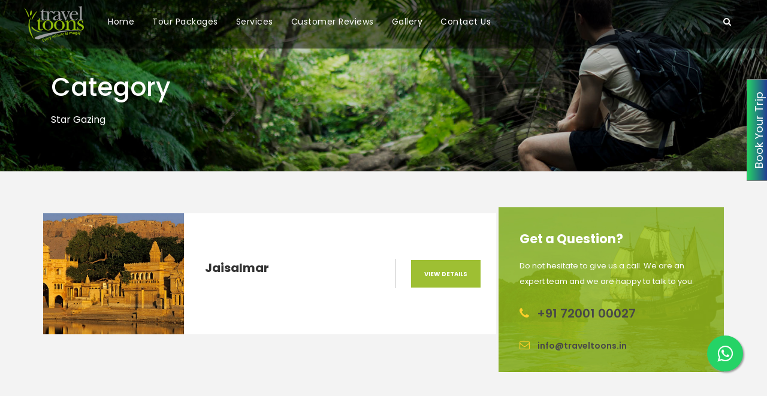

--- FILE ---
content_type: text/html; charset=UTF-8
request_url: http://www.traveltoons.in/tour-category/star-gazing/
body_size: 15134
content:
<!DOCTYPE html>
<html lang="en-US" class="no-js">
<head>
	<meta charset="UTF-8">
	<meta name="viewport" content="width=device-width, initial-scale=1">
	<link rel="profile" href="http://gmpg.org/xfn/11">
	<link rel="pingback" href="http://www.traveltoons.in/xmlrpc.php">
	
			<style>
			.fuse_social_icons_links {
			    display: block;
			}
			.facebook-awesome-social::before {
			    content: "\f09a" !important;
			}
			
			.awesome-social-img img {
			    position: absolute;
			    top: 50%;
			    left: 50%;
			    transform: translate(-50%,-50%);
			}

			.awesome-social-img {
			    position: relative;
			}			
			.icon_wrapper .awesome-social {
			    font-family: 'FontAwesome' !important;
			}
			#icon_wrapper .fuse_social_icons_links .awesome-social {
			    font-family: "FontAwesome" !important;
			    ext-rendering: auto !important;
			    -webkit-font-smoothing: antialiased !important;
			    -moz-osx-font-smoothing: grayscale !important;
			}
									
			
			#icon_wrapper{
				position: fixed;
				top: 50%;
				left: 0px;
				z-index: 99999;
			}
			
			.awesome-social

			{

            margin-top:2px;

			color: #fff !important;

			text-align: center !important;

			display: block;

			
			line-height: 51px !important;

			width: 48px !important;

			height: 48px !important;

			font-size: 28px !important;

			


			}

			
			.fuse_social_icons_links

			{

			outline:0 !important;



			}

			.fuse_social_icons_links:hover{

			text-decoration:none !important;

			}

			
			.fb-awesome-social

			{

			background: #3b5998;
			border-color: #3b5998;
			
			}
			.facebook-awesome-social

			{

			background: #3b5998;
			border-color: #3b5998;
						}


			.tw-awesome-social

			{

			background:#00aced;
			border-color: #00aced;
			
			}
			.twitter-awesome-social

			{

			background:#00aced;
			border-color: #00aced;
			
			}
			.rss-awesome-social

			{

			background:#FA9B39;
			border-color: #FA9B39;
			
			}

			.linkedin-awesome-social

			{

			background:#007bb6;
			border-color: #007bb6;
						}

			.youtube-awesome-social

			{

			background:#bb0000;
			border-color: #bb0000;
						}

			.flickr-awesome-social

			{

			background: #ff0084;
			border-color: #ff0084;
						}

			.pinterest-awesome-social

			{

			background:#cb2027;
			border-color: #cb2027;
						}

			.stumbleupon-awesome-social

			{

			background:#f74425 ;
			border-color: #f74425;
						}

			.google-plus-awesome-social

			{

			background:#f74425 ;
			border-color: #f74425;
						}

			.instagram-awesome-social

			{

			    background: -moz-linear-gradient(45deg, #f09433 0%, #e6683c 25%, #dc2743 50%, #cc2366 75%, #bc1888 100%);
			    background: -webkit-linear-gradient(45deg, #f09433 0%,#e6683c 25%,#dc2743 50%,#cc2366 75%,#bc1888 100%);
			    background: linear-gradient(45deg, #f09433 0%,#e6683c 25%,#dc2743 50%,#cc2366 75%,#bc1888 100%);
			    filter: progid:DXImageTransform.Microsoft.gradient( startColorstr='#f09433', endColorstr='#bc1888',GradientType=1 );
			    border-color: #f09433;
					    

			}

			.tumblr-awesome-social

			{

			background: #32506d ;
			border-color: #32506d;
						}

			.vine-awesome-social

			{

			background: #00bf8f ;
			border-color: #00bf8f;
						}

            .vk-awesome-social {



            background: #45668e ;
            border-color: #45668e;
            
            }

            .soundcloud-awesome-social

                {

            background: #ff3300 ;
            border-color: #ff3300;
            
                }

                .reddit-awesome-social{



            background: #ff4500 ;
            border-color: #ff4500;

                            }

                .stack-awesome-social{



            background: #fe7a15 ;
            border-color: #fe7a15;
            
                }

                .behance-awesome-social{

            background: #1769ff ;
            border-color: #1769ff;
            
                }

                .github-awesome-social{

            background: #999999 ;
            border-color: #999999;
            


                }

                .envelope-awesome-social{

                  background: #ccc ;
 				  border-color: #ccc;                 
 				                  }

/*  Mobile */






/* Custom Background */


             




			</style>

<meta name='robots' content='index, follow, max-image-preview:large, max-snippet:-1, max-video-preview:-1' />

	<!-- This site is optimized with the Yoast SEO plugin v17.6 - https://yoast.com/wordpress/plugins/seo/ -->
	<title>Star Gazing Archives - Travel Toons Holiday Services</title>
	<link rel="canonical" href="http://www.traveltoons.in/tour-category/star-gazing/" />
	<meta property="og:locale" content="en_US" />
	<meta property="og:type" content="article" />
	<meta property="og:title" content="Star Gazing Archives - Travel Toons Holiday Services" />
	<meta property="og:url" content="http://www.traveltoons.in/tour-category/star-gazing/" />
	<meta property="og:site_name" content="Travel Toons Holiday Services" />
	<meta name="twitter:card" content="summary_large_image" />
	<meta name="twitter:site" content="@traveltoonsind" />
	<script type="application/ld+json" class="yoast-schema-graph">{"@context":"https://schema.org","@graph":[{"@type":"Organization","@id":"https://www.traveltoons.in/#organization","name":"Travel Toons","url":"https://www.traveltoons.in/","sameAs":["http://facebook.com/traveltoonsind","https://www.instagram.com/traveltoonsindia/","https://www.linkedin.com/company/traveltoonsind/","https://twitter.com/traveltoonsind"],"logo":{"@type":"ImageObject","@id":"https://www.traveltoons.in/#logo","inLanguage":"en-US","url":"http://www.traveltoons.in/wp-content/uploads/2021/12/Travel-Toons-logo_png.png","contentUrl":"http://www.traveltoons.in/wp-content/uploads/2021/12/Travel-Toons-logo_png.png","width":1000,"height":1000,"caption":"Travel Toons"},"image":{"@id":"https://www.traveltoons.in/#logo"}},{"@type":"WebSite","@id":"https://www.traveltoons.in/#website","url":"https://www.traveltoons.in/","name":"Travel Toons Holiday Services","description":"","publisher":{"@id":"https://www.traveltoons.in/#organization"},"potentialAction":[{"@type":"SearchAction","target":{"@type":"EntryPoint","urlTemplate":"https://www.traveltoons.in/?s={search_term_string}"},"query-input":"required name=search_term_string"}],"inLanguage":"en-US"},{"@type":"CollectionPage","@id":"http://www.traveltoons.in/tour-category/star-gazing/#webpage","url":"http://www.traveltoons.in/tour-category/star-gazing/","name":"Star Gazing Archives - Travel Toons Holiday Services","isPartOf":{"@id":"https://www.traveltoons.in/#website"},"breadcrumb":{"@id":"http://www.traveltoons.in/tour-category/star-gazing/#breadcrumb"},"inLanguage":"en-US","potentialAction":[{"@type":"ReadAction","target":["http://www.traveltoons.in/tour-category/star-gazing/"]}]},{"@type":"BreadcrumbList","@id":"http://www.traveltoons.in/tour-category/star-gazing/#breadcrumb","itemListElement":[{"@type":"ListItem","position":1,"name":"Home","item":"https://www.traveltoons.in/"},{"@type":"ListItem","position":2,"name":"Star Gazing"}]}]}</script>
	<!-- / Yoast SEO plugin. -->


<link rel='dns-prefetch' href='//www.google.com' />
<link rel='dns-prefetch' href='//fonts.googleapis.com' />
<link rel='dns-prefetch' href='//s.w.org' />
<link rel="alternate" type="application/rss+xml" title="Travel Toons Holiday Services &raquo; Feed" href="http://www.traveltoons.in/feed/" />
<link rel="alternate" type="application/rss+xml" title="Travel Toons Holiday Services &raquo; Comments Feed" href="http://www.traveltoons.in/comments/feed/" />
<link rel="alternate" type="application/rss+xml" title="Travel Toons Holiday Services &raquo; Star Gazing Tour Category Feed" href="http://www.traveltoons.in/tour-category/star-gazing/feed/" />
		<script type="text/javascript">
			window._wpemojiSettings = {"baseUrl":"https:\/\/s.w.org\/images\/core\/emoji\/13.1.0\/72x72\/","ext":".png","svgUrl":"https:\/\/s.w.org\/images\/core\/emoji\/13.1.0\/svg\/","svgExt":".svg","source":{"wpemoji":"http:\/\/www.traveltoons.in\/wp-includes\/js\/wp-emoji.js?ver=5.8.11","twemoji":"http:\/\/www.traveltoons.in\/wp-includes\/js\/twemoji.js?ver=5.8.11"}};
			/**
 * @output wp-includes/js/wp-emoji-loader.js
 */

( function( window, document, settings ) {
	var src, ready, ii, tests;

	// Create a canvas element for testing native browser support of emoji.
	var canvas = document.createElement( 'canvas' );
	var context = canvas.getContext && canvas.getContext( '2d' );

	/**
	 * Checks if two sets of Emoji characters render the same visually.
	 *
	 * @since 4.9.0
	 *
	 * @private
	 *
	 * @param {number[]} set1 Set of Emoji character codes.
	 * @param {number[]} set2 Set of Emoji character codes.
	 *
	 * @return {boolean} True if the two sets render the same.
	 */
	function emojiSetsRenderIdentically( set1, set2 ) {
		var stringFromCharCode = String.fromCharCode;

		// Cleanup from previous test.
		context.clearRect( 0, 0, canvas.width, canvas.height );
		context.fillText( stringFromCharCode.apply( this, set1 ), 0, 0 );
		var rendered1 = canvas.toDataURL();

		// Cleanup from previous test.
		context.clearRect( 0, 0, canvas.width, canvas.height );
		context.fillText( stringFromCharCode.apply( this, set2 ), 0, 0 );
		var rendered2 = canvas.toDataURL();

		return rendered1 === rendered2;
	}

	/**
	 * Detects if the browser supports rendering emoji or flag emoji.
	 *
	 * Flag emoji are a single glyph made of two characters, so some browsers
	 * (notably, Firefox OS X) don't support them.
	 *
	 * @since 4.2.0
	 *
	 * @private
	 *
	 * @param {string} type Whether to test for support of "flag" or "emoji".
	 *
	 * @return {boolean} True if the browser can render emoji, false if it cannot.
	 */
	function browserSupportsEmoji( type ) {
		var isIdentical;

		if ( ! context || ! context.fillText ) {
			return false;
		}

		/*
		 * Chrome on OS X added native emoji rendering in M41. Unfortunately,
		 * it doesn't work when the font is bolder than 500 weight. So, we
		 * check for bold rendering support to avoid invisible emoji in Chrome.
		 */
		context.textBaseline = 'top';
		context.font = '600 32px Arial';

		switch ( type ) {
			case 'flag':
				/*
				 * Test for Transgender flag compatibility. This flag is shortlisted for the Emoji 13 spec,
				 * but has landed in Twemoji early, so we can add support for it, too.
				 *
				 * To test for support, we try to render it, and compare the rendering to how it would look if
				 * the browser doesn't render it correctly (white flag emoji + transgender symbol).
				 */
				isIdentical = emojiSetsRenderIdentically(
					[ 0x1F3F3, 0xFE0F, 0x200D, 0x26A7, 0xFE0F ],
					[ 0x1F3F3, 0xFE0F, 0x200B, 0x26A7, 0xFE0F ]
				);

				if ( isIdentical ) {
					return false;
				}

				/*
				 * Test for UN flag compatibility. This is the least supported of the letter locale flags,
				 * so gives us an easy test for full support.
				 *
				 * To test for support, we try to render it, and compare the rendering to how it would look if
				 * the browser doesn't render it correctly ([U] + [N]).
				 */
				isIdentical = emojiSetsRenderIdentically(
					[ 0xD83C, 0xDDFA, 0xD83C, 0xDDF3 ],
					[ 0xD83C, 0xDDFA, 0x200B, 0xD83C, 0xDDF3 ]
				);

				if ( isIdentical ) {
					return false;
				}

				/*
				 * Test for English flag compatibility. England is a country in the United Kingdom, it
				 * does not have a two letter locale code but rather an five letter sub-division code.
				 *
				 * To test for support, we try to render it, and compare the rendering to how it would look if
				 * the browser doesn't render it correctly (black flag emoji + [G] + [B] + [E] + [N] + [G]).
				 */
				isIdentical = emojiSetsRenderIdentically(
					[ 0xD83C, 0xDFF4, 0xDB40, 0xDC67, 0xDB40, 0xDC62, 0xDB40, 0xDC65, 0xDB40, 0xDC6E, 0xDB40, 0xDC67, 0xDB40, 0xDC7F ],
					[ 0xD83C, 0xDFF4, 0x200B, 0xDB40, 0xDC67, 0x200B, 0xDB40, 0xDC62, 0x200B, 0xDB40, 0xDC65, 0x200B, 0xDB40, 0xDC6E, 0x200B, 0xDB40, 0xDC67, 0x200B, 0xDB40, 0xDC7F ]
				);

				return ! isIdentical;
			case 'emoji':
				/*
				 * Burning Love: Just a hunk, a hunk of burnin' love.
				 *
				 *  To test for Emoji 13.1 support, try to render a new emoji: Heart on Fire!
				 *
				 * The Heart on Fire emoji is a ZWJ sequence combining ❤️ Red Heart, a Zero Width Joiner and 🔥 Fire.
				 *
				 * 0x2764, 0xfe0f == Red Heart emoji.
				 * 0x200D == Zero-Width Joiner (ZWJ) that links the two code points for the new emoji or
				 * 0x200B == Zero-Width Space (ZWS) that is rendered for clients not supporting the new emoji.
				 * 0xD83D, 0xDD25 == Fire.
				 *
				 * When updating this test for future Emoji releases, ensure that individual emoji that make up the
				 * sequence come from older emoji standards.
				 */
				isIdentical = emojiSetsRenderIdentically(
					[0x2764, 0xfe0f, 0x200D, 0xD83D, 0xDD25],
					[0x2764, 0xfe0f, 0x200B, 0xD83D, 0xDD25]
				);

				return ! isIdentical;
		}

		return false;
	}

	/**
	 * Adds a script to the head of the document.
	 *
	 * @ignore
	 *
	 * @since 4.2.0
	 *
	 * @param {Object} src The url where the script is located.
	 * @return {void}
	 */
	function addScript( src ) {
		var script = document.createElement( 'script' );

		script.src = src;
		script.defer = script.type = 'text/javascript';
		document.getElementsByTagName( 'head' )[0].appendChild( script );
	}

	tests = Array( 'flag', 'emoji' );

	settings.supports = {
		everything: true,
		everythingExceptFlag: true
	};

	/*
	 * Tests the browser support for flag emojis and other emojis, and adjusts the
	 * support settings accordingly.
	 */
	for( ii = 0; ii < tests.length; ii++ ) {
		settings.supports[ tests[ ii ] ] = browserSupportsEmoji( tests[ ii ] );

		settings.supports.everything = settings.supports.everything && settings.supports[ tests[ ii ] ];

		if ( 'flag' !== tests[ ii ] ) {
			settings.supports.everythingExceptFlag = settings.supports.everythingExceptFlag && settings.supports[ tests[ ii ] ];
		}
	}

	settings.supports.everythingExceptFlag = settings.supports.everythingExceptFlag && ! settings.supports.flag;

	// Sets DOMReady to false and assigns a ready function to settings.
	settings.DOMReady = false;
	settings.readyCallback = function() {
		settings.DOMReady = true;
	};

	// When the browser can not render everything we need to load a polyfill.
	if ( ! settings.supports.everything ) {
		ready = function() {
			settings.readyCallback();
		};

		/*
		 * Cross-browser version of adding a dom ready event.
		 */
		if ( document.addEventListener ) {
			document.addEventListener( 'DOMContentLoaded', ready, false );
			window.addEventListener( 'load', ready, false );
		} else {
			window.attachEvent( 'onload', ready );
			document.attachEvent( 'onreadystatechange', function() {
				if ( 'complete' === document.readyState ) {
					settings.readyCallback();
				}
			} );
		}

		src = settings.source || {};

		if ( src.concatemoji ) {
			addScript( src.concatemoji );
		} else if ( src.wpemoji && src.twemoji ) {
			addScript( src.twemoji );
			addScript( src.wpemoji );
		}
	}

} )( window, document, window._wpemojiSettings );
		</script>
		<style type="text/css">
img.wp-smiley,
img.emoji {
	display: inline !important;
	border: none !important;
	box-shadow: none !important;
	height: 1em !important;
	width: 1em !important;
	margin: 0 .07em !important;
	vertical-align: -0.1em !important;
	background: none !important;
	padding: 0 !important;
}
</style>
	<link rel='stylesheet' id='wsp-main-style-css'  href='http://www.traveltoons.in/wp-content/plugins/wp-smart-preloader/assets/css/wsp-front-preloader.css?ver=1.11.6' type='text/css' media='all' />
<link rel='stylesheet' id='wsp-style-css'  href='http://www.traveltoons.in/wp-content/plugins/wp-smart-preloader/assets/css/wsp-smart-preload-style.css?ver=1.11.6' type='text/css' media='all' />
<link rel='stylesheet' id='wp-block-library-css'  href='http://www.traveltoons.in/wp-includes/css/dist/block-library/style.css?ver=5.8.11' type='text/css' media='all' />
<link rel='stylesheet' id='fontawesome-css'  href='http://www.traveltoons.in/wp-content/plugins/fuse-social-floating-sidebar/inc/font-awesome/css/font-awesome.min.css?ver=5.8.11' type='text/css' media='all' />
<link rel='stylesheet' id='contact-form-7-css'  href='http://www.traveltoons.in/wp-content/plugins/contact-form-7/includes/css/styles.css?ver=5.5.2' type='text/css' media='all' />
<link rel='stylesheet' id='email-subscribers-css'  href='http://www.traveltoons.in/wp-content/plugins/email-subscribers/lite/public/css/email-subscribers-public.css?ver=5.0.2' type='text/css' media='all' />
<link rel='stylesheet' id='gdlr-core-google-font-css'  href='https://fonts.googleapis.com/css?family=Poppins%3A300%2Cregular%2C500%2C600%2C700%7COpen+Sans%3A300%2C300italic%2Cregular%2Citalic%2C600%2C600italic%2C700%2C700italic%2C800%2C800italic&#038;subset=latin-ext%2Cdevanagari%2Clatin%2Cgreek%2Ccyrillic%2Ccyrillic-ext%2Cgreek-ext%2Cvietnamese&#038;ver=5.8.11' type='text/css' media='all' />
<link rel='stylesheet' id='jazz_css-css'  href='http://www.traveltoons.in/wp-content/plugins/jazz-popups/jazz-popup/jazz-popup_new.css?ver=5.8.11' type='text/css' media='all' />
<link rel='stylesheet' id='rs-plugin-settings-css'  href='http://www.traveltoons.in/wp-content/plugins/revslider/public/assets/css/settings.css?ver=5.4.1' type='text/css' media='all' />
<style id='rs-plugin-settings-inline-css' type='text/css'>
#rs-demo-id {}
</style>
<link rel='stylesheet' id='elegant-icon-css'  href='http://www.traveltoons.in/wp-content/plugins/tourmaster/plugins/elegant-font/style.css?ver=5.8.11' type='text/css' media='all' />
<link rel='stylesheet' id='tourmaster-style-css'  href='http://www.traveltoons.in/wp-content/plugins/tourmaster/tourmaster.css?ver=5.8.11' type='text/css' media='all' />
<link rel='stylesheet' id='tourmaster-custom-style-css'  href='http://www.traveltoons.in/wp-content/uploads/tourmaster-style-custom.css?1631403448&#038;ver=5.8.11' type='text/css' media='all' />
<link rel='stylesheet' id='traveltour-style-core-css'  href='http://www.traveltoons.in/wp-content/themes/traveltoonsindia/css/style-core.css?ver=5.8.11' type='text/css' media='all' />
<link rel='stylesheet' id='traveltour-custom-style-css'  href='http://www.traveltoons.in/wp-content/uploads/traveltour-style-custom.css?1638534936&#038;ver=5.8.11' type='text/css' media='all' />
<link rel='stylesheet' id='gdlr-core-plugin-css'  href='http://www.traveltoons.in/wp-content/plugins/goodlayers-core/plugins/combine/style.css?ver=5.8.11' type='text/css' media='all' />
<link rel='stylesheet' id='gdlr-core-page-builder-css'  href='http://www.traveltoons.in/wp-content/plugins/goodlayers-core/include/css/page-builder.css?ver=5.8.11' type='text/css' media='all' />
<script type='text/javascript' src='http://www.traveltoons.in/wp-includes/js/jquery/jquery.js?ver=3.6.0' id='jquery-core-js'></script>
<script type='text/javascript' src='http://www.traveltoons.in/wp-includes/js/jquery/jquery-migrate.js?ver=3.3.2' id='jquery-migrate-js'></script>
<script type='text/javascript' id='wsp-main-script-js-extra'>
/* <![CDATA[ */
var wsp_obj = {"loader":"Custom Animation","custom_animation":"<div class=\"loadre\"><center><img src=\"http:\/\/www.traveltoons.in\/wp-content\/uploads\/2020\/02\/flight-loader.gif\" ><\/center><\/div>","custom_css":".loadre img{\r\n   margin:200px 600px;\r\n}\r\n.loadre{width:15%;\r\n}","delay":"1500","fadeout":"2500"};
/* ]]> */
</script>
<script type='text/javascript' src='http://www.traveltoons.in/wp-content/plugins/wp-smart-preloader/assets/js/wsp-main-script.js?ver=1.11.6' id='wsp-main-script-js'></script>
<script type='text/javascript' id='fuse-social-script-js-extra'>
/* <![CDATA[ */
var fuse_social = {"ajax_url":"http:\/\/www.traveltoons.in\/wp-admin\/admin-ajax.php"};
/* ]]> */
</script>
<script type='text/javascript' src='http://www.traveltoons.in/wp-content/plugins/fuse-social-floating-sidebar/inc/js/fuse_script.js?ver=1907847979' id='fuse-social-script-js'></script>
<script type='text/javascript' id='email-subscribers-js-extra'>
/* <![CDATA[ */
var es_data = {"messages":{"es_empty_email_notice":"Please enter email address","es_rate_limit_notice":"You need to wait for sometime before subscribing again","es_single_optin_success_message":"Successfully Subscribed.","es_email_exists_notice":"Email Address already exists!","es_unexpected_error_notice":"Oops.. Unexpected error occurred.","es_invalid_email_notice":"Invalid email address","es_try_later_notice":"Please try after some time"},"es_ajax_url":"http:\/\/www.traveltoons.in\/wp-admin\/admin-ajax.php"};
/* ]]> */
</script>
<script type='text/javascript' src='http://www.traveltoons.in/wp-content/plugins/email-subscribers/lite/public/js/email-subscribers-public.js?ver=5.0.2' id='email-subscribers-js'></script>
<script type='text/javascript' src='http://www.traveltoons.in/wp-content/plugins/jazz-popups/jazz-popup/jquery.jazz-popup.js?ver=5.8.11' id='pluginscript1-js'></script>
<script type='text/javascript' src='http://www.traveltoons.in/wp-content/plugins/jazz-popups/js/customcookie.js?ver=5.8.11' id='pluginscript3-js'></script>
<script type='text/javascript' src='http://www.traveltoons.in/wp-content/plugins/revslider/public/assets/js/jquery.themepunch.tools.min.js?ver=5.4.1' id='tp-tools-js'></script>
<script type='text/javascript' src='http://www.traveltoons.in/wp-content/plugins/revslider/public/assets/js/jquery.themepunch.revolution.min.js?ver=5.4.1' id='revmin-js'></script>
<!--[if lt IE 9]>
<script type='text/javascript' src='http://www.traveltoons.in/wp-content/themes/traveltoonsindia/js/html5.js?ver=5.8.11' id='tourmaster-html5js-js'></script>
<![endif]-->
<link rel="https://api.w.org/" href="http://www.traveltoons.in/wp-json/" /><link rel="EditURI" type="application/rsd+xml" title="RSD" href="http://www.traveltoons.in/xmlrpc.php?rsd" />
<link rel="wlwmanifest" type="application/wlwmanifest+xml" href="http://www.traveltoons.in/wp-includes/wlwmanifest.xml" /> 
<meta name="generator" content="WordPress 5.8.11" />
<meta name="framework" content="Redux 4.1.29" />
<!-- Facebook Pixel Code -->
<script type='text/javascript'>
!function(f,b,e,v,n,t,s){if(f.fbq)return;n=f.fbq=function(){n.callMethod?
n.callMethod.apply(n,arguments):n.queue.push(arguments)};if(!f._fbq)f._fbq=n;
n.push=n;n.loaded=!0;n.version='2.0';n.queue=[];t=b.createElement(e);t.async=!0;
t.src=v;s=b.getElementsByTagName(e)[0];s.parentNode.insertBefore(t,s)}(window,
document,'script','https://connect.facebook.net/en_US/fbevents.js');
</script>
<!-- End Facebook Pixel Code -->
<script type='text/javascript'>
  fbq('init', '2251686295136426', [], {
    "agent": "wordpress-5.8.11-1.8.0"
});
</script><script type='text/javascript'>
  fbq('track', 'PageView', []);
</script>
<!-- Facebook Pixel Code -->
<noscript>
<img height="1" width="1" style="display:none" alt="fbpx"
src="https://www.facebook.com/tr?id=2251686295136426&ev=PageView&noscript=1" />
</noscript>
<!-- End Facebook Pixel Code -->
<style type="text/css">.recentcomments a{display:inline !important;padding:0 !important;margin:0 !important;}</style><meta name="generator" content="Powered by Slider Revolution 5.4.1 - responsive, Mobile-Friendly Slider Plugin for WordPress with comfortable drag and drop interface." />
<link rel="icon" href="http://www.traveltoons.in/wp-content/uploads/2018/12/site-logo-150x150.png" sizes="32x32" />
<link rel="icon" href="http://www.traveltoons.in/wp-content/uploads/2018/12/site-logo.png" sizes="192x192" />
<link rel="apple-touch-icon" href="http://www.traveltoons.in/wp-content/uploads/2018/12/site-logo.png" />
<meta name="msapplication-TileImage" content="http://www.traveltoons.in/wp-content/uploads/2018/12/site-logo.png" />
	<style>
	.float{
	position:fixed;
	width:60px;
	height:60px;
	bottom:100px;
	right:40px;
	background-color:#25d366;
	color:#FFF;
	border-radius:50px;
	text-align:center;
  font-size:30px;
	box-shadow: 2px 2px 3px #999;
  z-index:100;
}

.my-float{
	margin-top:16px;
}</style>
	<link rel="stylesheet" href="https://maxcdn.bootstrapcdn.com/font-awesome/4.5.0/css/font-awesome.min.css">
<a href="https://web.whatsapp.com/send?phone=919629916663&amp;text=Got reference through TravelToons website. Would like to know more details about my trip." class="float" target="_blank">
<i class="fa fa-whatsapp my-float" style="color: #fff;"></i>
</a>
<!-- Global site tag (gtag.js) - Google Analytics -->
<script async src="https://www.googletagmanager.com/gtag/js?id=G-5J9EM1KKWW"></script>
<script>
  window.dataLayer = window.dataLayer || [];
  function gtag(){dataLayer.push(arguments);}
  gtag('js', new Date());

  gtag('config', 'G-5J9EM1KKWW');
</script>
</head>

<body class="archive tax-tour_category term-star-gazing term-123 gdlr-core-body tourmaster-template-archive tourmaster-body wp-smart-body traveltour-body traveltour-body-front traveltour-full  traveltour-with-sticky-navigation gdlr-core-link-to-lightbox">

<div class="traveltour-mobile-header-wrap" ><div class="traveltour-top-bar" ><div class="traveltour-top-bar-background" ></div><div class="traveltour-top-bar-container clearfix traveltour-top-bar-full " ><div class="traveltour-top-bar-right traveltour-item-pdlr"><div class="traveltour-top-bar-right-social" ><a href="https://www.facebook.com/traveltoonsin" target="_blank" class="traveltour-top-bar-social-icon" title="facebook" ><i class="fa fa-facebook" ></i></a><a href="https://www.linkedin.com/company/travel-toons-holiday-services-private-ltd" target="_blank" class="traveltour-top-bar-social-icon" title="linkedin" ><i class="fa fa-linkedin" ></i></a><a href="https://in.pinterest.com/traveltoonsin/" target="_blank" class="traveltour-top-bar-social-icon" title="pinterest" ><i class="fa fa-pinterest-p" ></i></a><a href="https://twitter.com/traveltoonsind" target="_blank" class="traveltour-top-bar-social-icon" title="twitter" ><i class="fa fa-twitter" ></i></a><a href="https://www.youtube.com/channel/UCEILki2Y9EPk7i64kOUT_mA" target="_blank" class="traveltour-top-bar-social-icon" title="youtube" ><i class="fa fa-youtube" ></i></a><a href="https://www.instagram.com/traveltoonsin/" target="_blank" class="traveltour-top-bar-social-icon" title="instagram" ><i class="fa fa-instagram" ></i></a></div></div></div></div><div class="traveltour-mobile-header traveltour-header-background traveltour-style-slide" id="traveltour-mobile-header" ><div class="traveltour-mobile-header-container traveltour-container" ><div class="traveltour-logo  traveltour-item-pdlr"><div class="traveltour-logo-inner"><a href="http://www.traveltoons.in/" ><img src="http://www.traveltoons.in/wp-content/uploads/2018/10/site-logo.png" alt="" width="150" height="90" /></a></div></div><div class="traveltour-mobile-menu-right" ><div class="traveltour-main-menu-search" id="traveltour-mobile-top-search" ><i class="fa fa-search" ></i></div><div class="traveltour-top-search-wrap" >
	<div class="traveltour-top-search-close" ></div>

	<div class="traveltour-top-search-row" >
		<div class="traveltour-top-search-cell" >
			<form role="search" method="get" class="search-form" action="http://www.traveltoons.in/">
				<input type="text" class="search-field traveltour-title-font" placeholder="Search..." value="" name="s">
				<div class="traveltour-top-search-submit"><i class="fa fa-search" ></i></div>
				<input type="submit" class="search-submit" value="Search">
				<div class="traveltour-top-search-close"><i class="icon_close" ></i></div>
			</form>
		</div>
	</div>

</div>
<div class="traveltour-mobile-menu" ><a class="traveltour-mm-menu-button traveltour-mobile-menu-button traveltour-mobile-button-hamburger-with-border" href="#traveltour-mobile-menu" ><i class="fa fa-bars" ></i></a><div class="traveltour-mm-menu-wrap traveltour-navigation-font" id="traveltour-mobile-menu" data-slide="right" ><ul id="menu-main-navigation" class="m-menu"><li class="menu-item menu-item-type-post_type menu-item-object-page menu-item-5584"><a href="http://www.traveltoons.in/home1/">Home</a></li>
<li class="menu-item menu-item-type-post_type menu-item-object-page menu-item-5437"><a href="http://www.traveltoons.in/tour-packages/">Tour Packages</a></li>
<li class="menu-item menu-item-type-post_type menu-item-object-page menu-item-5434"><a href="http://www.traveltoons.in/services/">Services</a></li>
<li class="menu-item menu-item-type-post_type menu-item-object-page menu-item-6161"><a href="http://www.traveltoons.in/customer-reviews/">Customer Reviews</a></li>
<li class="menu-item menu-item-type-post_type menu-item-object-page menu-item-6159"><a href="http://www.traveltoons.in/gallery/">Gallery</a></li>
<li class="menu-item menu-item-type-post_type menu-item-object-page menu-item-6160"><a href="http://www.traveltoons.in/contact-us/">Contact Us</a></li>
</ul></div></div></div></div></div></div><div class="traveltour-body-outer-wrapper ">
		<div class="traveltour-body-wrapper clearfix  traveltour-with-transparent-header traveltour-with-frame">
	<div class="traveltour-header-background-transparent" ><div class="traveltour-top-bar" ><div class="traveltour-top-bar-background" ></div><div class="traveltour-top-bar-container clearfix traveltour-top-bar-full " ><div class="traveltour-top-bar-right traveltour-item-pdlr"><div class="traveltour-top-bar-right-social" ><a href="https://www.facebook.com/traveltoonsin" target="_blank" class="traveltour-top-bar-social-icon" title="facebook" ><i class="fa fa-facebook" ></i></a><a href="https://www.linkedin.com/company/travel-toons-holiday-services-private-ltd" target="_blank" class="traveltour-top-bar-social-icon" title="linkedin" ><i class="fa fa-linkedin" ></i></a><a href="https://in.pinterest.com/traveltoonsin/" target="_blank" class="traveltour-top-bar-social-icon" title="pinterest" ><i class="fa fa-pinterest-p" ></i></a><a href="https://twitter.com/traveltoonsind" target="_blank" class="traveltour-top-bar-social-icon" title="twitter" ><i class="fa fa-twitter" ></i></a><a href="https://www.youtube.com/channel/UCEILki2Y9EPk7i64kOUT_mA" target="_blank" class="traveltour-top-bar-social-icon" title="youtube" ><i class="fa fa-youtube" ></i></a><a href="https://www.instagram.com/traveltoonsin/" target="_blank" class="traveltour-top-bar-social-icon" title="instagram" ><i class="fa fa-instagram" ></i></a></div></div></div></div>	
<header class="traveltour-header-wrap traveltour-header-style-plain  traveltour-style-menu-right traveltour-sticky-navigation traveltour-style-slide" >
	<div class="traveltour-header-background" ></div>
	<div class="traveltour-header-container  traveltour-header-full">
			
		<div class="traveltour-header-container-inner clearfix">
			<div class="traveltour-logo  traveltour-item-pdlr"><div class="traveltour-logo-inner"><a href="http://www.traveltoons.in/" ><img src="http://www.traveltoons.in/wp-content/uploads/2018/10/site-logo.png" alt="" width="150" height="90" /></a></div></div>			<div class="traveltour-navigation traveltour-item-pdlr clearfix " >
			<div class="traveltour-main-menu" id="traveltour-main-menu" ><ul id="menu-main-navigation-1" class="sf-menu"><li  class="menu-item menu-item-type-post_type menu-item-object-page menu-item-5584 traveltour-normal-menu"><a href="http://www.traveltoons.in/home1/">Home</a></li>
<li  class="menu-item menu-item-type-post_type menu-item-object-page menu-item-5437 traveltour-normal-menu"><a href="http://www.traveltoons.in/tour-packages/">Tour Packages</a></li>
<li  class="menu-item menu-item-type-post_type menu-item-object-page menu-item-5434 traveltour-normal-menu"><a href="http://www.traveltoons.in/services/">Services</a></li>
<li  class="menu-item menu-item-type-post_type menu-item-object-page menu-item-6161 traveltour-normal-menu"><a href="http://www.traveltoons.in/customer-reviews/">Customer Reviews</a></li>
<li  class="menu-item menu-item-type-post_type menu-item-object-page menu-item-6159 traveltour-normal-menu"><a href="http://www.traveltoons.in/gallery/">Gallery</a></li>
<li  class="menu-item menu-item-type-post_type menu-item-object-page menu-item-6160 traveltour-normal-menu"><a href="http://www.traveltoons.in/contact-us/">Contact Us</a></li>
</ul><div class="traveltour-navigation-slide-bar" id="traveltour-navigation-slide-bar" ></div></div><div class="traveltour-top-bar-right traveltour-item-pdlr"><div class="traveltour-main-menu-right-wrap clearfix " ><div class="traveltour-main-menu-search" id="traveltour-top-search" ><i class="fa fa-search" ></i></div><div class="traveltour-top-search-wrap" >
	<div class="traveltour-top-search-close" ></div>

	<div class="traveltour-top-search-row" >
		<div class="traveltour-top-search-cell" >
			<form role="search" method="get" class="search-form" action="http://www.traveltoons.in/">
				<input type="text" class="search-field traveltour-title-font" placeholder="Search..." value="" name="s">
				<div class="traveltour-top-search-submit"><i class="fa fa-search" ></i></div>
				<input type="submit" class="search-submit" value="Search">
				<div class="traveltour-top-search-close"><i class="icon_close" ></i></div>
			</form>
		</div>
	</div>

</div>
</div>			</div><!-- traveltour-navigation -->
			
		</div><!-- traveltour-header-inner -->
	</div><!-- traveltour-header-container -->
</header><!-- header --></div><div class="traveltour-page-title-wrap  traveltour-style-custom traveltour-left-align" ><div class="traveltour-header-transparent-substitute" ></div><div class="traveltour-page-title-overlay"  ></div><div class="traveltour-page-title-container traveltour-container" ><div class="traveltour-page-title-content traveltour-item-pdlr"  ><h3 class="traveltour-page-title"  >Category</h3><div class="traveltour-page-caption"  >Star Gazing</div></div></div></div>	<div class="traveltour-page-wrapper" id="traveltour-page-wrapper" ><div class="tourmaster-template-wrapper" ><div class="tourmaster-container" ><div class=" tourmaster-sidebar-wrap clearfix tourmaster-sidebar-style-right" ><div class=" tourmaster-sidebar-center tourmaster-column-40" ><div class="tourmaster-page-content" ><div class="tourmaster-tour-item clearfix  tourmaster-tour-item-style-medium"  ><div class="tourmaster-tour-item-holder gdlr-core-js-2 clearfix" data-layout="fitrows" ><div class="tourmaster-item-list tourmaster-tour-medium tourmaster-item-mglr clearfix tourmaster-tour-frame gdlr-core-skin-e-background" ><div class="tourmaster-tour-medium-inner" ><div class="tourmaster-tour-thumbnail tourmaster-media-image" ><a href="http://www.traveltoons.in/tour/jaisalmar/" ><img src="http://www.traveltoons.in/wp-content/uploads/2018/11/Jaisalmer-800x687.jpg" alt="Jaisalmar" width="800" height="687" /></a></div><div class="tourmaster-tour-content-wrap clearfix" ><div class="tourmaster-content-left" ><h3 class="tourmaster-tour-title gdlr-core-skin-title"  ><a href="http://www.traveltoons.in/tour/jaisalmar/" >Jaisalmar</a></h3><div class="tourmaster-tour-info-wrap clearfix" ></div><div class="tourmaster-tour-content" ></div></div><div class="tourmaster-content-right tourmaster-center-tour-content" ><div class="tourmaster-tour-rating" ><i class="fa fa-star-o" ></i><i class="fa fa-star-o" ></i><i class="fa fa-star-o" ></i><i class="fa fa-star-o" ></i><i class="fa fa-star-o" ></i><span class="tourmaster-tour-rating-text" >(0 Review)</span></div><a class="tourmaster-tour-view-more" href="http://www.traveltoons.in/tour/jaisalmar/" >View Details</a></div></div></div></div></div></div></div></div><div class=" tourmaster-sidebar-right tourmaster-column-20" ><div class="tourmaster-sidebar-area  traveltour-sidebar-area tourmaster-item-pdlr" ><div id="text-12" class="widget widget_text traveltour-widget">			<div class="textwidget"><div class="gdlr-core-space-shortcode" style="margin-top: -10px;"  ></div>
<div class="gdlr-core-widget-box-shortcode" style="color: #c9e2ff;background-image: url(http://www.traveltoons.in/wp-content/uploads/2018/10/side-bar.jpg);"  ><h3 class="gdlr-core-widget-box-shortcode-title" style="color: #ffffff;"  >Get a Question?</h3><div class="gdlr-core-widget-box-shortcode-content" ><p>Do not hesitate to give us a call. We are an expert team and we are happy to talk to you.</p>
<p><i class="fa fa-phone" style="font-size: 20px;color: #ffcf2a;margin-right: 10px;"  ></i> <span style="font-size: 20px; color: #ffcf2a; font-weight: 600;"> <a href="Tel:+917200100027">+91 72001 00027</a></span></p>
<p><i class="fa fa-envelope-o" style="font-size: 17px;color: #ffcf2a;margin-right: 10px;"  ></i> <span style="font-size: 14px; color: #fff; font-weight: 600;"><a href="/cdn-cgi/l/email-protection#147d7a727b54606675627178607b7b7a673a7d7a"><span class="__cf_email__" data-cfemail="bad3d4dcd5facec8dbccdfd6ced5d5d4c994d3d4">[email&#160;protected]</span></a></span></p>
</div></div></div>
		</div></div></div></div></div></div></div><footer><div class="traveltour-footer-wrapper" ><div class="traveltour-footer-container traveltour-container clearfix" ><div class="traveltour-footer-column traveltour-item-pdlr traveltour-column-20" ><div id="nav_menu-4" class="widget widget_nav_menu traveltour-widget"><h3 class="traveltour-widget-title"><span class="traveltour-widget-head-text">Quick Links</span></h3><span class="clear"></span><div class="menu-footer-menu-container"><ul id="menu-footer-menu" class="menu"><li class="menu-item menu-item-type-post_type menu-item-object-page menu-item-5440"><a href="http://www.traveltoons.in/about-us/">About Us</a></li>
<li class="menu-item menu-item-type-post_type menu-item-object-page menu-item-5442"><a href="http://www.traveltoons.in/awards/">Awards</a></li>
<li class="menu-item menu-item-type-post_type menu-item-object-page menu-item-5460"><a href="http://www.traveltoons.in/customer-reviews/">Customer Reviews</a></li>
<li class="menu-item menu-item-type-post_type menu-item-object-page menu-item-5606"><a href="http://www.traveltoons.in/tour-packages/">Tour Packages</a></li>
<li class="menu-item menu-item-type-custom menu-item-object-custom menu-item-5607"><a href="http://www.traveltoons.in/services#passport-visa">Passport &#038; Visa</a></li>
<li class="menu-item menu-item-type-custom menu-item-object-custom menu-item-5608"><a href="http://www.traveltoons.in/services#ticketing">Ticketing</a></li>
<li class="menu-item menu-item-type-custom menu-item-object-custom menu-item-5609"><a href="http://www.traveltoons.in/services#vehicles-rental">Vehicles Rental</a></li>
<li class="menu-item menu-item-type-custom menu-item-object-custom menu-item-5610"><a href="http://www.traveltoons.in/services#wellness-tourism">Wellness Tourism</a></li>
<li class="menu-item menu-item-type-post_type menu-item-object-page menu-item-6088"><a href="http://www.traveltoons.in/blog/">Blog</a></li>
<li class="menu-item menu-item-type-post_type menu-item-object-page menu-item-6087"><a href="http://www.traveltoons.in/news/">News</a></li>
<li class="menu-item menu-item-type-post_type menu-item-object-page menu-item-5459"><a href="http://www.traveltoons.in/terms-conditions/">Terms &#038; Conditions</a></li>
<li class="menu-item menu-item-type-post_type menu-item-object-page menu-item-5443"><a href="http://www.traveltoons.in/contact-us/">Contact Us</a></li>
</ul></div></div></div><div class="traveltour-footer-column traveltour-item-pdlr traveltour-column-20" ><div id="text-2" class="widget widget_text traveltour-widget"><h3 class="traveltour-widget-title"><span class="traveltour-widget-head-text">Contact Info</span></h3><span class="clear"></span>			<div class="textwidget"><p>Address : No.25, RMS Nagar Kamarajar Nagar Extention, Avaniyapuram Bypass Rd, Madurai &#8211; 625012, Tamil Nadu, India.<br />
<!--[gdlr_core_space height="-13px"]
Phone : <a href="tel:+917200100027">+91 72001 00027</a>
[gdlr_core_space height="-13px"]
E-Mail : <a href="mailto:info@traveltoons.in">info@traveltoons.in</a>--></p>
<h3 class="traveltour-widget-title">Join the Conversation</h3>
<p>&nbsp;</p>
<p>&nbsp;</p>
</div>
		</div></div><div class="traveltour-footer-column traveltour-item-pdlr traveltour-column-20" ><div id="text-1" class="widget widget_text traveltour-widget"><h3 class="traveltour-widget-title"><span class="traveltour-widget-head-text">Trusted Partner</span></h3><span class="clear"></span>			<div class="textwidget"><img src="http://www.traveltoons.in/wp-content/uploads/2020/02/rotry-1.png" alt="" style="width: 100px;background: #fff;border-radius: 5px;padding: 5px;"/> <img src="http://www.traveltoons.in/wp-content/uploads/2020/02/bni.png" alt="" style="width: 100px;background: #fff;border-radius: 5px;padding: 4px;"/> <img src="http://www.traveltoons.in/wp-content/uploads/2020/02/satt.png" alt="" style="width: 100px;background: #fff;border-radius: 5px;padding: 4px;"/> 
<!--<img src="http://www.traveltoons.in/wp-content/themes/traveltoonsindia/images/logo.png" alt=""/> 
[gdlr_core_space height="5px"]
<p style="text-align:justify;">We, the team of Travel Toons are all set to offer you a perfect holiday retreat through a widest range of value added services in the Tourism Industry. Here is an open gate for you  to get into the marvels  <a href="about-us">Read More...</a></p>  -->
</div>
		</div><div id="text-16" class="widget widget_text traveltour-widget"><h3 class="traveltour-widget-title"><span class="traveltour-widget-head-text">Newsletter</span></h3><span class="clear"></span>			<div class="textwidget">
		<div class="emaillist" id="es_form_f1-n1">
						<form action="/tour-category/star-gazing/#es_form_f1-n1" method="post" class="es_subscription_form es_shortcode_form" id="es_subscription_form_696d7ba082205" data-source="ig-es">
								<div class="es-field-wrap"><label>Email*<br /><input class="es_required_field es_txt_email ig_es_form_field_email" type="email" name="esfpx_email" value="" placeholder="" required="required" /></label></div><input type="hidden" name="esfpx_lists[]" value="b8c2250946c8" /><input type="hidden" name="esfpx_form_id" value="1" />				<input type="hidden" name="es" value="subscribe" />
				<input type="hidden" name="esfpx_es_form_identifier" value="f1-n1" />
				<input type="hidden" name="esfpx_es_email_page" value=""/>
				<input type="hidden" name="esfpx_es_email_page_url" value=""/>
				<input type="hidden" name="esfpx_status" value="Unconfirmed"/>
				<input type="hidden" name="esfpx_es-subscribe" id="es-subscribe-696d7ba082205" value="74a1be05a8"/>
				<label style="position:absolute;top:-99999px;left:-99999px;z-index:-99;"><input type="email" name="esfpx_es_hp_email" class="es_required_field" tabindex="-1" autocomplete="-1" value=""/></label>
								<input type="submit" name="submit" class="es_subscription_form_submit es_submit_button es_textbox_button" id="es_subscription_form_submit_696d7ba082205" value="Subscribe"/>

				
				<span class="es_spinner_image" id="spinner-image"><img src="http://www.traveltoons.in/wp-content/plugins/email-subscribers/lite/public/images/spinner.gif" alt="Loading"/></span>

			</form>
						<span class="es_subscription_message " id="es_subscription_message_696d7ba082205">
						</span>
		</div>

		
</div>
		</div></div></div></div><div class="traveltour-copyright-wrapper" ><div class="traveltour-copyright-container traveltour-container"><div class="traveltour-copyright-text traveltour-item-pdlr"><div class="traveltour-column-30">Copyright © 2021 Travel Toons India Pvt. Ltd., All Right Reserved</div>
<div class="traveltour-column-30 tr">Powered by<a href="https://www.elroisoftwaresolution.com/" target="_blank"> Elroi Software Solution,</a> Chennai.</div></div></div></div></footer></div></div><a href="#traveltour-top-anchor" class="traveltour-footer-back-to-top-button" id="traveltour-footer-back-to-top-button"><i class="fa fa-angle-up" ></i></a>
<style type="text/css" media="all">.loadre img{
   margin:200px 600px;
}
.loadre{width:15%;
}</style>    <script data-cfasync="false" src="/cdn-cgi/scripts/5c5dd728/cloudflare-static/email-decode.min.js"></script><script>
        jQuery(document).ready(function($){

            jQuery('#wpcs_tab_6162').click(function($){

                if( ! (jQuery('#wpcs_content_main_6162').hasClass('is_open')) ){

                    // Open slider
                    wpcs_open_slider_6162();

                } else {

                    // close slider
                    wpcs_close_slider_6162();

                }

            });

            jQuery("#wpcs_overlay_6162, #wpcs_close_slider_6162").click(function(){
                wpcs_close_slider_6162();
            });

            
        });

        function wpcs_open_slider_6162(do_repeat){

            do_repeat = typeof do_repeat !== 'undefined' ? do_repeat : 0 ;

            if( do_repeat !== 0 ){
                jQuery('#wpcs_content_main_6162').addClass('do_repeat');
                jQuery( "#wpcs_content_main_6162" ).data( "interval", do_repeat );
            }

            if( ! (jQuery('#wpcs_content_main_6162').hasClass('is_open')) && !(jQuery('#wpcs_content_main_6162').hasClass('is_opening')) ){

                // hide tap
                jQuery('#wpcs_tab_6162,.wpcs_tab').fadeTo("slow", 0);

                jQuery('#wpcs_content_main_6162').addClass('is_opening');

                jQuery("#wpcs_overlay_6162").addClass('wpcs_overlay_display_cross');

                jQuery( "#wpcs_overlay_6162").fadeIn('fast');

                // PRO FEATURE - PUSH BODY
                
                jQuery('#wpcs_content_main_6162').addClass('is_open');

                jQuery( "#wpcs_content_main_6162" ).animate({
                    opacity: 1,
                right: "+=500"
            }, 250 , function() {

                    // hide tap
                    jQuery('#wpcs_tab_6162,.wpcs_tab').fadeTo("slow", 0);

                    // Trigger some thing here once completely open
                    jQuery( "#wpcs_content_inner_6162").fadeTo("slow" , 1);

                    // Remove is_opening class
                    jQuery('#wpcs_content_main_6162').removeClass('is_opening');

                });

            }

        }

        function wpcs_close_slider_6162(){

            if( (jQuery('#wpcs_content_main_6162').hasClass('is_open')) && !(jQuery('#wpcs_content_main_6162').hasClass('is_closing')) ) {

                jQuery("#wpcs_overlay_6162").removeClass('wpcs_overlay_display_cross');

                jQuery('#wpcs_content_main_6162').addClass('is_closing');

                jQuery("#wpcs_content_main_6162").animate({
                right:
                "-=500"
            }
            , 250 ,
                function () {

                    // Trigger some thing here once completely close
                    jQuery("#wpcs_content_main_6162").fadeTo("fast", 0);
                    jQuery("#wpcs_content_inner_6162").slideUp('fast');
                    jQuery("#wpcs_overlay_6162").fadeOut('slow');
                    jQuery('body').removeClass('fixed-body');

                    //  Removing is_open class in the end to avoid any confliction
                    jQuery('#wpcs_content_main_6162').removeClass('is_open');
                    jQuery('#wpcs_content_main_6162').removeClass('is_closing');


                    // display tap
                    jQuery('#wpcs_tab_6162,.wpcs_tab').fadeTo("slow", 1);

                });

                if( (jQuery('#wpcs_content_main_6162').hasClass('do_repeat')) ) {
                    setTimeout(function () {
                        wpcs_open_slider_6162(0);
                    }, 0 );
                }

            }

        }
            </script>
    <style>
        .fixed-body{
            position: relative;
        right: 0px;
        }
        div#wpcs_tab_6162 {
            border: 1px solid #7f7f7f;
            border-bottom:none;
            cursor: pointer;
            width: 170px;
            height: 34px;
            overflow: hidden;
            background: #95bf0b;
            color: #ffffff;
            padding: 2px 0px 2px 0px;
            position: fixed;
            top: 200px;
        right: -68px;
            text-align: center;
            -webkit-transform: rotate(-90deg);
            -moz-transform: rotate(-90deg);
            -ms-transform: rotate(-90deg);
            -o-transform: rotate(-90deg);
            transform: rotate(-90deg);
            z-index: 9999999;
            font-size: 18px;
        }
        div#wpcs_content_main_6162 {
            opacity:0;
            position: fixed;
            overflow-y: scroll;
            width: 500px;
            max-width: 100%;
            height: 100%;
            background: #d6d6d6;
            color: black;
            top: 0px;
        right: -500px;
            padding: 0px;
            margin: 0px;
            z-index: 9999999;
                }
        #wpcs_close_slider_6162 img {
            max-width: 100%;
        }
        div#wpcs_content_inner_6162 {
            display: none;
            max-width: 100%;
            min-height: 100%;
            background: #d6d6d6;
            padding: 20px 20px 20px 20px;
            margin: 60px 40px 60px 40px;
            color: #0c0000;
            border: 1px solid #939393;
        }
        div#wpcs_content_inner_6162 label{
            color: #0c0000;
        }
        div#wpcs_overlay_6162{
            /*cursor: url(http://www.traveltoons.in/wp-content/plugins/wp-contact-slider/img/cursor_close.png), auto;*/
            display: none;
            width: 100%;
            height: 100%;
            position: fixed;
            top: 0px;
            left: 0px;
            z-index: 999999;
            background: rgba(49, 49, 49, 0.65);
        }
        .wpcs_overlay_display_cross{
            cursor: url(http://www.traveltoons.in/wp-content/plugins/wp-contact-slider/img/cursor_close.png), auto;
        }
        /* To display scroll bar in slider conditionally */
        
        div#wpcs_close_slider_6162 {
            top: 0px;
        left: 0px;
            position: absolute;
            bottom: 0px;
            width: 32px;
            height: 32px;
            cursor: pointer;
            background: #0000007a;
            padding: 0px;
            overflow: hidden;
        }
        .wpcs-cf7, .wpcs-gf, .wpcs-wp-form, .wpcs-caldera-form, .wpcs-constant-forms, .wpcs-constant-forms,
        .wpcs-pirate-forms, .wpcs-si-contact-form, .wpcs-formidable, .wpcs-form-maker, .wpcs-form-craft,
        .visual-form-builde {
            overflow: hidden;
        }
        /***** WPCS Media Query ****/
                @media (max-width: 600px) {
            #wpcs_tab_6162, #wpcs_content_main_6162, #wpcs_overlay_6162 {
                display: none !important;
            }
        }
                    </style>
        <!-- WP Contact Slider -- start -->
    <div id="wpcs_tab_6162" class="wpcs_tab " aria-label="Book Your Trip" >Book Your Trip</div>
    <div id="wpcs_content_main_6162" class="wpcs_content_main">
        <div id="wpcs_close_slider_6162" aria-label="close slider" class="wpcs_close_slider_icon" ><img alt="close slider" src="http://www.traveltoons.in/wp-content/plugins/wp-contact-slider/img/delete-sign.png"></div>
        <div id="wpcs_content_inner_6162" class="wpcs_content_inner" >
                                                <div class="wpcs-cf7">
                            <div role="form" class="wpcf7" id="wpcf7-f6163-o1" lang="en-US" dir="ltr">
<div class="screen-reader-response"><p role="status" aria-live="polite" aria-atomic="true"></p> <ul></ul></div>
<form action="/tour-category/star-gazing/#wpcf7-f6163-o1" method="post" class="wpcf7-form init" novalidate="novalidate" data-status="init">
<div style="display: none;">
<input type="hidden" name="_wpcf7" value="6163" />
<input type="hidden" name="_wpcf7_version" value="5.5.2" />
<input type="hidden" name="_wpcf7_locale" value="en_US" />
<input type="hidden" name="_wpcf7_unit_tag" value="wpcf7-f6163-o1" />
<input type="hidden" name="_wpcf7_container_post" value="0" />
<input type="hidden" name="_wpcf7_posted_data_hash" value="" />
<input type="hidden" name="_wpcf7_recaptcha_response" value="" />
</div>
<div class="gdlr-core-input-wrap gdlr-core-large gdlr-core-full-width gdlr-core-with-column gdlr-core-no-border" >
<div class="gdlr-core-column-60"><span class="wpcf7-form-control-wrap your-name"><input type="text" name="your-name" value="" size="40" class="wpcf7-form-control wpcf7-text wpcf7-validates-as-required" aria-required="true" aria-invalid="false" placeholder="Full Name*" /></span></div>
<div class="clear"></div>
<div class="gdlr-core-column-60"><span class="wpcf7-form-control-wrap your-email"><input type="email" name="your-email" value="" size="40" class="wpcf7-form-control wpcf7-text wpcf7-email wpcf7-validates-as-required wpcf7-validates-as-email" aria-required="true" aria-invalid="false" placeholder="Email*" /></span></div>
<div class="clear"></div>
<div class="gdlr-core-column-60"><span class="wpcf7-form-control-wrap your-mobile"><input type="tel" name="your-mobile" value="" size="40" class="wpcf7-form-control wpcf7-text wpcf7-tel wpcf7-validates-as-required wpcf7-validates-as-tel" aria-required="true" aria-invalid="false" placeholder="Mobile*" /></span></div>
<div class="clear"></div>
<div class="gdlr-core-column-60"><span class="wpcf7-form-control-wrap your-message"><textarea name="your-message" cols="40" rows="10" class="wpcf7-form-control wpcf7-textarea wpcf7-validates-as-required" aria-required="true" aria-invalid="false" placeholder="Message*"></textarea></span></div>
<div class="clear"></div>
<div class="gdlr-core-column-60"><div id="cf7sr-696d7ba08376e" class="cf7sr-g-recaptcha" data-sitekey="6Ld7M1QdAAAAAJpuqiP1vahShtBi6vrwDiX3wqEJ"></div><span class="wpcf7-form-control-wrap cf7sr-recaptcha"><input type="hidden" name="cf7sr-recaptcha" value="" class="wpcf7-form-control"></span></div>
<div class="clear"></div>
<div class="gdlr-core-column-60 gdlr-core-left-align"><input type="submit" value="Submit Now" class="wpcf7-form-control has-spinner wpcf7-submit gdlr-core-large" /></div>
</div>
<div class="wpcf7-response-output" aria-hidden="true"></div></form></div>                        </div>
                                            </div>
    </div>
    <!-- WP Contact Slider -- end -->
        <div id="wpcs_overlay_6162"></div>
            <script type="text/javascript">
            var widgetIds = [];
            var cf7srLoadCallback = function() {
                var cf7srWidgets = document.querySelectorAll('.cf7sr-g-recaptcha');
                for (var i = 0; i < cf7srWidgets.length; ++i) {
                    var cf7srWidget = cf7srWidgets[i];
                    var widgetId = grecaptcha.render(cf7srWidget.id, {
                        'sitekey' : "6Ld7M1QdAAAAAJpuqiP1vahShtBi6vrwDiX3wqEJ"                    });
                    widgetIds.push(widgetId);
                }
            };
            (function($) {
                $('.wpcf7').on('wpcf7invalid wpcf7mailsent invalid.wpcf7 mailsent.wpcf7', function() {
                    for (var i = 0; i < widgetIds.length; i++) {
                        grecaptcha.reset(widgetIds[i]);
                    }
                });
            })(jQuery);
        </script>
        <script src="https://www.google.com/recaptcha/api.js?onload=cf7srLoadCallback&#038;render=explicit" async defer></script>
        
<!-- Facebook Pixel Event Code -->
<script>
  document.addEventListener(
    'wpcf7submit',
    function (event) {
  fbq('track', 'Lead', {
    "fb_integration_tracking": "contact-form-7"
});
},
    false
  );
</script>
<!-- End Facebook Pixel Event Code -->
      <script type='text/javascript' src='http://www.traveltoons.in/wp-includes/js/dist/vendor/regenerator-runtime.js?ver=0.13.7' id='regenerator-runtime-js'></script>
<script type='text/javascript' src='http://www.traveltoons.in/wp-includes/js/dist/vendor/wp-polyfill.js?ver=3.15.0' id='wp-polyfill-js'></script>
<script type='text/javascript' id='contact-form-7-js-extra'>
/* <![CDATA[ */
var wpcf7 = {"api":{"root":"http:\/\/www.traveltoons.in\/wp-json\/","namespace":"contact-form-7\/v1"}};
/* ]]> */
</script>
<script type='text/javascript' src='http://www.traveltoons.in/wp-content/plugins/contact-form-7/includes/js/index.js?ver=5.5.2' id='contact-form-7-js'></script>
<script type='text/javascript' src='http://www.traveltoons.in/wp-includes/js/jquery/ui/core.js?ver=1.12.1' id='jquery-ui-core-js'></script>
<script type='text/javascript' src='http://www.traveltoons.in/wp-includes/js/jquery/ui/datepicker.js?ver=1.12.1' id='jquery-ui-datepicker-js'></script>
<script type='text/javascript' id='jquery-ui-datepicker-js-after'>
jQuery(document).ready(function(jQuery){jQuery.datepicker.setDefaults({"closeText":"Close","currentText":"Today","monthNames":["January","February","March","April","May","June","July","August","September","October","November","December"],"monthNamesShort":["Jan","Feb","Mar","Apr","May","Jun","Jul","Aug","Sep","Oct","Nov","Dec"],"nextText":"Next","prevText":"Previous","dayNames":["Sunday","Monday","Tuesday","Wednesday","Thursday","Friday","Saturday"],"dayNamesShort":["Sun","Mon","Tue","Wed","Thu","Fri","Sat"],"dayNamesMin":["S","M","T","W","T","F","S"],"dateFormat":"MM d, yy","firstDay":1,"isRTL":false});});
</script>
<script type='text/javascript' id='tourmaster-script-js-extra'>
/* <![CDATA[ */
var TMi18n = {"closeText":"Done","currentText":"Today","monthNames":["January","February","March","April","May","June","July","August","September","October","November","December"],"monthNamesShort":["Jan","Feb","Mar","Apr","May","Jun","Jul","Aug","Sep","Oct","Nov","Dec"],"dayNames":["Sunday","Monday","Tuesday","Wednesday","Thursday","Friday","Saturday"],"dayNamesShort":["Sun","Mon","Tue","Wed","Thu","Fri","Sat"],"dayNamesMin":["S","M","T","W","T","F","S"],"firstDay":"1"};
/* ]]> */
</script>
<script type='text/javascript' src='http://www.traveltoons.in/wp-content/plugins/tourmaster/tourmaster.js?ver=5.8.11' id='tourmaster-script-js'></script>
<script type='text/javascript' src='http://www.traveltoons.in/wp-includes/js/jquery/ui/effect.js?ver=1.12.1' id='jquery-effects-core-js'></script>
<script type='text/javascript' id='traveltour-script-core-js-extra'>
/* <![CDATA[ */
var traveltour_script_core = {"home_url":"http:\/\/www.traveltoons.in\/"};
/* ]]> */
</script>
<script type='text/javascript' src='http://www.traveltoons.in/wp-content/themes/traveltoonsindia/js/script-core.js?ver=1.0.0' id='traveltour-script-core-js'></script>
<script type='text/javascript' src='http://www.traveltoons.in/wp-content/plugins/goodlayers-core/plugins/combine/script.js?ver=5.8.11' id='gdlr-core-plugin-js'></script>
<script type='text/javascript' id='gdlr-core-page-builder-js-extra'>
/* <![CDATA[ */
var gdlr_core_pbf = {"admin":"","video":{"width":"640","height":"360"},"ajax_url":"http:\/\/www.traveltoons.in\/wp-admin\/admin-ajax.php","ilightbox_skin":"dark"};
/* ]]> */
</script>
<script type='text/javascript' src='http://www.traveltoons.in/wp-content/plugins/goodlayers-core/include/js/page-builder.js?ver=5.8.11' id='gdlr-core-page-builder-js'></script>
<script type='text/javascript' src='https://www.google.com/recaptcha/api.js?render=6LcdZFYdAAAAADfaA6nQAmviX9OG9XW7g0hzi5xm&#038;ver=3.0' id='google-recaptcha-js'></script>
<script type='text/javascript' id='wpcf7-recaptcha-js-extra'>
/* <![CDATA[ */
var wpcf7_recaptcha = {"sitekey":"6LcdZFYdAAAAADfaA6nQAmviX9OG9XW7g0hzi5xm","actions":{"homepage":"homepage","contactform":"contactform"}};
/* ]]> */
</script>
<script type='text/javascript' src='http://www.traveltoons.in/wp-content/plugins/contact-form-7/modules/recaptcha/index.js?ver=5.5.2' id='wpcf7-recaptcha-js'></script>
<script type='text/javascript' src='http://www.traveltoons.in/wp-includes/js/wp-embed.js?ver=5.8.11' id='wp-embed-js'></script>
<div id='icon_wrapper'></div>
<!--Start of Tawk.to Script-->
<!--<script type="text/javascript">
var Tawk_API=Tawk_API||{}, Tawk_LoadStart=new Date();
(function(){
var s1=document.createElement("script"),s0=document.getElementsByTagName("script")[0];
s1.async=true;
s1.src='https://embed.tawk.to/5e3d2d87a89cda5a1884a9b2/default';
s1.charset='UTF-8';
s1.setAttribute('crossorigin','*');
s0.parentNode.insertBefore(s1,s0);
})();
</script>-->
<!--End of Tawk.to Script-->
<script defer src="https://static.cloudflareinsights.com/beacon.min.js/vcd15cbe7772f49c399c6a5babf22c1241717689176015" integrity="sha512-ZpsOmlRQV6y907TI0dKBHq9Md29nnaEIPlkf84rnaERnq6zvWvPUqr2ft8M1aS28oN72PdrCzSjY4U6VaAw1EQ==" data-cf-beacon='{"version":"2024.11.0","token":"50fda6c8b6b540cbb16a862d2f805a4d","r":1,"server_timing":{"name":{"cfCacheStatus":true,"cfEdge":true,"cfExtPri":true,"cfL4":true,"cfOrigin":true,"cfSpeedBrain":true},"location_startswith":null}}' crossorigin="anonymous"></script>
</body>
</html>

--- FILE ---
content_type: text/html; charset=utf-8
request_url: https://www.google.com/recaptcha/api2/anchor?ar=1&k=6LcdZFYdAAAAADfaA6nQAmviX9OG9XW7g0hzi5xm&co=aHR0cDovL3d3dy50cmF2ZWx0b29ucy5pbjo4MA..&hl=en&v=PoyoqOPhxBO7pBk68S4YbpHZ&size=invisible&anchor-ms=20000&execute-ms=30000&cb=bmsa2csfnuny
body_size: 48841
content:
<!DOCTYPE HTML><html dir="ltr" lang="en"><head><meta http-equiv="Content-Type" content="text/html; charset=UTF-8">
<meta http-equiv="X-UA-Compatible" content="IE=edge">
<title>reCAPTCHA</title>
<style type="text/css">
/* cyrillic-ext */
@font-face {
  font-family: 'Roboto';
  font-style: normal;
  font-weight: 400;
  font-stretch: 100%;
  src: url(//fonts.gstatic.com/s/roboto/v48/KFO7CnqEu92Fr1ME7kSn66aGLdTylUAMa3GUBHMdazTgWw.woff2) format('woff2');
  unicode-range: U+0460-052F, U+1C80-1C8A, U+20B4, U+2DE0-2DFF, U+A640-A69F, U+FE2E-FE2F;
}
/* cyrillic */
@font-face {
  font-family: 'Roboto';
  font-style: normal;
  font-weight: 400;
  font-stretch: 100%;
  src: url(//fonts.gstatic.com/s/roboto/v48/KFO7CnqEu92Fr1ME7kSn66aGLdTylUAMa3iUBHMdazTgWw.woff2) format('woff2');
  unicode-range: U+0301, U+0400-045F, U+0490-0491, U+04B0-04B1, U+2116;
}
/* greek-ext */
@font-face {
  font-family: 'Roboto';
  font-style: normal;
  font-weight: 400;
  font-stretch: 100%;
  src: url(//fonts.gstatic.com/s/roboto/v48/KFO7CnqEu92Fr1ME7kSn66aGLdTylUAMa3CUBHMdazTgWw.woff2) format('woff2');
  unicode-range: U+1F00-1FFF;
}
/* greek */
@font-face {
  font-family: 'Roboto';
  font-style: normal;
  font-weight: 400;
  font-stretch: 100%;
  src: url(//fonts.gstatic.com/s/roboto/v48/KFO7CnqEu92Fr1ME7kSn66aGLdTylUAMa3-UBHMdazTgWw.woff2) format('woff2');
  unicode-range: U+0370-0377, U+037A-037F, U+0384-038A, U+038C, U+038E-03A1, U+03A3-03FF;
}
/* math */
@font-face {
  font-family: 'Roboto';
  font-style: normal;
  font-weight: 400;
  font-stretch: 100%;
  src: url(//fonts.gstatic.com/s/roboto/v48/KFO7CnqEu92Fr1ME7kSn66aGLdTylUAMawCUBHMdazTgWw.woff2) format('woff2');
  unicode-range: U+0302-0303, U+0305, U+0307-0308, U+0310, U+0312, U+0315, U+031A, U+0326-0327, U+032C, U+032F-0330, U+0332-0333, U+0338, U+033A, U+0346, U+034D, U+0391-03A1, U+03A3-03A9, U+03B1-03C9, U+03D1, U+03D5-03D6, U+03F0-03F1, U+03F4-03F5, U+2016-2017, U+2034-2038, U+203C, U+2040, U+2043, U+2047, U+2050, U+2057, U+205F, U+2070-2071, U+2074-208E, U+2090-209C, U+20D0-20DC, U+20E1, U+20E5-20EF, U+2100-2112, U+2114-2115, U+2117-2121, U+2123-214F, U+2190, U+2192, U+2194-21AE, U+21B0-21E5, U+21F1-21F2, U+21F4-2211, U+2213-2214, U+2216-22FF, U+2308-230B, U+2310, U+2319, U+231C-2321, U+2336-237A, U+237C, U+2395, U+239B-23B7, U+23D0, U+23DC-23E1, U+2474-2475, U+25AF, U+25B3, U+25B7, U+25BD, U+25C1, U+25CA, U+25CC, U+25FB, U+266D-266F, U+27C0-27FF, U+2900-2AFF, U+2B0E-2B11, U+2B30-2B4C, U+2BFE, U+3030, U+FF5B, U+FF5D, U+1D400-1D7FF, U+1EE00-1EEFF;
}
/* symbols */
@font-face {
  font-family: 'Roboto';
  font-style: normal;
  font-weight: 400;
  font-stretch: 100%;
  src: url(//fonts.gstatic.com/s/roboto/v48/KFO7CnqEu92Fr1ME7kSn66aGLdTylUAMaxKUBHMdazTgWw.woff2) format('woff2');
  unicode-range: U+0001-000C, U+000E-001F, U+007F-009F, U+20DD-20E0, U+20E2-20E4, U+2150-218F, U+2190, U+2192, U+2194-2199, U+21AF, U+21E6-21F0, U+21F3, U+2218-2219, U+2299, U+22C4-22C6, U+2300-243F, U+2440-244A, U+2460-24FF, U+25A0-27BF, U+2800-28FF, U+2921-2922, U+2981, U+29BF, U+29EB, U+2B00-2BFF, U+4DC0-4DFF, U+FFF9-FFFB, U+10140-1018E, U+10190-1019C, U+101A0, U+101D0-101FD, U+102E0-102FB, U+10E60-10E7E, U+1D2C0-1D2D3, U+1D2E0-1D37F, U+1F000-1F0FF, U+1F100-1F1AD, U+1F1E6-1F1FF, U+1F30D-1F30F, U+1F315, U+1F31C, U+1F31E, U+1F320-1F32C, U+1F336, U+1F378, U+1F37D, U+1F382, U+1F393-1F39F, U+1F3A7-1F3A8, U+1F3AC-1F3AF, U+1F3C2, U+1F3C4-1F3C6, U+1F3CA-1F3CE, U+1F3D4-1F3E0, U+1F3ED, U+1F3F1-1F3F3, U+1F3F5-1F3F7, U+1F408, U+1F415, U+1F41F, U+1F426, U+1F43F, U+1F441-1F442, U+1F444, U+1F446-1F449, U+1F44C-1F44E, U+1F453, U+1F46A, U+1F47D, U+1F4A3, U+1F4B0, U+1F4B3, U+1F4B9, U+1F4BB, U+1F4BF, U+1F4C8-1F4CB, U+1F4D6, U+1F4DA, U+1F4DF, U+1F4E3-1F4E6, U+1F4EA-1F4ED, U+1F4F7, U+1F4F9-1F4FB, U+1F4FD-1F4FE, U+1F503, U+1F507-1F50B, U+1F50D, U+1F512-1F513, U+1F53E-1F54A, U+1F54F-1F5FA, U+1F610, U+1F650-1F67F, U+1F687, U+1F68D, U+1F691, U+1F694, U+1F698, U+1F6AD, U+1F6B2, U+1F6B9-1F6BA, U+1F6BC, U+1F6C6-1F6CF, U+1F6D3-1F6D7, U+1F6E0-1F6EA, U+1F6F0-1F6F3, U+1F6F7-1F6FC, U+1F700-1F7FF, U+1F800-1F80B, U+1F810-1F847, U+1F850-1F859, U+1F860-1F887, U+1F890-1F8AD, U+1F8B0-1F8BB, U+1F8C0-1F8C1, U+1F900-1F90B, U+1F93B, U+1F946, U+1F984, U+1F996, U+1F9E9, U+1FA00-1FA6F, U+1FA70-1FA7C, U+1FA80-1FA89, U+1FA8F-1FAC6, U+1FACE-1FADC, U+1FADF-1FAE9, U+1FAF0-1FAF8, U+1FB00-1FBFF;
}
/* vietnamese */
@font-face {
  font-family: 'Roboto';
  font-style: normal;
  font-weight: 400;
  font-stretch: 100%;
  src: url(//fonts.gstatic.com/s/roboto/v48/KFO7CnqEu92Fr1ME7kSn66aGLdTylUAMa3OUBHMdazTgWw.woff2) format('woff2');
  unicode-range: U+0102-0103, U+0110-0111, U+0128-0129, U+0168-0169, U+01A0-01A1, U+01AF-01B0, U+0300-0301, U+0303-0304, U+0308-0309, U+0323, U+0329, U+1EA0-1EF9, U+20AB;
}
/* latin-ext */
@font-face {
  font-family: 'Roboto';
  font-style: normal;
  font-weight: 400;
  font-stretch: 100%;
  src: url(//fonts.gstatic.com/s/roboto/v48/KFO7CnqEu92Fr1ME7kSn66aGLdTylUAMa3KUBHMdazTgWw.woff2) format('woff2');
  unicode-range: U+0100-02BA, U+02BD-02C5, U+02C7-02CC, U+02CE-02D7, U+02DD-02FF, U+0304, U+0308, U+0329, U+1D00-1DBF, U+1E00-1E9F, U+1EF2-1EFF, U+2020, U+20A0-20AB, U+20AD-20C0, U+2113, U+2C60-2C7F, U+A720-A7FF;
}
/* latin */
@font-face {
  font-family: 'Roboto';
  font-style: normal;
  font-weight: 400;
  font-stretch: 100%;
  src: url(//fonts.gstatic.com/s/roboto/v48/KFO7CnqEu92Fr1ME7kSn66aGLdTylUAMa3yUBHMdazQ.woff2) format('woff2');
  unicode-range: U+0000-00FF, U+0131, U+0152-0153, U+02BB-02BC, U+02C6, U+02DA, U+02DC, U+0304, U+0308, U+0329, U+2000-206F, U+20AC, U+2122, U+2191, U+2193, U+2212, U+2215, U+FEFF, U+FFFD;
}
/* cyrillic-ext */
@font-face {
  font-family: 'Roboto';
  font-style: normal;
  font-weight: 500;
  font-stretch: 100%;
  src: url(//fonts.gstatic.com/s/roboto/v48/KFO7CnqEu92Fr1ME7kSn66aGLdTylUAMa3GUBHMdazTgWw.woff2) format('woff2');
  unicode-range: U+0460-052F, U+1C80-1C8A, U+20B4, U+2DE0-2DFF, U+A640-A69F, U+FE2E-FE2F;
}
/* cyrillic */
@font-face {
  font-family: 'Roboto';
  font-style: normal;
  font-weight: 500;
  font-stretch: 100%;
  src: url(//fonts.gstatic.com/s/roboto/v48/KFO7CnqEu92Fr1ME7kSn66aGLdTylUAMa3iUBHMdazTgWw.woff2) format('woff2');
  unicode-range: U+0301, U+0400-045F, U+0490-0491, U+04B0-04B1, U+2116;
}
/* greek-ext */
@font-face {
  font-family: 'Roboto';
  font-style: normal;
  font-weight: 500;
  font-stretch: 100%;
  src: url(//fonts.gstatic.com/s/roboto/v48/KFO7CnqEu92Fr1ME7kSn66aGLdTylUAMa3CUBHMdazTgWw.woff2) format('woff2');
  unicode-range: U+1F00-1FFF;
}
/* greek */
@font-face {
  font-family: 'Roboto';
  font-style: normal;
  font-weight: 500;
  font-stretch: 100%;
  src: url(//fonts.gstatic.com/s/roboto/v48/KFO7CnqEu92Fr1ME7kSn66aGLdTylUAMa3-UBHMdazTgWw.woff2) format('woff2');
  unicode-range: U+0370-0377, U+037A-037F, U+0384-038A, U+038C, U+038E-03A1, U+03A3-03FF;
}
/* math */
@font-face {
  font-family: 'Roboto';
  font-style: normal;
  font-weight: 500;
  font-stretch: 100%;
  src: url(//fonts.gstatic.com/s/roboto/v48/KFO7CnqEu92Fr1ME7kSn66aGLdTylUAMawCUBHMdazTgWw.woff2) format('woff2');
  unicode-range: U+0302-0303, U+0305, U+0307-0308, U+0310, U+0312, U+0315, U+031A, U+0326-0327, U+032C, U+032F-0330, U+0332-0333, U+0338, U+033A, U+0346, U+034D, U+0391-03A1, U+03A3-03A9, U+03B1-03C9, U+03D1, U+03D5-03D6, U+03F0-03F1, U+03F4-03F5, U+2016-2017, U+2034-2038, U+203C, U+2040, U+2043, U+2047, U+2050, U+2057, U+205F, U+2070-2071, U+2074-208E, U+2090-209C, U+20D0-20DC, U+20E1, U+20E5-20EF, U+2100-2112, U+2114-2115, U+2117-2121, U+2123-214F, U+2190, U+2192, U+2194-21AE, U+21B0-21E5, U+21F1-21F2, U+21F4-2211, U+2213-2214, U+2216-22FF, U+2308-230B, U+2310, U+2319, U+231C-2321, U+2336-237A, U+237C, U+2395, U+239B-23B7, U+23D0, U+23DC-23E1, U+2474-2475, U+25AF, U+25B3, U+25B7, U+25BD, U+25C1, U+25CA, U+25CC, U+25FB, U+266D-266F, U+27C0-27FF, U+2900-2AFF, U+2B0E-2B11, U+2B30-2B4C, U+2BFE, U+3030, U+FF5B, U+FF5D, U+1D400-1D7FF, U+1EE00-1EEFF;
}
/* symbols */
@font-face {
  font-family: 'Roboto';
  font-style: normal;
  font-weight: 500;
  font-stretch: 100%;
  src: url(//fonts.gstatic.com/s/roboto/v48/KFO7CnqEu92Fr1ME7kSn66aGLdTylUAMaxKUBHMdazTgWw.woff2) format('woff2');
  unicode-range: U+0001-000C, U+000E-001F, U+007F-009F, U+20DD-20E0, U+20E2-20E4, U+2150-218F, U+2190, U+2192, U+2194-2199, U+21AF, U+21E6-21F0, U+21F3, U+2218-2219, U+2299, U+22C4-22C6, U+2300-243F, U+2440-244A, U+2460-24FF, U+25A0-27BF, U+2800-28FF, U+2921-2922, U+2981, U+29BF, U+29EB, U+2B00-2BFF, U+4DC0-4DFF, U+FFF9-FFFB, U+10140-1018E, U+10190-1019C, U+101A0, U+101D0-101FD, U+102E0-102FB, U+10E60-10E7E, U+1D2C0-1D2D3, U+1D2E0-1D37F, U+1F000-1F0FF, U+1F100-1F1AD, U+1F1E6-1F1FF, U+1F30D-1F30F, U+1F315, U+1F31C, U+1F31E, U+1F320-1F32C, U+1F336, U+1F378, U+1F37D, U+1F382, U+1F393-1F39F, U+1F3A7-1F3A8, U+1F3AC-1F3AF, U+1F3C2, U+1F3C4-1F3C6, U+1F3CA-1F3CE, U+1F3D4-1F3E0, U+1F3ED, U+1F3F1-1F3F3, U+1F3F5-1F3F7, U+1F408, U+1F415, U+1F41F, U+1F426, U+1F43F, U+1F441-1F442, U+1F444, U+1F446-1F449, U+1F44C-1F44E, U+1F453, U+1F46A, U+1F47D, U+1F4A3, U+1F4B0, U+1F4B3, U+1F4B9, U+1F4BB, U+1F4BF, U+1F4C8-1F4CB, U+1F4D6, U+1F4DA, U+1F4DF, U+1F4E3-1F4E6, U+1F4EA-1F4ED, U+1F4F7, U+1F4F9-1F4FB, U+1F4FD-1F4FE, U+1F503, U+1F507-1F50B, U+1F50D, U+1F512-1F513, U+1F53E-1F54A, U+1F54F-1F5FA, U+1F610, U+1F650-1F67F, U+1F687, U+1F68D, U+1F691, U+1F694, U+1F698, U+1F6AD, U+1F6B2, U+1F6B9-1F6BA, U+1F6BC, U+1F6C6-1F6CF, U+1F6D3-1F6D7, U+1F6E0-1F6EA, U+1F6F0-1F6F3, U+1F6F7-1F6FC, U+1F700-1F7FF, U+1F800-1F80B, U+1F810-1F847, U+1F850-1F859, U+1F860-1F887, U+1F890-1F8AD, U+1F8B0-1F8BB, U+1F8C0-1F8C1, U+1F900-1F90B, U+1F93B, U+1F946, U+1F984, U+1F996, U+1F9E9, U+1FA00-1FA6F, U+1FA70-1FA7C, U+1FA80-1FA89, U+1FA8F-1FAC6, U+1FACE-1FADC, U+1FADF-1FAE9, U+1FAF0-1FAF8, U+1FB00-1FBFF;
}
/* vietnamese */
@font-face {
  font-family: 'Roboto';
  font-style: normal;
  font-weight: 500;
  font-stretch: 100%;
  src: url(//fonts.gstatic.com/s/roboto/v48/KFO7CnqEu92Fr1ME7kSn66aGLdTylUAMa3OUBHMdazTgWw.woff2) format('woff2');
  unicode-range: U+0102-0103, U+0110-0111, U+0128-0129, U+0168-0169, U+01A0-01A1, U+01AF-01B0, U+0300-0301, U+0303-0304, U+0308-0309, U+0323, U+0329, U+1EA0-1EF9, U+20AB;
}
/* latin-ext */
@font-face {
  font-family: 'Roboto';
  font-style: normal;
  font-weight: 500;
  font-stretch: 100%;
  src: url(//fonts.gstatic.com/s/roboto/v48/KFO7CnqEu92Fr1ME7kSn66aGLdTylUAMa3KUBHMdazTgWw.woff2) format('woff2');
  unicode-range: U+0100-02BA, U+02BD-02C5, U+02C7-02CC, U+02CE-02D7, U+02DD-02FF, U+0304, U+0308, U+0329, U+1D00-1DBF, U+1E00-1E9F, U+1EF2-1EFF, U+2020, U+20A0-20AB, U+20AD-20C0, U+2113, U+2C60-2C7F, U+A720-A7FF;
}
/* latin */
@font-face {
  font-family: 'Roboto';
  font-style: normal;
  font-weight: 500;
  font-stretch: 100%;
  src: url(//fonts.gstatic.com/s/roboto/v48/KFO7CnqEu92Fr1ME7kSn66aGLdTylUAMa3yUBHMdazQ.woff2) format('woff2');
  unicode-range: U+0000-00FF, U+0131, U+0152-0153, U+02BB-02BC, U+02C6, U+02DA, U+02DC, U+0304, U+0308, U+0329, U+2000-206F, U+20AC, U+2122, U+2191, U+2193, U+2212, U+2215, U+FEFF, U+FFFD;
}
/* cyrillic-ext */
@font-face {
  font-family: 'Roboto';
  font-style: normal;
  font-weight: 900;
  font-stretch: 100%;
  src: url(//fonts.gstatic.com/s/roboto/v48/KFO7CnqEu92Fr1ME7kSn66aGLdTylUAMa3GUBHMdazTgWw.woff2) format('woff2');
  unicode-range: U+0460-052F, U+1C80-1C8A, U+20B4, U+2DE0-2DFF, U+A640-A69F, U+FE2E-FE2F;
}
/* cyrillic */
@font-face {
  font-family: 'Roboto';
  font-style: normal;
  font-weight: 900;
  font-stretch: 100%;
  src: url(//fonts.gstatic.com/s/roboto/v48/KFO7CnqEu92Fr1ME7kSn66aGLdTylUAMa3iUBHMdazTgWw.woff2) format('woff2');
  unicode-range: U+0301, U+0400-045F, U+0490-0491, U+04B0-04B1, U+2116;
}
/* greek-ext */
@font-face {
  font-family: 'Roboto';
  font-style: normal;
  font-weight: 900;
  font-stretch: 100%;
  src: url(//fonts.gstatic.com/s/roboto/v48/KFO7CnqEu92Fr1ME7kSn66aGLdTylUAMa3CUBHMdazTgWw.woff2) format('woff2');
  unicode-range: U+1F00-1FFF;
}
/* greek */
@font-face {
  font-family: 'Roboto';
  font-style: normal;
  font-weight: 900;
  font-stretch: 100%;
  src: url(//fonts.gstatic.com/s/roboto/v48/KFO7CnqEu92Fr1ME7kSn66aGLdTylUAMa3-UBHMdazTgWw.woff2) format('woff2');
  unicode-range: U+0370-0377, U+037A-037F, U+0384-038A, U+038C, U+038E-03A1, U+03A3-03FF;
}
/* math */
@font-face {
  font-family: 'Roboto';
  font-style: normal;
  font-weight: 900;
  font-stretch: 100%;
  src: url(//fonts.gstatic.com/s/roboto/v48/KFO7CnqEu92Fr1ME7kSn66aGLdTylUAMawCUBHMdazTgWw.woff2) format('woff2');
  unicode-range: U+0302-0303, U+0305, U+0307-0308, U+0310, U+0312, U+0315, U+031A, U+0326-0327, U+032C, U+032F-0330, U+0332-0333, U+0338, U+033A, U+0346, U+034D, U+0391-03A1, U+03A3-03A9, U+03B1-03C9, U+03D1, U+03D5-03D6, U+03F0-03F1, U+03F4-03F5, U+2016-2017, U+2034-2038, U+203C, U+2040, U+2043, U+2047, U+2050, U+2057, U+205F, U+2070-2071, U+2074-208E, U+2090-209C, U+20D0-20DC, U+20E1, U+20E5-20EF, U+2100-2112, U+2114-2115, U+2117-2121, U+2123-214F, U+2190, U+2192, U+2194-21AE, U+21B0-21E5, U+21F1-21F2, U+21F4-2211, U+2213-2214, U+2216-22FF, U+2308-230B, U+2310, U+2319, U+231C-2321, U+2336-237A, U+237C, U+2395, U+239B-23B7, U+23D0, U+23DC-23E1, U+2474-2475, U+25AF, U+25B3, U+25B7, U+25BD, U+25C1, U+25CA, U+25CC, U+25FB, U+266D-266F, U+27C0-27FF, U+2900-2AFF, U+2B0E-2B11, U+2B30-2B4C, U+2BFE, U+3030, U+FF5B, U+FF5D, U+1D400-1D7FF, U+1EE00-1EEFF;
}
/* symbols */
@font-face {
  font-family: 'Roboto';
  font-style: normal;
  font-weight: 900;
  font-stretch: 100%;
  src: url(//fonts.gstatic.com/s/roboto/v48/KFO7CnqEu92Fr1ME7kSn66aGLdTylUAMaxKUBHMdazTgWw.woff2) format('woff2');
  unicode-range: U+0001-000C, U+000E-001F, U+007F-009F, U+20DD-20E0, U+20E2-20E4, U+2150-218F, U+2190, U+2192, U+2194-2199, U+21AF, U+21E6-21F0, U+21F3, U+2218-2219, U+2299, U+22C4-22C6, U+2300-243F, U+2440-244A, U+2460-24FF, U+25A0-27BF, U+2800-28FF, U+2921-2922, U+2981, U+29BF, U+29EB, U+2B00-2BFF, U+4DC0-4DFF, U+FFF9-FFFB, U+10140-1018E, U+10190-1019C, U+101A0, U+101D0-101FD, U+102E0-102FB, U+10E60-10E7E, U+1D2C0-1D2D3, U+1D2E0-1D37F, U+1F000-1F0FF, U+1F100-1F1AD, U+1F1E6-1F1FF, U+1F30D-1F30F, U+1F315, U+1F31C, U+1F31E, U+1F320-1F32C, U+1F336, U+1F378, U+1F37D, U+1F382, U+1F393-1F39F, U+1F3A7-1F3A8, U+1F3AC-1F3AF, U+1F3C2, U+1F3C4-1F3C6, U+1F3CA-1F3CE, U+1F3D4-1F3E0, U+1F3ED, U+1F3F1-1F3F3, U+1F3F5-1F3F7, U+1F408, U+1F415, U+1F41F, U+1F426, U+1F43F, U+1F441-1F442, U+1F444, U+1F446-1F449, U+1F44C-1F44E, U+1F453, U+1F46A, U+1F47D, U+1F4A3, U+1F4B0, U+1F4B3, U+1F4B9, U+1F4BB, U+1F4BF, U+1F4C8-1F4CB, U+1F4D6, U+1F4DA, U+1F4DF, U+1F4E3-1F4E6, U+1F4EA-1F4ED, U+1F4F7, U+1F4F9-1F4FB, U+1F4FD-1F4FE, U+1F503, U+1F507-1F50B, U+1F50D, U+1F512-1F513, U+1F53E-1F54A, U+1F54F-1F5FA, U+1F610, U+1F650-1F67F, U+1F687, U+1F68D, U+1F691, U+1F694, U+1F698, U+1F6AD, U+1F6B2, U+1F6B9-1F6BA, U+1F6BC, U+1F6C6-1F6CF, U+1F6D3-1F6D7, U+1F6E0-1F6EA, U+1F6F0-1F6F3, U+1F6F7-1F6FC, U+1F700-1F7FF, U+1F800-1F80B, U+1F810-1F847, U+1F850-1F859, U+1F860-1F887, U+1F890-1F8AD, U+1F8B0-1F8BB, U+1F8C0-1F8C1, U+1F900-1F90B, U+1F93B, U+1F946, U+1F984, U+1F996, U+1F9E9, U+1FA00-1FA6F, U+1FA70-1FA7C, U+1FA80-1FA89, U+1FA8F-1FAC6, U+1FACE-1FADC, U+1FADF-1FAE9, U+1FAF0-1FAF8, U+1FB00-1FBFF;
}
/* vietnamese */
@font-face {
  font-family: 'Roboto';
  font-style: normal;
  font-weight: 900;
  font-stretch: 100%;
  src: url(//fonts.gstatic.com/s/roboto/v48/KFO7CnqEu92Fr1ME7kSn66aGLdTylUAMa3OUBHMdazTgWw.woff2) format('woff2');
  unicode-range: U+0102-0103, U+0110-0111, U+0128-0129, U+0168-0169, U+01A0-01A1, U+01AF-01B0, U+0300-0301, U+0303-0304, U+0308-0309, U+0323, U+0329, U+1EA0-1EF9, U+20AB;
}
/* latin-ext */
@font-face {
  font-family: 'Roboto';
  font-style: normal;
  font-weight: 900;
  font-stretch: 100%;
  src: url(//fonts.gstatic.com/s/roboto/v48/KFO7CnqEu92Fr1ME7kSn66aGLdTylUAMa3KUBHMdazTgWw.woff2) format('woff2');
  unicode-range: U+0100-02BA, U+02BD-02C5, U+02C7-02CC, U+02CE-02D7, U+02DD-02FF, U+0304, U+0308, U+0329, U+1D00-1DBF, U+1E00-1E9F, U+1EF2-1EFF, U+2020, U+20A0-20AB, U+20AD-20C0, U+2113, U+2C60-2C7F, U+A720-A7FF;
}
/* latin */
@font-face {
  font-family: 'Roboto';
  font-style: normal;
  font-weight: 900;
  font-stretch: 100%;
  src: url(//fonts.gstatic.com/s/roboto/v48/KFO7CnqEu92Fr1ME7kSn66aGLdTylUAMa3yUBHMdazQ.woff2) format('woff2');
  unicode-range: U+0000-00FF, U+0131, U+0152-0153, U+02BB-02BC, U+02C6, U+02DA, U+02DC, U+0304, U+0308, U+0329, U+2000-206F, U+20AC, U+2122, U+2191, U+2193, U+2212, U+2215, U+FEFF, U+FFFD;
}

</style>
<link rel="stylesheet" type="text/css" href="https://www.gstatic.com/recaptcha/releases/PoyoqOPhxBO7pBk68S4YbpHZ/styles__ltr.css">
<script nonce="fvSeXOgfkr_IambE48Vxqg" type="text/javascript">window['__recaptcha_api'] = 'https://www.google.com/recaptcha/api2/';</script>
<script type="text/javascript" src="https://www.gstatic.com/recaptcha/releases/PoyoqOPhxBO7pBk68S4YbpHZ/recaptcha__en.js" nonce="fvSeXOgfkr_IambE48Vxqg">
      
    </script></head>
<body><div id="rc-anchor-alert" class="rc-anchor-alert"></div>
<input type="hidden" id="recaptcha-token" value="[base64]">
<script type="text/javascript" nonce="fvSeXOgfkr_IambE48Vxqg">
      recaptcha.anchor.Main.init("[\x22ainput\x22,[\x22bgdata\x22,\x22\x22,\[base64]/[base64]/[base64]/[base64]/[base64]/[base64]/[base64]/[base64]/[base64]/[base64]\\u003d\x22,\[base64]\\u003d\\u003d\x22,\x22w4zCisOgbMOlHQPDr2NGwo/CssKUY2RWw6bCsnYHw67CuEbDp8KqwroJKcKrwppYT8OTBgnDozt0woVAw4AVwrHCggfDksKtKF/DlSrDiTHDojfCjEtwwqI1VHzCv2zCgVQRJsK0w6nDqMKPLynDukRcw7rDicOpwot2LXzDhcKAWsKAB8OswrNrPRDCqcKjXx7DusKlOkVfQsOKw4vCmhvCrsKnw43ClB/[base64]/[base64]/wrHDo17DtTbCisK8wrrCuwXDosK6U8O4w6fChW8oFsKQwqF/YsO6ZC9kc8KMw6olwrBEw73Dm3cuwobDkn1Fd3cqLMKxDg4eCFTDg1xMXxl4JCcjXiXDlT/DoRHCjD3CnsKgOyHDiD3Do1drw5HDkSE2woc/w73DkGnDo1llSkPCmn4QwoTDuXTDpcOWU1rDvWRmwqZiOUvCtMKuw75fw4vCvAYUPhsZwooJT8OdLEfCqsOmw4U3aMKQJsKTw4sOwrhGwrlOw4/CvMKdXgTCpQDCs8OfWsKCw68iw7jCjMOVw43DjBbClXrDlCM+CsK8wqo1wo8rw5NSQsOTR8OowqnDpcOvUirCvUHDm8Oew7DCtnbCi8K6wpxVwpN1wr8xwrx0bcORZEPClsO9bV9JJMK0w6hGb2IEw58gwo/DhXFNVcODwrIrw79YKcOBYsKjwo3DksKdTGHCtynCn0DDlcOVB8K0wpEgOjrCoiPCiMOLwpbCm8K1w7jCvkHCvsOSwo3Dh8ONwrbCu8OeJcKXcEYlKDPCmsOdw5vDvSJ0RBx+CMOcLSsrwq/DlwPDmsOCwojDlsO3w6LDriPDox8Aw5/CnwbDh0kZw7TCnMKPacKJw5LDm8Oow58ewq9iw4/[base64]/w7AowpbCk8KEw5cfw53DhMO2YsOhBsKSdcKKw7vDs8OYwoYtZyoLXncZKsKCw4/DgMKMwqLCnsOZw61bwrkNP0c4cHDCgT9Rw5gEJcOBwqfCmiXCnMKSdSTCj8KUwq/CjMKQC8O5w53DgcOXw6zChEzCgUonwoLCjcOlwoMRw4oaw5fCjcKbw5Q0ScKWIsO5GcKNw5XDnmIycnY3w5/Cig0CwrfCnsO9w65DHMO1w49jw5fCncKmwpcSwpkBADRrHsK/w4F5wolObnHDt8KjCRcCw4UHK2nCpMOnw7pnVMKtworDsEoXwp1Qw5nCmVXDnmppw4zDqzYeJUBJLXxSb8OVwqMxwoAJdcOYwocAwq8fdCnCjcKlw7odw4V1N8Kxw5zDqAo5wo/CqVbDqBt9AnMrw6IGbcKiAcKww5pfw4AzAsKXw57Ch0/CojXCgsOZw47Cp8OXNBvDu3PDuT1hwpsww7B1AiIdwoLDjsKvAXNWUsOpw5ZBLV89wrh/ARvCnnRucsOzwqc0wrFwB8O5TsKYDRZsw7fDgCQIC1QeVMOwwrpAV8KOwovCmlMGw7rCh8O6w6pWwpttw43Dl8KKw5/CuMKaNHzDusOJwrtIwoAEwrFVw7V/acKLZMKxw65Mwp9BZy3CpzzCkMKlR8KjMQ02w6slJMKuDzLCvGhQTsONfsO2XcKxY8Olwp3DgsOEw7TClsKnA8OPf8Ogw4jCp3wSwqnDnGfDj8KJEEDCgn9YMMKlccKbwpDCo3tRfsKuFMKGw4ZPE8KjZh53AH/[base64]/DqcKxw4nCkMOEw4nCuS4bQ8KIR8Kzw6d7QcKgwoPDrcOFEMOxasK2woDCu1UMw510w4/DtcKvJsOLFk/[base64]/DnMKbwqFNw6vDnGDCuA7DmHEiwq/CjU3DsjbCpXsow6UUGXd+w6rDpg7CvMKpw7rCsyrDrsOoLcOiAMKUw6EAO0sDw6YrwpIzSx7DmEjClU3DvjLCviLCjsKlN8KCw7tywpHDmkzDpsOhwrt/wo/DiMOqIkRLNsO/OcKrwqMjwoNMw4MWLmPDtTPDrsOPUBzCqcOeWWtHwqZdaMOowrMww7o1J1Eaw5nDijLDtD3DocOdE8ORBUbDhR1+HsKuw5jDksOxwoLCtTFkBl/DpkjCtMOnw47DtgnChhHCpcKmThnDlEzDmAPDpATDsRvCvMKnwrocdcKZUi7Cq1d4X2HCr8KRwpIhwq42PsOFwotLw4HCtcKBw6hywr3DlsOYw4bCjkrDpRAEwq7DgAHCiSElFkFhUi0Ow4g8HsOjw7tIwr9yw4XDvlTDsktbKhFMw6nCicO9Pw0AwoTDm8Owwp/CgMOYOW/[base64]/CmMOXAVLCqsOzw79JwoV9Z2V5fwrCn0ljwoDCrcOMXFB0wpTDgwjDlnhOesOPURhVZTUYacKtdVM6McOnMcOAdF/CnMO2TyXCi8K5wphTJnvCm8KKw6vDlBTDqD7CplhIwqTCksK2fMKZQcKuVR7DiMOVYcKUwqvChC3DuigAwqPDrcKUw5XCmUXDvyvDoMO/LsKaG2xGGsKRw4zDvMKvwpssw6bDl8O8ZMO0w4ZvwppGQC/Dl8KIw50/TnI3wp1BFTnCtC7CvCrCmRN2w4MTSMKNwqjDsxZwwo1BG13CsgTCt8KjH09GwrojYsK0wp8aA8Kfwoo4RU/Co2jDqhtbwp3DrMK6wq0Mw6l9bSPDjMOBw5PDlQIqwobCsnDDnsOiBl1awo1fcMKTw6QsG8KRcsKFW8O8woTDpsKew64+AMKNwqg+IzTDiH4rayjCoy1QOMKJHsOJZSkpw54EwrjCqsKBGMOvw6zDn8KXUMOjccKvesKZwrfDvlbDjiAEWikqwqzCs8KRdcKwwo/Cs8KqPw0YSFMVB8OIVk3Dk8OxN0DCgmsxacKFwrbDusOCw4VOdcO6V8KmwpA0wqkVOA/Du8OVwo3Dn8KyYW1fw5oiwoPCvsOeTsO5MMKwaMOYYcK3aSUGwr8iBn4pEG3CjGx0wo/DsDttw7kzDxNcV8OqBsKhwpcpDMKSCxg8wrswYMOqw5ojc8Orw44Tw4opBX3DpsOrw71dE8Knw7J9bcOnRn/[base64]/[base64]/w47DhnTClmZccMOFBcK6NcKWw5HDisKDCQxxwrrClsO6c2Yoa8KVDQPCmE4bwqpce1FIesONeUXCiWHDi8OwBMO1cwzChn5+bcOpf8Kvw5zDtHpvecOQwrLCg8Kkw7XDvjFewrhYFsORw5w7D2LDsT1KHXJpw6sgwqcRb8O1HhlQMMKve0vCknQ/Y8KFw7Uqw4XDrMOLZMKuwrPDhcKkw6srEwzCvcKYw7PCq2LCvG8dwo4RwrRuw5HDpk/CgMK/NsKew6ohNMK2VsKkwqlgFMOTw7Vjw57DqsKlwqrCmyjCp0ZKdsO5w60YEAvDlsKxNMKqQMOufh0+LVnCmsO4dwA+UsOiSMOLw6RdMmDDsCETFh9LwoRfw7k2WMK6Z8OPw7bDsTnCqnFfZVzDkBLDosKEA8KTJTI/w5YBWRvCn1JGwoQtw6vDi8KdLgjCnQvDmMKIWMKxMcOzw7IYBMONHcKEKm/DinkGNsOqw4vDjjRSw43CoMO2XMOoeMK6M0lDw5lKw6tew7MlBXANXXHDoDLCrMOpUQgfw77CosOlwqzCsThvw6MWwqLDhRTDsxwAwoTCosOEKsOgAsKrw5ZEL8Kwwp0/wpbCgMKEbhI6UcOULsKtw6/DvnI+w7Awwr7CsWPDpGtzWMKLwqQkwqcOLEHCvsOCfEfDtlRofsKlMEjDu2DCl2HDg09iOsKfJMKJw4zDvMKCw6/Di8KCasKDw6fCvlPDsVzClHc/woc9w4ZewpV3OsOQw4/DicO8X8K2wqDDmA/DgMKzacODwrvCisOIw7PCo8K3w49SwrUKw5F+SjbDgj3DmmsScMKKUsKNY8KKw4/DoS9Ew55WTBTCol4jw7YdEirDhsKbw4TDhcOCwpzDgSNLw6PDu8OhJ8OWw59yw4EdE8Ogw7pfJsKBwqnDh0fDisK/wozCrCU0Y8KKwqQVLxPDncKTDx/DtcOQH2hqcD7DkkzCs083wqAGdcKnWsOAw6HCjsO2Ik3CqsOLwoDCm8KewoYrwqJ+N8Kjw4nCuMKzwpbChVPCocKueDF5EC7DucOzwrd/H2UcwrTDokp2WsOzw7YQRMKJe0jCpG/CkmfDg2ogCCnDqsK2wr5PDsOKETDCqcKREHNLwpvDu8KCwo/Dv2/DmHJzw4ErVcK+OcOJbzYRwp3Cjy7DhsOZMWXDqW1LwrjDvcKuwog1KsO6REvClMK0GE/CjnMud8OWJ8K6wpzDgsOAPcK6PsKWPmosw6bDi8Kxwp3Dt8KYMibDvcKmw7NzPMKdw7/DqMKow7pzGhbCqcKTDw0nWCjDg8ONw7rChsK3WnIoK8OuRMKWw4Aawr0mI3nDk8Ocw6YRwrbCrzrDvEnDvcOSbsOrS0A3BMOhw5ljwoTDnj7CisOQIsKAQEjDkcO/eMKiw457WjwIUUx4GcKQdyfChsKUbcKsw5/DpMK0OsOaw6dBwrnCgMKHw64Jwop2JsOpE3dLwrVCWMK0w5lMwp0iwpvDgsKGwpHCkQ/ChsKAZsKYNlRfXmpIb8O3acOjw4pZw6zDvcKiw6bCoMKGw7zCgHdbejgjFgFGeB9Fw7rClsKhJcODUyLCm0nDi8OVwp/CugLDscKXwr5qAjXDuQFJwqFlJ8O0w4Muwqx7HVLDrMO9LsOzwr11Tx4zw6/CmMOpNQDChsO6w5XDj3DDrMK7Gl0fwrJUw6Usd8OywoBwZnjCiThQw7YxRcOVXVbCnzzDrhXChFtYLMKMLMKBU8OYIsKeScOVw5UBCX9xaxbCnsOYXhjDhsKgw5jDpQLCq8Oew4RibA/[base64]/DhcKsBMKGYnxAQj7DmMKfPSrDvHMjwoDCrjRmw6AoFXA5Xzd4w6PCucKGDzAjwpvCokJZw4wvwrPCjsORVQ/Di8KWwr/Ci2rClz1Yw4/Cn8OGVMOewo/Cg8ORwo1swrIUdMOlA8KBYMOTwpXCmsO3wqPDukvCoDjDtcO2SsKhw6/Cq8KLcMOtwqM+YyPCmBvDjzVUwrXDpihywovCtMKTKsOXJsKTNiHCkHnCnsO5McKPwoFpw7bDt8KVwozDsAY2HMKSOF/CgUfCkl3CgmzDt3E8wqI4FcKow4rDosKzwr14eUnCvUhBCFbDrcOKS8KaXhdIw4kGe8OJc8KJwrbCg8OuWB3Do8O7woLDripnw6HDsMOrOsO5fcOKMxXCrMOPTcOcVAoHw7xKwrXCisKkAsOOIsOLw5/[base64]/[base64]/Dnm3DgMKaZ3PCoFMeA8KVwoEsw57Cr2nDrcO+A37DnmHDqcO1W8OrIcKowoPCj0I/w6U7wpkcI8KCwq94wqnDlEDDgMKlMW/[base64]/wofCsMOAw6zDhE4fKMKIXcKlXiVkNcOuwp0TwrTCim9gwp45w5B2wrbDh0ALLwZnG8OXwp7DthTDqsK0wrjCuQTDt1PDh3kcwpXCiRBUwqHCih0pYcO/MxEgZ8K1dMOTHQDDocOKTcOqwpbCj8KaOBFOwrF3bApAw4Vaw7/DlcO9w57Diw7Dp8KSw65KY8OBUmPCrMKNc3Vdwp7CkxzCgsKKJsKPcEZrJRvDksOGw47DtUPClR3DlcOuwpgZJsOswpvCph3CojUywoRUUcK9w5vDo8K7w53CncOhfgrDhsODBDXCoRRcQ8KEw6EyN3tbJiMCw4ZXw5wRa2Q/[base64]/DnMKlw7ZkS8KBf8Kbw7BPBT7CvGfCsVA+wpNhOR3DhsKXw6DDn001HgwewrJjwpEiw5tuER3Dh2zDkXFSwq58w4chw4Zxw4vDmVjDksK2wqXDssKlbxwFw5LDni3Cr8KOwrnCgj/CqlEkdUtRw63DkSvDqCJ0DsOpW8OTw7EucMOhw5vCrcO3EMOVIEhcMQQcZsKvQ8K3wp9QG0LDrsO0woIKLy4Bw4wKYQjDik/Ci3Inw6XDqcKQHw3Cpn0pc8ONZcKPw6zDlBYaw7BIw4PClTpnDcOew57CqsO9wqrDisKcwplEOsK1wqUbwpbDsh9ke0A/[base64]/ClcOuw6XCpQHDjlAKw7rDpgwUw7hHw6zCpMOgKAfDgMOLw5oJwobChXAfVhTCiWXCqcKWw7LDtcOgGcOpwqZmBMKfw7TDlMOiVDDDuVLCrl9XwpvDhC/CucKvHGhwKV7CrMO5SMKndzvCnyzChcK1wpMXwoDCrg7Dukhew6/DpjnCiDfDg8OtacK9wo7DkHMKPEXDqWkAGMO7YcOWCFYWHnvDklYTcnbDkCRkw5xRwojCt8OYQsOfwr3Ch8O2wrrCsnJwBsKkYFPCpwpmwoTCrcKAXEUBaMK7wrAYw5QIEXLDpcKNfsO+UG7CiR/[base64]/[base64]/[base64]/KcKHwpNbUcKvw7UqQcO5wpEzVWsmdHjCqMKiIxzCiXrDoUrCgFvDnEVuMMOUawsPw5vDhsKtw4xDwoZSCsO3fhzDvSzCusKSw7MpbwDDlcKQwr5nMcOHwrPCsMOlM8ObwqzDggMVw47ClhhffcKpwozCs8OeYsKOAsOQwpUGWcK/[base64]/DhyEGwobDs8KuBHHDg8O1fMOYARtJKQ7CtHZ/woLDksOKbMO7wp7ClcOMUQopw41jwoJLQ8OnEcOzBhIgeMOGSEBtw70dEcK5w5nCm0pLXcKwQ8KUDcKSw602wr4UwrPDmsObw6TCrgsfZGrDrMKxw4ECwqBzOSnDjTjCtcOWCDXDlMKYwp/[base64]/CMKaHFg5w4Q1Wg7DrlfDnsOIwp7DhsOcwrFjIHPDj8OkIg3DoFUaMwQOZsKnNcK8RcKcw7zChQPDnsOqw73DvU8TChdtw6fDssOPHsO0ZcKdwoA4wp3CvMKqe8KiwqcRwonDgiQDID05w6PDhlM1PcOcw44owrrDqcOQawtcDMKyEy/Co0jDnMOOC8ODHDnCpcKVwpzCkwXClsKRVQY4w58lRCHCt1Izwpx8DsKwwoY7CcORGRXChmFgwoUDw6zDoVxFw51yIsOXfG/ClDHCo254LndCwppAwo/[base64]/wqDClMKEwqTCosK/wr/[base64]/RkpJw7TCumAySUfCuSbCnm3CoMKmwofDh3XDo1/DgMKCYHVPwqPDncK/wovDm8KVLMKTwrYraCbDnnsawojDqxUIdcKTHMK7eV7DpsOzH8OtccKKwo5fw47Chl/CrsKLVMKbecOrwo4PAsOBwrN2wrbDgcKVc0gqV8KBw45vdMK8a27DhcOwwqwXRcO5w57CpDDDsAkxwpkww7RbT8KkL8KRM1bChlVMcMO/w4vDv8OHwrDDnMK+w4DCnDPDtzjDmMKgwpDCnsKAw5TCgA7DhsKXN8OfakLDu8OfwoHDlcKWw5rCr8OZwpsJQMKOwpUmTC4KwpszwqgDOMO5wpLDnVjCjMKgw4DClsO8L3Nww5ATwoPCusKCwpkTKsOjBUbDicKkwrTCosKRw5bDlzDDkxvCssO/w73DtsOpwqMiwqwEEMKJwp0nwqB5acO/[base64]/wrzDmgHDqsOww6HDgQfCjxvDtwIiwoPDrQFxXcO2MwHCkTDCrcOZw6gjSGhZw5MTeMOESMKSWmJPLUTCmHnCv8OcDsOxL8OOenjCicKpaMO8bUXCjVLCtsK8EsO/w6DDhgIMdzswwqXDnMKkw6zCs8OxwoXDgsKeRnhRw4rDnSPDhcO/[base64]/BTbCuMKkBcO+WjwTP1LCkHB5HiE3w5sVRWHDtgYYABbCiC4ow4JWwpsjI8OYMMKJwpbDr8KtGsK5wrY+SXRGX8OMwqHDvMOjw7tzw4ktwo/Di8K1XcK5wr9GacO7w74Rw6DDucOvw5NsKsKiB8OFT8O4w6BXw4xCw7EfwrfCkS8dw7rCuMK1w49DbcK0HzjDrcKwDzrCkHzDqcO7wpLDgnMww6TCvcOAV8K0QsOxwpdoa2Rjw7vDusObwoUJVknDjsORwrbCm3kqw4fDp8OnTgjDs8OcEALCt8ONER3CsFAEwonCsj/[base64]/QRN4KxbDkAN0wr7CsMKBwoTDklvCu8Kyw4JJw63CjsOpw7QXZcOIwqTCnzzDthDDr11CXD3ChU0/WwYnwr1rXMKqfBoccinDvsOAw41dwrlBw4rDjRrDikDDgsOmwqPClcKZwpMxKcOYd8KuMGp2OsKAw4vCjTlwA1zDsMKEeV3DtMKUwrM2woXCrk7CjivCtEDCjArDh8OyUcOhS8KQTsK9AsKLRSokw4cGw5BSQcOvfsOjPDh8wozCicKFw73CoQ1cwronw5/DpsKewowEc8O3w6/Cmj3CskbDvsK4wrNIacK0wqhNw5TCkMKGwrXCiibCuDAlA8ODwpZRTcKCC8KBbDFwYFd+w5LDjcKST0UQVcO7wo4jw78Sw69HEh5KfDMiE8KgdMOQwrjDvMKNwpTCv2XDpsKEE8KZLsOmOsKbw7HDgsK0w5bDoDTCmQwOF3Jkcn/DgsOZbMOdNMKPCcOjwr54KnN/dWfCnDHCrFdRwqDDoX9/YcKuwrTDjcKKwrZZw5t1wqrDssKQw77CscOPMMOXw7/[base64]/Dgjwpw6cew4k1wqJ+LVQrwo8kw79vdQYYcw3DoE3DmMOqWClxwqgVeVTCunBkB8O4GcO1wqnCv3fCrcOvw7DCicKmIcOtfh7DgTBfw6vCnxPCpsOZwppIwrLDtcKkYgvDsAlpwr3DpCFAUBnDq8Kgwq1Sw4TDljhuO8K/w4JKwrXDmsKAw5nDs2Mqw6HCrcO6wox5wqV6IMO/w7/[base64]/[base64]/[base64]/DksOdKMKmw7M4PB/DnkDDhCnCqSo7wonCtTs9wpjCtsKcwolVwrh/[base64]/DsEwJw41XEW3ChMOmw4tkHMO2BsOkKGFhw7XDgWIzw6p7VlfDi8KfJUZnw6hkw47CtsKAwpUlwrHCsMKZR8Kiw58DUgZuJ2ZaM8ObMcKzw5kVwo0kwqpsOcOfPw1OCGZHw73CrGvCrcOOWFI2C2tIw7/Cih1pX2x3NErDt17CqT0MdwQUwqTDuw7CqC5gJmQGegMfBsKvwogCOxDDrMK1wqMnwpEoXcOPH8OxDxJSMsK8woJewqMBw7XCi8OoasOSPn3Dn8OLC8K+wprCrjR1w5PDskjCh23Cv8O0w63DusONwpoiw7Q9EARDwo8iWQdMwpHDhcO+KMK/w5TCucKSw6EIH8K4Fml/w6EpK8Kow6Qkw4NPfcK7w7FQw5sJw5rDp8OsHzDDoQbCg8KQw5rCqX1AKsOUw6rCtg4aF2rDt08Qwr44D8OZw59gZHvDq8KmWj4ew6NcNMKPw4rDu8OOGMOuS8Kzw6XCoMKhV1VAwrgEZsOJQcO2wpHDv2bCn8Onw57CkCkcYsODIT/[base64]/DjMOTDHTDrcK8wqXClTXDp8KAO8KFw7bCm8KBwp7DtBcaP8KeV3xsw7hVwrBxw5APw5NDw53DsmsiLsO6woJcw5lwK0RJwr/[base64]/FAfDigTCsMKGwpvCmcOhdkjCtSYTwq3DvCYZwonCiMKJwrF7wojDuC9aexnDscOew4tpCsO5woDDq3rDg8OgejjCrnNvwo/CsMKZwqkmwpQwIMKcT09tSsKAwos8ZcOLYMO9wrzDpcODwq7Dsg9kE8KjS8KCcDfCoTtPwqIvwqo4W8K1wp7CqgbCjkReSsKgYcO/[base64]/DnsOPDChLIxDDp8O1fV/CtMOcwqzDswzCnSfCk8K/[base64]/DmEPCocOyNWMFelPDvHzCnkADdXJXRmbDgDbDjVHDmcOXblUOXsOaw7TDll3DiULDpMK2woPDoMOPwp5GwoxtCWzCokbCgRXDlzPDtCLCrcOePsKPd8KUw5PDqmNrEn/CvcOkw6BKw759UTvCsxARBRVBw6s8Hllrw5Q9w67DoMOGwodSTsKgwolnE2h/ZQ3DmcKiK8OJccK+b2FDw7NAKcKYHWEYwr8Gw6syw6rDo8OqwposYAfDr8KNw4TCi11QClhhb8KSOlHDvsKGwppOUcKOKnszScOwTsKfwpAkJ2E2CsONQ3bCrAvChsKZw5rCrsO3YcOBwpcvw7fCvsK/XjjDoMKWUsO3bTtRUMKiD2zCrzgzw7TDoTXDtX3CrTrDtznDtHsXwqPDrCTDj8O6NR40D8KPwr5rw74jwoXDoEM+w6lHDsKvHxjCssKWOcOdQGXCpR/[base64]/ChytJw6/DlV5/XMO5ckYIw4JXw5xWw79RwrdwR8Ohe8OzEMOtPsOqa8OdwrbDvmvChAvDlcKLwo/CusK6dVXClzIGwqnCk8O2wovCosKtKRZSwqhZwrLDhxQtEsOAw5zCgB4UwohJw4g1V8OpwrrDrH41VGBpCMKrHsOMwqs+HcOaWUDDjMKRHcOCEMORw6o9b8O/fMKDw71OQSbCmnrCgxV1wpZAWVTCvMKcacKBw5kxUcKbCcOlMlvDqsO/DsKqw5XCvcKPABliw6ZfwoXDm0lsw6/CoT5Kw4vDnMKDAHlLfT0aScOUEnrCgjpMdCtZJxLDki3Ct8OJH0oEw4B2NsOxJMOWfcKxwpBjwpnDnlFXEF7Cvwl5dD0Mw5JwdDfCsMOTMW/CmDNLw5g1KXNQw6/DqMKRw4bCtMOmw7tQw7rCqF5dwqvDmcOWw63CtMOvVBR8O8OySw/Dm8KSJ8OHMijChAADw7zCs8Oyw6DDjcKXw7gIeMOMDAbDpMO5w70qw4PDjz/DjMKae8OjKcOhTcKsRhhJw6gTWMOeaTXCicOIeiPDqT3DhjMyGMORw7cRw4Flwo9Pw6dPwod2w4RjL0oWwqFVw68RSk7DtMOaAsKIb8KfOMKIScKBVWfDtndtw7lmRCTCl8OLKXsoZMKiWjzCsMOxXcOMwrHDuMKUfRHDlcKNKznCpMK7w4TCrMOqwq40UcK4woJrOA/ChxLDshrDv8OGH8K5PcOmIhZ7wp/CiwsowoPDtShtY8Kbw5QQACUIwprDl8K5M8KkEExXV1nCl8K+w7Q5wp3DiXDCsEjCgV/DuGIuw7jDr8O7w4Q/[base64]/w5/[base64]/wrTDomEdw43Dp8O5DVPCg8K2w6jDpS8AP017w79vAsK8RzzCpATDisK5CcKiLsK/woPDpQLDrsOaTMKYw47DlMKQO8KYw4hlw5/[base64]/w4nDonLDlnAnw74QwosDL8KJT0AjwoPDp8OsPWNcw4kkw6HDohNsw6vDuiIWbF/[base64]/CucOieR9oYcKQw5DCi8OMYzIcaMKmwoEkwrbDl07CpMO7w7AAf8KuPcO1WcKew6/CpcKkQTRgwo4fwrMawr3CoQnCvsOeQMK+w73DsxJYwrdNwowwwpVyw6bCuQDDsXTDom5Zw7rDvsO4wovDiA3CssOzw7vCumHCqSHDoD7DhMKaBxfDjjfDjMOVwrzDgsKSMcKyVcKBCcOwHsOpw6/CiMOYwpDCsV8iNxgcTGt/[base64]/[base64]/Dh1URw45ww4PCtcKoE8KRwq3DlQ9GwrbCksKBwpdpdjHDmcONTcK5w7XDun/CnERjw4Rzw79dw6tdeBDCtEsiwqDCg8K3KsKCKGbCscKuwoUPwqrCvw9iwrI8HirCo3/CsBdmwqc1wqJnw6B7Q2TCmcKSw4YQbjpDfVUyYHEvRsOiYQ4qw7FXwrHCjcKrwptuMEJawqc3CTtNwrnDjsOEB2bCqnl7MMK8ZXpIfcKYwovDpcOBw7gbFsKTKUU1AcOZfsOrwoxhcsKvSBPCm8KvwoLDgsOYaMO/[base64]/Djz50Pz7CtsOjwrnDm8Kdwq7CgsORwqLDkh8DQChJwpfDkzZqDVoTO1cdAMOXworCqRkOw6XDuwBBwqJ1csKWNsO/wqPCkcOpeCTCvMKkS2NHwrLDqcOIAisLwptSS8OYwqvDt8OBwp09w7h7w6HCpcOKAsK1PDgBFsOqwqMQwr3CtsKnSsOwwrfDrnbDmcK0VsK6XMK7w6xow6PDoB5Bw6bDnsOkw4bDimbCiMOpMsK6Gl9zPTdISBN/[base64]/DqsKhIsOyeDbCs8OBT8KGS0NSNcOldMKPw63Ci8KVbcKOw7DDicKpZcKDw5dnw5bCjMOOwrZMB0XDkMO5w499Z8OMZ2/DgcO5Ch/DsAM3UsO3Fn3DrzEVBsOJBMOrd8KwR01hRBoZw5nDjnIIw5YgLMK2wpbCiMORw5Udw7pBwrfDpMOzIMO/wp9zVD3CvMOoAsOfw4hPw5ArwpXDtMKuwpxIwo/DncKTwr5kw7fDi8OswojDkcOjwqwAJ1DDjcKaOcOCwqHDpHRjwrHDq3wjw6gdw7MuNsOww4INw6o0w5/Dih5fwq7CusOcZ3jCsEoXDzk1w5cKEMKxfgkaw4Qcw4vDq8OmdMKtQcO+VxHDpsKrYg/Cp8KwOE07HMKnw5PDpyXCkHA6PcK/Z0fCjcKVWT8YPsO0w4bDoMOTb098wp3DhDrDn8KHwrXCtMOhw7QVwq3Cp1wOw7pSwppAwp48MAbCl8KEwrsaw6JgMW0nw5w4OcOww4/[base64]/w48lw6XDpMO4O2DCq8Kfw5dVFzh3w5RQw5/DicOFw4NvPMOzwpDCh2LDni0YP8OMwrQ+CsKoYRPDm8KqwqUuwqHCvsK/HDvDjMKfw4Uhw60gwpvDgm0cT8KlPw1xWEzClsK4Oj49w4PCkcKIFcKTw5HCrGxMM8KmTMOYw6HCnk5RaVTChGN/SsKkTMKDw4FoeBbCgsOQSxNVAVtESmQYCsK0YD7DlzHDlB4kwpTDvCtCw6Nlw77CkmXCgHR2C0rCv8O2fDDCkkQQw43DggzClMOnUcO5HS5/w5bDsnrCpgt0w6fCo8KRDsO3CMORwqLCv8OrZGVGNWTCg8OtGDnDn8KZF8KIc8KeTD/CiEVnw4jDsGXCnHzDkicfw6PDr8KYwojDmm5tRcOQw5QYMCQjwphSw74IDcOqw5UFwqYkDG9Swr5JYsKew7LDusOzw5UzMsKLw7/CkcOHw7AcOQPCgcKdUMKzdjnDryEmwpnCqCfDolcBwrfCl8KAVcKEKhDDmsKdwoM/ccKXw6PClnMiwrELYMKUcsOOwqPDncOUNcKswqhyMsOeAsKWG09IwqjDoFbCsCrDo2jCjV/[base64]/VEBkTsKzaEfDnsOMbG3Dr8Ojw5RBNGp/HcKWY8KAExliFFnDmSPCuScXw4PDr8KMwq8aWg7CnU19F8KVw6TCnDPCpyTCtcKEcsK1w6oeHMKhKnJRw7lmAcOcIQZnwrDComUxfW5Dw7DDu24Wwrggw4UwJ0QAesO9w6d/[base64]/wotIw6JjDT7DllPChcKrOMONwp9Uw4vDp1TCk8O6KUcMEMKTHcKjPnfChsO7EDwpOcOnwqQLGUzDgVVqwroZdcKDC3oxw6LDnl/DlcOIwo5mCMKLwqjCk3M/w4RTSMO0PRzChQTChFESN1jCtMOfw5/Dqz4fVVgROcOWwqkTwqoGw5PDiG45CSrCjRPDmMKWR2jDhMK0wqQMw7gtwpF0wq1YQsOfSHNYIsO6woDDrmFDw7vCs8OKwqNrLsKPOsOWwpxRwrzCtArDm8KOw6bCg8O4wrNlw5/[base64]/[base64]/CgcOGL8KZMsKZN0ogSlDChMKOe8K6wpV1w4HCnC00woQCwo7Cv8K8Szh4XDAGw6PCrQvCpkbCq1TDhcOpOMK7w6nDtivDkcKdYz/Dlx1pw5YSb8KZwp7DvsOvHMOewpnChsK3X3rChXzCkx3CvFXDrQYzw74dR8OkdsKFw4UuYcKbwpjCi8KEw7Q4IVHCpcOZIWppC8OSecOBWCLCi0vCj8OVwrQpEF/CgiUxwpBeO8O3a2dRwpDCtcOrB8KKwrvCiydpDsKOfkQGU8KTBj7DnMK3T3XChcOPwrIeccKTw4LCo8OsLHkLaxzDh04WdsKcbi/CgcOWwrPCqsOrFMK2w6JqVsKJaMK3fEEwGB/DnAZPw6MHwoDDq8OYF8KbS8O3Q3JYUzTCnAwmwobCplHDtwtfcVg1w4xVV8Kzw5N7bQXCh8O0IcK+CcOhFcKLAFdKYw3Dl2HDi8OhRsKdU8O1w5vCvT/CtcKnXytSLEjCmcKvUzUTJEBDJMKew63DlRbCvxnDnU00w5J7wpPDuC/Csm9NLsO9w5jDsGXDjsOHNTPClX51wqbDr8KAwrtdwohrfsO9wpTCjcO5KEUONBnCi34cwrwsw4cHB8K5w6XDkcO6w4Vdw5EKVyQVZUbCjMKrAhXDhcKnccK5SivCo8K1w4/[base64]/CqMOewo3ChsK5eAV3wrHCgsOQw7dheyTCqsOhwrc/[base64]/DhcOfw5MPw6NCwqjCtcO1QCfDh1dxQUjCvm7CqFPCritpfS/[base64]/CgMK2wqPDvUjCr01mw7lxTcOGfmjDlsOLCsOBASLDkwE7w5PCn33ChsO7w5TCp1xeAynCh8KwwoRLVsKKwrFtwqzDnhvCjS0jw4UZw7sNw77DiC0hw6MsHsOTeyd3CXjCnsOEOV/[base64]/Dl8ONwrZ/HsK0worDg2nCvcKLw6s6wpd8VcKQesOvFcKSOMOqNMOgLRTCilHCq8ODw43Dn3zCk2g3w6kjFWbCsMK2w5LDn8KjMW3Dn0LDhMOsw6HCnlNPaMOvwohpw6/CgjnDqMKOwo8swp0JKXnDqRs+XxHDhMOiV8ObFMKKw6/DnjE1JcOewoYww6DCrn4gTMOWwr4kwq7DksK8w65EwoA5M0htwpg2FCLCssKlwqsxw7jDuVoEw60bawdXRVrCjlh5wpzDmcK2csOCCMOBVVXCpMKxwrTDpsKkw7Mfwo5nJ3/DpRjDo0tMw5XDlWs9BGrDtQFwUQc4w7HDksKqw6Rww7fCkMOwKMOwHcKiDsKMIGh0wpvDnzfCuBXDuAjCjBDCvsKhDsO3RW0fAElQHMOGw5FNw6Z5QMKBwo/Dl2w/LQ0Ow5vCvwAOPhPDpCgdwoPCngQjAcKeecKQwozDhUIWwrMyw5fDgsKxwoPCuGc2woFRw7ZqwpnDvgFPw5QEHnoXwq4XEcOJw6HDjgcSw7olF8OewoHDm8Oiwo7CvDpRTmMSDQnCnsKlcjnDsSxdfMO/FsKewoorw67Di8O0BhhbRMKETcOBRsOow6pMwrDDp8OFNcK5KcKjwolsQwpCw7AOwoJHYhEaGGDCiMKhWE/Dk8OmwozCsBTDmMKiworDqRwYVRoKwpHDssOwTV4bw7hlOSM6WALDuyQZwqDCtcOZD1sTZW8iw5DCokrCpELCg8K4w7HCogcOw7lew5IHDcOrw4nDkWUjw6IuKGM9woINLsOpBzTDpgcZw5wfw7LCmF9lLU13wpoZF8ODI2VBDMKQXMKVFmdLw7/[base64]/CpMO9w77DkyLDpGbDlCzCr3M1LlF7IsO6w4fDrThxOsO9w799wo7DocOAw6tQwpAfAsO4d8OpFTnCvMOFw4BIccOXw5g/[base64]/[base64]/[base64]/CpcK/PsKDVsO/Sh3DphTCvcOfwpTDjsOIOy9Xw5/[base64]/ChgrDhHQEbVdGw6IDw45Vwp0Xw47DqWvDisOOw4UNfcOTLELCkBYOwqDDj8O5Z2VOT8OFGMOaWjTDtcKQDxpsw5cjI8KBbsKxNVp4McOEw43CkXthw6t6wpTCiEXDoibChyEZO03CpcOTwp/CmMKWbhvCr8OLQRAZE3kpw7PCpcKxQ8KFLCvDtMOAAxNLeBkBwqM1XcKWwoLCscOmwoNBccOlP2I4wr/Cm2F/UMKpwrDCrg8lQxJpw6nDoMO4E8O3wrDCmyl1AcKUaUPCs3vCtF8hwrMpH8KoAsO3w6LCpjbDgEg5EcO2wqo6Q8O/w6LDmcKkwqNpdmwAwonDqsOmcRV6ajvCkggvccOGIMOdKABLw7TDrl7Dm8KEaMKwB8KEO8OTTMK/KMOow6JIwpJ4ExHDjxhHE0bDlg/DvA4cwr8GDClOATYDcSvCuMKWLsO3LMKRw5DDkRjCpSrDkMOEwoTDi1BMw4vCjcOHw6oAKMKuacO4wrnCnArCsijDvAkSNMKNQwjDvC4tRMK0wrMhw6d6bMK1YgIxw5TClyJWYRo4wofDhsKDAAzCicOUwp/Do8OBw4w4Clhiw4/Cg8K8w4BHe8KMw7vCtcOEKMKlw6rCsMK4wrTCun0wLcKMwqFRw6FWGcKrwp/[base64]/[base64]/d8OQZhRrY38sw6bCg8Kyd1FweX5LOcKkwr9Pw6VMw7oswoEHw5HDqmJvFMKWw70PBsOvwrDDmQwqw53DinbCs8K/SEXCq8OzSDccw41Jw5Jjw4FbWsK0Z8OPJFzCnMOsEsKUbC8aQ8OywoU3w5tQDMOseCYowpjCl2QrB8K0cg/DlUzDkMK1w7bClHFIYsKEGcKkKBbDtMKWMCXCnMO0UGvCicKUR3jDqMKvJQvCjxrDkwDCuzfDm3LCqBEEwqDCrsODFMKgw4QzwqFLwqPCj8OXPGpRMg1ZwoLDicKOwogjwojCvWTClR4uGVvChcKTVTvDuMKUW2fDmcKZTX/CgjPCsMOuBTzCiynDtsK6w4NefsOJIhU+wqQRwpnDm8Osw7xGBF8FwqTDmsOdBsOtw47Dv8OOw4lBwoQLORJtMiHDo8O5bXbDuMKAwoDClkXDvBvCtsKn\x22],null,[\x22conf\x22,null,\x226LcdZFYdAAAAADfaA6nQAmviX9OG9XW7g0hzi5xm\x22,0,null,null,null,0,[21,125,63,73,95,87,41,43,42,83,102,105,109,121],[1017145,101],0,null,null,null,null,0,null,0,null,700,1,null,0,\[base64]/76lBhnEnQkZnOKMAhk\\u003d\x22,0,1,null,null,1,null,0,1,null,null,null,0],\x22http://www.traveltoons.in:80\x22,null,[3,1,1],null,null,null,1,3600,[\x22https://www.google.com/intl/en/policies/privacy/\x22,\x22https://www.google.com/intl/en/policies/terms/\x22],\x22ZOEubAzro1L0dFcwz9/OpNx3j1rxy2vFJ0pIjgTX3wg\\u003d\x22,1,0,null,1,1768786361802,0,0,[252,253,217,17,23],null,[204,59,190,228,140],\x22RC-ZvrLY6NNPZJx4g\x22,null,null,null,null,null,\x220dAFcWeA7gRWwFJVutaJ8l68PXKOxxbYsQcrEbcpZnqvMEtddq9vRkKhTPG7WpihPkggpnrhjQZsxEB-Y0XKz_RIZ4n4D3fQLGeg\x22,1768869161818]");
    </script></body></html>

--- FILE ---
content_type: text/html; charset=utf-8
request_url: https://www.google.com/recaptcha/api2/anchor?ar=1&k=6Ld7M1QdAAAAAJpuqiP1vahShtBi6vrwDiX3wqEJ&co=aHR0cDovL3d3dy50cmF2ZWx0b29ucy5pbjo4MA..&hl=en&v=PoyoqOPhxBO7pBk68S4YbpHZ&size=normal&anchor-ms=20000&execute-ms=30000&cb=ppkux6ycszk9
body_size: 49203
content:
<!DOCTYPE HTML><html dir="ltr" lang="en"><head><meta http-equiv="Content-Type" content="text/html; charset=UTF-8">
<meta http-equiv="X-UA-Compatible" content="IE=edge">
<title>reCAPTCHA</title>
<style type="text/css">
/* cyrillic-ext */
@font-face {
  font-family: 'Roboto';
  font-style: normal;
  font-weight: 400;
  font-stretch: 100%;
  src: url(//fonts.gstatic.com/s/roboto/v48/KFO7CnqEu92Fr1ME7kSn66aGLdTylUAMa3GUBHMdazTgWw.woff2) format('woff2');
  unicode-range: U+0460-052F, U+1C80-1C8A, U+20B4, U+2DE0-2DFF, U+A640-A69F, U+FE2E-FE2F;
}
/* cyrillic */
@font-face {
  font-family: 'Roboto';
  font-style: normal;
  font-weight: 400;
  font-stretch: 100%;
  src: url(//fonts.gstatic.com/s/roboto/v48/KFO7CnqEu92Fr1ME7kSn66aGLdTylUAMa3iUBHMdazTgWw.woff2) format('woff2');
  unicode-range: U+0301, U+0400-045F, U+0490-0491, U+04B0-04B1, U+2116;
}
/* greek-ext */
@font-face {
  font-family: 'Roboto';
  font-style: normal;
  font-weight: 400;
  font-stretch: 100%;
  src: url(//fonts.gstatic.com/s/roboto/v48/KFO7CnqEu92Fr1ME7kSn66aGLdTylUAMa3CUBHMdazTgWw.woff2) format('woff2');
  unicode-range: U+1F00-1FFF;
}
/* greek */
@font-face {
  font-family: 'Roboto';
  font-style: normal;
  font-weight: 400;
  font-stretch: 100%;
  src: url(//fonts.gstatic.com/s/roboto/v48/KFO7CnqEu92Fr1ME7kSn66aGLdTylUAMa3-UBHMdazTgWw.woff2) format('woff2');
  unicode-range: U+0370-0377, U+037A-037F, U+0384-038A, U+038C, U+038E-03A1, U+03A3-03FF;
}
/* math */
@font-face {
  font-family: 'Roboto';
  font-style: normal;
  font-weight: 400;
  font-stretch: 100%;
  src: url(//fonts.gstatic.com/s/roboto/v48/KFO7CnqEu92Fr1ME7kSn66aGLdTylUAMawCUBHMdazTgWw.woff2) format('woff2');
  unicode-range: U+0302-0303, U+0305, U+0307-0308, U+0310, U+0312, U+0315, U+031A, U+0326-0327, U+032C, U+032F-0330, U+0332-0333, U+0338, U+033A, U+0346, U+034D, U+0391-03A1, U+03A3-03A9, U+03B1-03C9, U+03D1, U+03D5-03D6, U+03F0-03F1, U+03F4-03F5, U+2016-2017, U+2034-2038, U+203C, U+2040, U+2043, U+2047, U+2050, U+2057, U+205F, U+2070-2071, U+2074-208E, U+2090-209C, U+20D0-20DC, U+20E1, U+20E5-20EF, U+2100-2112, U+2114-2115, U+2117-2121, U+2123-214F, U+2190, U+2192, U+2194-21AE, U+21B0-21E5, U+21F1-21F2, U+21F4-2211, U+2213-2214, U+2216-22FF, U+2308-230B, U+2310, U+2319, U+231C-2321, U+2336-237A, U+237C, U+2395, U+239B-23B7, U+23D0, U+23DC-23E1, U+2474-2475, U+25AF, U+25B3, U+25B7, U+25BD, U+25C1, U+25CA, U+25CC, U+25FB, U+266D-266F, U+27C0-27FF, U+2900-2AFF, U+2B0E-2B11, U+2B30-2B4C, U+2BFE, U+3030, U+FF5B, U+FF5D, U+1D400-1D7FF, U+1EE00-1EEFF;
}
/* symbols */
@font-face {
  font-family: 'Roboto';
  font-style: normal;
  font-weight: 400;
  font-stretch: 100%;
  src: url(//fonts.gstatic.com/s/roboto/v48/KFO7CnqEu92Fr1ME7kSn66aGLdTylUAMaxKUBHMdazTgWw.woff2) format('woff2');
  unicode-range: U+0001-000C, U+000E-001F, U+007F-009F, U+20DD-20E0, U+20E2-20E4, U+2150-218F, U+2190, U+2192, U+2194-2199, U+21AF, U+21E6-21F0, U+21F3, U+2218-2219, U+2299, U+22C4-22C6, U+2300-243F, U+2440-244A, U+2460-24FF, U+25A0-27BF, U+2800-28FF, U+2921-2922, U+2981, U+29BF, U+29EB, U+2B00-2BFF, U+4DC0-4DFF, U+FFF9-FFFB, U+10140-1018E, U+10190-1019C, U+101A0, U+101D0-101FD, U+102E0-102FB, U+10E60-10E7E, U+1D2C0-1D2D3, U+1D2E0-1D37F, U+1F000-1F0FF, U+1F100-1F1AD, U+1F1E6-1F1FF, U+1F30D-1F30F, U+1F315, U+1F31C, U+1F31E, U+1F320-1F32C, U+1F336, U+1F378, U+1F37D, U+1F382, U+1F393-1F39F, U+1F3A7-1F3A8, U+1F3AC-1F3AF, U+1F3C2, U+1F3C4-1F3C6, U+1F3CA-1F3CE, U+1F3D4-1F3E0, U+1F3ED, U+1F3F1-1F3F3, U+1F3F5-1F3F7, U+1F408, U+1F415, U+1F41F, U+1F426, U+1F43F, U+1F441-1F442, U+1F444, U+1F446-1F449, U+1F44C-1F44E, U+1F453, U+1F46A, U+1F47D, U+1F4A3, U+1F4B0, U+1F4B3, U+1F4B9, U+1F4BB, U+1F4BF, U+1F4C8-1F4CB, U+1F4D6, U+1F4DA, U+1F4DF, U+1F4E3-1F4E6, U+1F4EA-1F4ED, U+1F4F7, U+1F4F9-1F4FB, U+1F4FD-1F4FE, U+1F503, U+1F507-1F50B, U+1F50D, U+1F512-1F513, U+1F53E-1F54A, U+1F54F-1F5FA, U+1F610, U+1F650-1F67F, U+1F687, U+1F68D, U+1F691, U+1F694, U+1F698, U+1F6AD, U+1F6B2, U+1F6B9-1F6BA, U+1F6BC, U+1F6C6-1F6CF, U+1F6D3-1F6D7, U+1F6E0-1F6EA, U+1F6F0-1F6F3, U+1F6F7-1F6FC, U+1F700-1F7FF, U+1F800-1F80B, U+1F810-1F847, U+1F850-1F859, U+1F860-1F887, U+1F890-1F8AD, U+1F8B0-1F8BB, U+1F8C0-1F8C1, U+1F900-1F90B, U+1F93B, U+1F946, U+1F984, U+1F996, U+1F9E9, U+1FA00-1FA6F, U+1FA70-1FA7C, U+1FA80-1FA89, U+1FA8F-1FAC6, U+1FACE-1FADC, U+1FADF-1FAE9, U+1FAF0-1FAF8, U+1FB00-1FBFF;
}
/* vietnamese */
@font-face {
  font-family: 'Roboto';
  font-style: normal;
  font-weight: 400;
  font-stretch: 100%;
  src: url(//fonts.gstatic.com/s/roboto/v48/KFO7CnqEu92Fr1ME7kSn66aGLdTylUAMa3OUBHMdazTgWw.woff2) format('woff2');
  unicode-range: U+0102-0103, U+0110-0111, U+0128-0129, U+0168-0169, U+01A0-01A1, U+01AF-01B0, U+0300-0301, U+0303-0304, U+0308-0309, U+0323, U+0329, U+1EA0-1EF9, U+20AB;
}
/* latin-ext */
@font-face {
  font-family: 'Roboto';
  font-style: normal;
  font-weight: 400;
  font-stretch: 100%;
  src: url(//fonts.gstatic.com/s/roboto/v48/KFO7CnqEu92Fr1ME7kSn66aGLdTylUAMa3KUBHMdazTgWw.woff2) format('woff2');
  unicode-range: U+0100-02BA, U+02BD-02C5, U+02C7-02CC, U+02CE-02D7, U+02DD-02FF, U+0304, U+0308, U+0329, U+1D00-1DBF, U+1E00-1E9F, U+1EF2-1EFF, U+2020, U+20A0-20AB, U+20AD-20C0, U+2113, U+2C60-2C7F, U+A720-A7FF;
}
/* latin */
@font-face {
  font-family: 'Roboto';
  font-style: normal;
  font-weight: 400;
  font-stretch: 100%;
  src: url(//fonts.gstatic.com/s/roboto/v48/KFO7CnqEu92Fr1ME7kSn66aGLdTylUAMa3yUBHMdazQ.woff2) format('woff2');
  unicode-range: U+0000-00FF, U+0131, U+0152-0153, U+02BB-02BC, U+02C6, U+02DA, U+02DC, U+0304, U+0308, U+0329, U+2000-206F, U+20AC, U+2122, U+2191, U+2193, U+2212, U+2215, U+FEFF, U+FFFD;
}
/* cyrillic-ext */
@font-face {
  font-family: 'Roboto';
  font-style: normal;
  font-weight: 500;
  font-stretch: 100%;
  src: url(//fonts.gstatic.com/s/roboto/v48/KFO7CnqEu92Fr1ME7kSn66aGLdTylUAMa3GUBHMdazTgWw.woff2) format('woff2');
  unicode-range: U+0460-052F, U+1C80-1C8A, U+20B4, U+2DE0-2DFF, U+A640-A69F, U+FE2E-FE2F;
}
/* cyrillic */
@font-face {
  font-family: 'Roboto';
  font-style: normal;
  font-weight: 500;
  font-stretch: 100%;
  src: url(//fonts.gstatic.com/s/roboto/v48/KFO7CnqEu92Fr1ME7kSn66aGLdTylUAMa3iUBHMdazTgWw.woff2) format('woff2');
  unicode-range: U+0301, U+0400-045F, U+0490-0491, U+04B0-04B1, U+2116;
}
/* greek-ext */
@font-face {
  font-family: 'Roboto';
  font-style: normal;
  font-weight: 500;
  font-stretch: 100%;
  src: url(//fonts.gstatic.com/s/roboto/v48/KFO7CnqEu92Fr1ME7kSn66aGLdTylUAMa3CUBHMdazTgWw.woff2) format('woff2');
  unicode-range: U+1F00-1FFF;
}
/* greek */
@font-face {
  font-family: 'Roboto';
  font-style: normal;
  font-weight: 500;
  font-stretch: 100%;
  src: url(//fonts.gstatic.com/s/roboto/v48/KFO7CnqEu92Fr1ME7kSn66aGLdTylUAMa3-UBHMdazTgWw.woff2) format('woff2');
  unicode-range: U+0370-0377, U+037A-037F, U+0384-038A, U+038C, U+038E-03A1, U+03A3-03FF;
}
/* math */
@font-face {
  font-family: 'Roboto';
  font-style: normal;
  font-weight: 500;
  font-stretch: 100%;
  src: url(//fonts.gstatic.com/s/roboto/v48/KFO7CnqEu92Fr1ME7kSn66aGLdTylUAMawCUBHMdazTgWw.woff2) format('woff2');
  unicode-range: U+0302-0303, U+0305, U+0307-0308, U+0310, U+0312, U+0315, U+031A, U+0326-0327, U+032C, U+032F-0330, U+0332-0333, U+0338, U+033A, U+0346, U+034D, U+0391-03A1, U+03A3-03A9, U+03B1-03C9, U+03D1, U+03D5-03D6, U+03F0-03F1, U+03F4-03F5, U+2016-2017, U+2034-2038, U+203C, U+2040, U+2043, U+2047, U+2050, U+2057, U+205F, U+2070-2071, U+2074-208E, U+2090-209C, U+20D0-20DC, U+20E1, U+20E5-20EF, U+2100-2112, U+2114-2115, U+2117-2121, U+2123-214F, U+2190, U+2192, U+2194-21AE, U+21B0-21E5, U+21F1-21F2, U+21F4-2211, U+2213-2214, U+2216-22FF, U+2308-230B, U+2310, U+2319, U+231C-2321, U+2336-237A, U+237C, U+2395, U+239B-23B7, U+23D0, U+23DC-23E1, U+2474-2475, U+25AF, U+25B3, U+25B7, U+25BD, U+25C1, U+25CA, U+25CC, U+25FB, U+266D-266F, U+27C0-27FF, U+2900-2AFF, U+2B0E-2B11, U+2B30-2B4C, U+2BFE, U+3030, U+FF5B, U+FF5D, U+1D400-1D7FF, U+1EE00-1EEFF;
}
/* symbols */
@font-face {
  font-family: 'Roboto';
  font-style: normal;
  font-weight: 500;
  font-stretch: 100%;
  src: url(//fonts.gstatic.com/s/roboto/v48/KFO7CnqEu92Fr1ME7kSn66aGLdTylUAMaxKUBHMdazTgWw.woff2) format('woff2');
  unicode-range: U+0001-000C, U+000E-001F, U+007F-009F, U+20DD-20E0, U+20E2-20E4, U+2150-218F, U+2190, U+2192, U+2194-2199, U+21AF, U+21E6-21F0, U+21F3, U+2218-2219, U+2299, U+22C4-22C6, U+2300-243F, U+2440-244A, U+2460-24FF, U+25A0-27BF, U+2800-28FF, U+2921-2922, U+2981, U+29BF, U+29EB, U+2B00-2BFF, U+4DC0-4DFF, U+FFF9-FFFB, U+10140-1018E, U+10190-1019C, U+101A0, U+101D0-101FD, U+102E0-102FB, U+10E60-10E7E, U+1D2C0-1D2D3, U+1D2E0-1D37F, U+1F000-1F0FF, U+1F100-1F1AD, U+1F1E6-1F1FF, U+1F30D-1F30F, U+1F315, U+1F31C, U+1F31E, U+1F320-1F32C, U+1F336, U+1F378, U+1F37D, U+1F382, U+1F393-1F39F, U+1F3A7-1F3A8, U+1F3AC-1F3AF, U+1F3C2, U+1F3C4-1F3C6, U+1F3CA-1F3CE, U+1F3D4-1F3E0, U+1F3ED, U+1F3F1-1F3F3, U+1F3F5-1F3F7, U+1F408, U+1F415, U+1F41F, U+1F426, U+1F43F, U+1F441-1F442, U+1F444, U+1F446-1F449, U+1F44C-1F44E, U+1F453, U+1F46A, U+1F47D, U+1F4A3, U+1F4B0, U+1F4B3, U+1F4B9, U+1F4BB, U+1F4BF, U+1F4C8-1F4CB, U+1F4D6, U+1F4DA, U+1F4DF, U+1F4E3-1F4E6, U+1F4EA-1F4ED, U+1F4F7, U+1F4F9-1F4FB, U+1F4FD-1F4FE, U+1F503, U+1F507-1F50B, U+1F50D, U+1F512-1F513, U+1F53E-1F54A, U+1F54F-1F5FA, U+1F610, U+1F650-1F67F, U+1F687, U+1F68D, U+1F691, U+1F694, U+1F698, U+1F6AD, U+1F6B2, U+1F6B9-1F6BA, U+1F6BC, U+1F6C6-1F6CF, U+1F6D3-1F6D7, U+1F6E0-1F6EA, U+1F6F0-1F6F3, U+1F6F7-1F6FC, U+1F700-1F7FF, U+1F800-1F80B, U+1F810-1F847, U+1F850-1F859, U+1F860-1F887, U+1F890-1F8AD, U+1F8B0-1F8BB, U+1F8C0-1F8C1, U+1F900-1F90B, U+1F93B, U+1F946, U+1F984, U+1F996, U+1F9E9, U+1FA00-1FA6F, U+1FA70-1FA7C, U+1FA80-1FA89, U+1FA8F-1FAC6, U+1FACE-1FADC, U+1FADF-1FAE9, U+1FAF0-1FAF8, U+1FB00-1FBFF;
}
/* vietnamese */
@font-face {
  font-family: 'Roboto';
  font-style: normal;
  font-weight: 500;
  font-stretch: 100%;
  src: url(//fonts.gstatic.com/s/roboto/v48/KFO7CnqEu92Fr1ME7kSn66aGLdTylUAMa3OUBHMdazTgWw.woff2) format('woff2');
  unicode-range: U+0102-0103, U+0110-0111, U+0128-0129, U+0168-0169, U+01A0-01A1, U+01AF-01B0, U+0300-0301, U+0303-0304, U+0308-0309, U+0323, U+0329, U+1EA0-1EF9, U+20AB;
}
/* latin-ext */
@font-face {
  font-family: 'Roboto';
  font-style: normal;
  font-weight: 500;
  font-stretch: 100%;
  src: url(//fonts.gstatic.com/s/roboto/v48/KFO7CnqEu92Fr1ME7kSn66aGLdTylUAMa3KUBHMdazTgWw.woff2) format('woff2');
  unicode-range: U+0100-02BA, U+02BD-02C5, U+02C7-02CC, U+02CE-02D7, U+02DD-02FF, U+0304, U+0308, U+0329, U+1D00-1DBF, U+1E00-1E9F, U+1EF2-1EFF, U+2020, U+20A0-20AB, U+20AD-20C0, U+2113, U+2C60-2C7F, U+A720-A7FF;
}
/* latin */
@font-face {
  font-family: 'Roboto';
  font-style: normal;
  font-weight: 500;
  font-stretch: 100%;
  src: url(//fonts.gstatic.com/s/roboto/v48/KFO7CnqEu92Fr1ME7kSn66aGLdTylUAMa3yUBHMdazQ.woff2) format('woff2');
  unicode-range: U+0000-00FF, U+0131, U+0152-0153, U+02BB-02BC, U+02C6, U+02DA, U+02DC, U+0304, U+0308, U+0329, U+2000-206F, U+20AC, U+2122, U+2191, U+2193, U+2212, U+2215, U+FEFF, U+FFFD;
}
/* cyrillic-ext */
@font-face {
  font-family: 'Roboto';
  font-style: normal;
  font-weight: 900;
  font-stretch: 100%;
  src: url(//fonts.gstatic.com/s/roboto/v48/KFO7CnqEu92Fr1ME7kSn66aGLdTylUAMa3GUBHMdazTgWw.woff2) format('woff2');
  unicode-range: U+0460-052F, U+1C80-1C8A, U+20B4, U+2DE0-2DFF, U+A640-A69F, U+FE2E-FE2F;
}
/* cyrillic */
@font-face {
  font-family: 'Roboto';
  font-style: normal;
  font-weight: 900;
  font-stretch: 100%;
  src: url(//fonts.gstatic.com/s/roboto/v48/KFO7CnqEu92Fr1ME7kSn66aGLdTylUAMa3iUBHMdazTgWw.woff2) format('woff2');
  unicode-range: U+0301, U+0400-045F, U+0490-0491, U+04B0-04B1, U+2116;
}
/* greek-ext */
@font-face {
  font-family: 'Roboto';
  font-style: normal;
  font-weight: 900;
  font-stretch: 100%;
  src: url(//fonts.gstatic.com/s/roboto/v48/KFO7CnqEu92Fr1ME7kSn66aGLdTylUAMa3CUBHMdazTgWw.woff2) format('woff2');
  unicode-range: U+1F00-1FFF;
}
/* greek */
@font-face {
  font-family: 'Roboto';
  font-style: normal;
  font-weight: 900;
  font-stretch: 100%;
  src: url(//fonts.gstatic.com/s/roboto/v48/KFO7CnqEu92Fr1ME7kSn66aGLdTylUAMa3-UBHMdazTgWw.woff2) format('woff2');
  unicode-range: U+0370-0377, U+037A-037F, U+0384-038A, U+038C, U+038E-03A1, U+03A3-03FF;
}
/* math */
@font-face {
  font-family: 'Roboto';
  font-style: normal;
  font-weight: 900;
  font-stretch: 100%;
  src: url(//fonts.gstatic.com/s/roboto/v48/KFO7CnqEu92Fr1ME7kSn66aGLdTylUAMawCUBHMdazTgWw.woff2) format('woff2');
  unicode-range: U+0302-0303, U+0305, U+0307-0308, U+0310, U+0312, U+0315, U+031A, U+0326-0327, U+032C, U+032F-0330, U+0332-0333, U+0338, U+033A, U+0346, U+034D, U+0391-03A1, U+03A3-03A9, U+03B1-03C9, U+03D1, U+03D5-03D6, U+03F0-03F1, U+03F4-03F5, U+2016-2017, U+2034-2038, U+203C, U+2040, U+2043, U+2047, U+2050, U+2057, U+205F, U+2070-2071, U+2074-208E, U+2090-209C, U+20D0-20DC, U+20E1, U+20E5-20EF, U+2100-2112, U+2114-2115, U+2117-2121, U+2123-214F, U+2190, U+2192, U+2194-21AE, U+21B0-21E5, U+21F1-21F2, U+21F4-2211, U+2213-2214, U+2216-22FF, U+2308-230B, U+2310, U+2319, U+231C-2321, U+2336-237A, U+237C, U+2395, U+239B-23B7, U+23D0, U+23DC-23E1, U+2474-2475, U+25AF, U+25B3, U+25B7, U+25BD, U+25C1, U+25CA, U+25CC, U+25FB, U+266D-266F, U+27C0-27FF, U+2900-2AFF, U+2B0E-2B11, U+2B30-2B4C, U+2BFE, U+3030, U+FF5B, U+FF5D, U+1D400-1D7FF, U+1EE00-1EEFF;
}
/* symbols */
@font-face {
  font-family: 'Roboto';
  font-style: normal;
  font-weight: 900;
  font-stretch: 100%;
  src: url(//fonts.gstatic.com/s/roboto/v48/KFO7CnqEu92Fr1ME7kSn66aGLdTylUAMaxKUBHMdazTgWw.woff2) format('woff2');
  unicode-range: U+0001-000C, U+000E-001F, U+007F-009F, U+20DD-20E0, U+20E2-20E4, U+2150-218F, U+2190, U+2192, U+2194-2199, U+21AF, U+21E6-21F0, U+21F3, U+2218-2219, U+2299, U+22C4-22C6, U+2300-243F, U+2440-244A, U+2460-24FF, U+25A0-27BF, U+2800-28FF, U+2921-2922, U+2981, U+29BF, U+29EB, U+2B00-2BFF, U+4DC0-4DFF, U+FFF9-FFFB, U+10140-1018E, U+10190-1019C, U+101A0, U+101D0-101FD, U+102E0-102FB, U+10E60-10E7E, U+1D2C0-1D2D3, U+1D2E0-1D37F, U+1F000-1F0FF, U+1F100-1F1AD, U+1F1E6-1F1FF, U+1F30D-1F30F, U+1F315, U+1F31C, U+1F31E, U+1F320-1F32C, U+1F336, U+1F378, U+1F37D, U+1F382, U+1F393-1F39F, U+1F3A7-1F3A8, U+1F3AC-1F3AF, U+1F3C2, U+1F3C4-1F3C6, U+1F3CA-1F3CE, U+1F3D4-1F3E0, U+1F3ED, U+1F3F1-1F3F3, U+1F3F5-1F3F7, U+1F408, U+1F415, U+1F41F, U+1F426, U+1F43F, U+1F441-1F442, U+1F444, U+1F446-1F449, U+1F44C-1F44E, U+1F453, U+1F46A, U+1F47D, U+1F4A3, U+1F4B0, U+1F4B3, U+1F4B9, U+1F4BB, U+1F4BF, U+1F4C8-1F4CB, U+1F4D6, U+1F4DA, U+1F4DF, U+1F4E3-1F4E6, U+1F4EA-1F4ED, U+1F4F7, U+1F4F9-1F4FB, U+1F4FD-1F4FE, U+1F503, U+1F507-1F50B, U+1F50D, U+1F512-1F513, U+1F53E-1F54A, U+1F54F-1F5FA, U+1F610, U+1F650-1F67F, U+1F687, U+1F68D, U+1F691, U+1F694, U+1F698, U+1F6AD, U+1F6B2, U+1F6B9-1F6BA, U+1F6BC, U+1F6C6-1F6CF, U+1F6D3-1F6D7, U+1F6E0-1F6EA, U+1F6F0-1F6F3, U+1F6F7-1F6FC, U+1F700-1F7FF, U+1F800-1F80B, U+1F810-1F847, U+1F850-1F859, U+1F860-1F887, U+1F890-1F8AD, U+1F8B0-1F8BB, U+1F8C0-1F8C1, U+1F900-1F90B, U+1F93B, U+1F946, U+1F984, U+1F996, U+1F9E9, U+1FA00-1FA6F, U+1FA70-1FA7C, U+1FA80-1FA89, U+1FA8F-1FAC6, U+1FACE-1FADC, U+1FADF-1FAE9, U+1FAF0-1FAF8, U+1FB00-1FBFF;
}
/* vietnamese */
@font-face {
  font-family: 'Roboto';
  font-style: normal;
  font-weight: 900;
  font-stretch: 100%;
  src: url(//fonts.gstatic.com/s/roboto/v48/KFO7CnqEu92Fr1ME7kSn66aGLdTylUAMa3OUBHMdazTgWw.woff2) format('woff2');
  unicode-range: U+0102-0103, U+0110-0111, U+0128-0129, U+0168-0169, U+01A0-01A1, U+01AF-01B0, U+0300-0301, U+0303-0304, U+0308-0309, U+0323, U+0329, U+1EA0-1EF9, U+20AB;
}
/* latin-ext */
@font-face {
  font-family: 'Roboto';
  font-style: normal;
  font-weight: 900;
  font-stretch: 100%;
  src: url(//fonts.gstatic.com/s/roboto/v48/KFO7CnqEu92Fr1ME7kSn66aGLdTylUAMa3KUBHMdazTgWw.woff2) format('woff2');
  unicode-range: U+0100-02BA, U+02BD-02C5, U+02C7-02CC, U+02CE-02D7, U+02DD-02FF, U+0304, U+0308, U+0329, U+1D00-1DBF, U+1E00-1E9F, U+1EF2-1EFF, U+2020, U+20A0-20AB, U+20AD-20C0, U+2113, U+2C60-2C7F, U+A720-A7FF;
}
/* latin */
@font-face {
  font-family: 'Roboto';
  font-style: normal;
  font-weight: 900;
  font-stretch: 100%;
  src: url(//fonts.gstatic.com/s/roboto/v48/KFO7CnqEu92Fr1ME7kSn66aGLdTylUAMa3yUBHMdazQ.woff2) format('woff2');
  unicode-range: U+0000-00FF, U+0131, U+0152-0153, U+02BB-02BC, U+02C6, U+02DA, U+02DC, U+0304, U+0308, U+0329, U+2000-206F, U+20AC, U+2122, U+2191, U+2193, U+2212, U+2215, U+FEFF, U+FFFD;
}

</style>
<link rel="stylesheet" type="text/css" href="https://www.gstatic.com/recaptcha/releases/PoyoqOPhxBO7pBk68S4YbpHZ/styles__ltr.css">
<script nonce="giZ_IlqYA4SynAHrX7eEkQ" type="text/javascript">window['__recaptcha_api'] = 'https://www.google.com/recaptcha/api2/';</script>
<script type="text/javascript" src="https://www.gstatic.com/recaptcha/releases/PoyoqOPhxBO7pBk68S4YbpHZ/recaptcha__en.js" nonce="giZ_IlqYA4SynAHrX7eEkQ">
      
    </script></head>
<body><div id="rc-anchor-alert" class="rc-anchor-alert"></div>
<input type="hidden" id="recaptcha-token" value="[base64]">
<script type="text/javascript" nonce="giZ_IlqYA4SynAHrX7eEkQ">
      recaptcha.anchor.Main.init("[\x22ainput\x22,[\x22bgdata\x22,\x22\x22,\[base64]/[base64]/[base64]/[base64]/[base64]/[base64]/[base64]/[base64]/[base64]/[base64]\\u003d\x22,\[base64]\\u003d\\u003d\x22,\x22G8KUw5twCcKBEcOdYywrw7DCq8K9w6LDhULDmA/DmkF1w7BewpRjwr7CgQhqwoPCliobGcKVwoFqwovCpcKjw6gswoIYCcKyUEfDhHBZNMK+MjMrwoLCv8OvRsOoL3IVw7dGaMKqOsKGw6RTw5TCtsOWaDsAw6cEwqfCvADClcOqaMOpOAPDs8O1wr5Aw7sSw6XDlnrDjkJOw4YXJTDDjzc/HsOYwrrDj0YBw73CnMOnXkwjw4HCrcOww7/DgMOaXCR8wo8HwqTCkSIxagXDgxPCgMOKwrbCvBJvPcKNJ8OcwpjDg0rCjkLCqcKmIEgLw5FIC2PDtMOlSsOtw5fDh1LCtsKCw5Y8T1Nkw5zCjcOEwp0jw5XDmV/DmCfDqFMpw6bDo8K6w4/[base64]/EcOHX8KwUzxue8OkICQVwoJsw6U0fcK5aMOuwrjCq0DCvRMKJcKCwq3DhD0SZMKoMsOmancxw4vDhcOVGVHDp8KJw6kQQDnDvMKyw6VFY8KYcgXDpHRrwoJ9wrfDksOWe8OxwrLCqsKAwr/ConxDw6TCjsK4HQzDmcODw6BGN8KTLSUALMKfdMOpw4zDk3oxNsOqbsOow43CpSHCnsOcd8OnPA3CncKOPsKVw6s1QigmQcKDN8Onw7jCp8KjwopHaMKlfcOuw7hFw6/DvcKCEEDDpQ02wrBFF3xCw6DDiC7Ci8Off1JXwpseGlvDv8OuwqzCvsOfwrTCl8Kowq7DrSYhwqzCk33Cn8KowpcWeQ/DgMOKwqDCn8K7wrJ9wpnDtRwnanjDiCzCpE4uXH7DvConwqfCuwIzDcO7D0dLZsKPwo/DiMOew6LDs3svT8KxC8KoM8O+w6cxIcKlOsKnwqrDrlTCt8OcwrtYwofCpQwdFnTCqcOrwpl0JV0/w5RAw7M7QsKqw4rCgWovw5YGPgTDpMK+w7x8w6fDgsKXYcKbWyZ4BDtwcsOEwp/Ch8KIQQBsw4cfw47DoMOOw5Ezw7jDijM+w4HChivCnUXCj8KywrkEwoPCh8Ofwr85w6/Dj8OJw7rDo8OqQ8OKA3rDvXMRwp/ClcKVwo98wrDDusO1w6IpPBTDv8O8w58ZwrdwwobCshNHw4Uawo7DmWdjwoZUF1/[base64]/DuVzCvsOxw5fClBXDrGfCuMOhPMKHw6wuTTt6wrNJAQZHw5bCsMK6w6LDv8K+w4PDncKawql7ccO6w57DksONw54wCSLDrk4APgwQw6kKw6x/w77CrVzDs08KEzHCkMOlcwbDiBTDncKGJi3DhMK3w4PCn8KKGFt+f3RYMcKVwpdUMgbCnThcw7/[base64]/w4VpCmQNRsOsw6fCqsK8DxZ+wrnDusOtEVAFW8OLJ8OWID3DijQnwpPDhMOYwqYlcFXDvMKTfMKdBVfCkTnDv8KNaA8+OB3Cp8OAwrUrwp8HNsKxVsO2woTDmMOsRmtWwqZ3VMOtA8Krw53CrGZgH8K7wphhMBwbTsO/w6zCmVHDoMOjw4/[base64]/CqTZ0CcKCesO9PiPDqHPCoMOuwovDh8KDwpzDvcOKIXptwpp3bipGecOLUQ7CoMOWC8KFXcKDw5PCimLDqxcawqBWw7xFwqzDsW9qAMOwwoHDr21qw5V1O8OlwpfCisOww4xXOMKFFitGwp7DisKvdsKgdMKpG8Kiwq8kw4jDrVQew5BONhIRw6PDlcO/[base64]/CgcKCwrTDlsObwpLCkw3CvMOUFyLCvSo3GGlJw7zDqcKeAsObHcKVazzDtsKmwolSdcKsdDgoR8KKFcKxXQDCiUzDscODwovDoMKtU8Oew5/DrcK0w6rChBI3w7Jfw4Q7FUseQSpHwpPDi1/CglbCmwvDhBPDpGDDlAHDqMOIw7ojFknDm0JeBcOkwrs0wo7DkcKfwr8jw4MzAMOfM8KmwrhHQMKwwovCvsKpw4FKw7NXw48cwrZOMsOxwrFWP2TCsn4ZwpHCt1/CjMOzw5YyDkLDvxpmwqtMwoU9AMOKRsO8wqcDw4hwwq0JwqJERxHDiHfCqHzDkQRfwpLCqsKrfcKFw4vDgcKIw6HDuMK7wp/CtsKvw7LDisKbCGNBKFF/wozDjTZbVcOeJ8KkM8OAw4IJwp/[base64]/[base64]/[base64]/Ch8OpDMOfDsKONDbDt8KTCcOGP8OFw41nVAvCi8O/FsO9JMKywoptDjk8wpfColczOcO5woLDtMK9wrhfw6vCvjRAJRxMLsKADMKMw74Mw4pOP8KrbFIvwpzCnnjCtSDDu8K0wrTCjsKiwrZew79sOsKkw7TCn8KiBG/CqQ4VwrDDuHt2w4MdaMOXb8K6OScNwo15ZcK5woHCtcKgLcOeDsKrwqNnSF/CiMKwGcKFGsKAJHgwwqRpw647YsO/woLCsMOGwpt6AMK5RzQZw6EQw43Chl7DjMKHw5AUwp3Dr8KPD8KcHcOQTQRJwqx7IzHDvcK3KWRlw7bCsMKnVsOTBE/DsCvCiGAPU8K0E8OsacOZVMOOZsOXZ8Kyw7rCpzvDk3TDgMKhSELCm3nCtcOqfsKnwoTCjsOYw7Zmw4vCongTKV/CtsK3w7bDpjbDusKewrozCMO6IsODTMKEw7tawofDpjTDtwrCmHXCnjXDv0rCpcOiwpJMwqfCiMO4wocUwq8Wwohswr1Pw6jCk8K5SBDCvSjCkXnDnMOHcsOMHsKDCsOONMODHMK/aVtfRlLCgcKZVcOyw6khDBgiIcK2wr5eBcOJOMKePsOkwpTCjsOawoAracOsPTjDqRLDt0HCsELCk1RPwq1VRSdbXsO5wq/DqXHCgjQ0w4fCtxjDncOtb8KBwrZ3woXDv8KQwrUSwoHCosKyw48Dw69mwpHDtcOjw4/Chx7DrxTChsOIYDnCnMOdJsOFwofCh3zDksKtw6dVVsKCw6EIDcOfbMK6wrQSacKgwrDDkcO8dDDCtUnDk3Mewo4icXtudhrDmlvCl8OvHgdtw4gLwp9Tw5XDvMKmw71VBMKYw5hcwpY0wpPCtzLDn1PCscKlw7PDvlDCnMOkwqHCpS/CgMOcScKlFF7Cmy7ChFrDqsOTClVFwojDlMOCw6ZbdApDwozDrnrDkMKaYwPCucOZw7bChcKUwqrCs8Krwp4+wp7Cih/CtiLCvV7DncK8EDDDiMKuGMOME8KjSlM2w4fCvXDCg1Afw77DkcOLwr0IbsK5JQ4sGsKUw6Btwr/CtsO/NMKxUyxmwr/DjWvDn34WECfDicO/wpF7w4UMwrDCgyjChsOne8OKwpYZNcOfKMO3w6TCqkkkEsOlYXrCgjTDrQ8UQ8ORw6nDtz4afMKewr1sKMOeBjzDr8KdeMKHaMOgGQjCmsO+GcOMBX0ASkHDsMK/cMKQwrBNLWs1w5MpesO6w7rCtMO0a8KmwqRbNFnCs1LDgwtAJsK4csOyw4jDrQbDnsKKEsO7AXjCvcKCMU0PbWTChS7DicOLw6vDrjPDn2lJw6lZVTMICnlIecKqwq/DpU7CnzjDusOrw4g3wplUwoMMfMKNQ8ODw4lFCRM9bFbDun48P8Oww5Fuwr3CkMK6TcOIwoLCscO3wqHCqsOPG8KBwqhwUsOiwoDCpcOLwpPDtMO4w61mCcKcLMOvw7bDjsKdw7FjwpLDlMOPf0kRPxUFw4p5ciEYw74HwqoRTUrDgcK1w7RBw5JXeh/CtMOmYTbCuR0Cwo/CpMKkUi/Dpj8Bwp7Du8KBw6zCg8KNwrcuwppSBGBRNcO0w5PDjAnCj0FlcQnCvcOOUMOSwqrDkcKEw6bCiMKGw5PCmywCwoAcI8OmUsOEw7XCrUw3w7wrYMKACcOiwozCm8Ouwo4AZMKnwrVIOMKOclRSw4rCvcOzwr/DjiURcnhMZsKDwpnDqRBmw5gTe8OkwotNXsO/w53CpztQwqVAw7Flwowqw4jDtGTCj8KgI1/CmUTDqcO1R0XCrsKaewLDoMOGeFgVw7PCvSfDjMOIT8OBWRXDosOUw4TDqMKcw5/[base64]/DuG7DrUJBbMK5wrnDkcOzw6Zbw6gBw5vCjG3DsDJVKsOSwoDCn8KuCRokccKww7kOwo/Du0zCksKKcEAfw5gcw6pkb8KAEQkwWcO0DMOyw73CnUEwwr1cwrjDnmQdwpsiw5LDusKXccKHwq7Dmg1KwrZpGT95w5vDr8KJwrzDj8OZdwvDol/CuMOcYD4Vb1rDjcK0f8OTVUJ7GFo0GV7DmcOdAnUADElUwpDDpibDpMKyw5REw5PCvEY/woAKwqVaYlvDl8OPDcO2wqHCu8OTf8O5DMOPNDs7Dy01Uylbw6DDpXDCuwBwPiXCpsO+N03DvsOfQXbCjwE7ecKKTSjDgMKlwqPDrWwnYsKIQ8OVwoMZwoPCs8OYbhMVwpTCmsOcwosDZD/Ck8KEw5xrw6jChMOLCsOLXSZ4wqnCtcOcw4NVwrTCuF/DuzwIf8KowoUzPkEgWsKvasOJwoXDusKrw6TDgsKRw7VuwpfCgcOnBsOfIMO2c1jCjMOUwq16wpckwrwyRQvDrA/ChiQoMcOjGWrDn8OQKsKaHG3CmMOFLMOGWEXDhcObdg7Dvj/CrMOhVMKQAyrDvMK2PXEcUm1gGMOuBiEIw4JwW8Krw45Pw47CkFwTwqnChsKkw4PDrsKGP8OZcgMGOEkwUQrCu8OSBWkLB8KnSgfCtsK4w5DCtXMfw6fDisOWfAFdwpACNcOPJsKlWm7Cu8Oew79uDVvDnMKUKMK2w5ZgwpfDih3DpgTDvFMMw7dGwqXDisKtwokUNn/CjMOCwpPDiyt0w7jCucKsAsKdwoXDtxPDicOFwq3Co8KhwrrDhsOQwq/DgXbDssOrwqVMXTILwprCicOVwqjDvVIgHR3Cm3pkbcKeNsKgw7TDtcK3w6l7wrxWEcO8WTDCjn7DiAPCncKNMsK1w5olDMK6csOCwpvCk8O4NsODWcKkw5zCvUM6IMKRbXbCmG/DqEbDrWgkw58tDVTDs8Ksw5bDoMKVAMK6HcKYScKnfMK3MG9Ew64hYkJjwqDCnMOIMRnDtsK9LsOJwo01wqcFH8OIw7LDgMKZPsOVNjvDi8KJLT9KVWPCjVMPw4kcw6TDsMK+cMKTcsK6wpJQwro0BVJrGwjDuMK/wpDDgsK5X24ZEcOZMigRw6B8EyhdBcOkH8OrIBDCgAbCphc9wr3CpmPDpCjCk1orw6IMfG4BE8OmD8K1cRwEOykEQcOtwpLCimjDhcOvw7/DvUjChcKMwqYJB0TCgsK7L8KhdXRbw4RmwoXCtMKBwo/DvcKgwrkOd8OOw748UsOYFAVGNUXCgU7CoTrDh8KGwpzCq8KbwpPCpVxDFMOZHwfDs8KGwpVvHTPDiwbCoHPDg8OJwpHDiMOpwq0+cFjDrwLCjx46FcKjwoTCtSPConbDrHhJTcOewrgMLyRYKcK9w4RPwr3Cr8KTw4NKw6HCkRQ0w6TDvzDCh8O/wp5uT3nDvwXDkXDCngTDhcO1w4MMwobCiiFiEsKwMA3DhkguPzrCtHDDs8O2w5/Cq8OWwrPDrBDCh2wRXMOtwr3CiMOuacK/w7xwwoTCuMKwwoFswroWw4d5LMO0wpFKc8OYwqxMw4RofcKiw5dow4XDnQtfwpvCpcKucnPClAJjaBrChsK+PsOxw5vCr8Kbwr9OPVnDgsO6w73Di8KaQ8KyAkrClVRnwqVOwoPCiMOVwqbCusKJR8KYw4Nww7oFwoLCu8OASW9DaH9TwqNKwqYuw7LCl8K8w6/DpzjDjFbCscKJFwnCucK0ZcOyJsKtTMO8OS3DrcOvw5EPw57CqzJiM3TDhsKtwqEze8KlQnPChSfDr10SwpF5TTZUw64+fsOuOCXCrBPCocONw5tVwpkUw5TCpl/DtcKLwqdPw7dUwohjwpkpYgrChcKgwo8nJcOicsOAwoYEbhsvaQJYP8Ofw6Qow4bChFJLwqnCnXUVOMOhE8OpdsOcI8KVw4QPHMOsw4hEwqLDlydFwosWE8KuwoEeChFhwo8gBEXDjE54wpBsKsOIw63CtcKbH0tlwp9FNQvCoQ/DqsOXw7Miwp11w4vDiFvDi8OOwrXCocOdWxUnw5jCgkHCmcOIeSzDj8O/YMK1wpnCojvCn8OXK8OPOEfDuldSwqHDnsOXTcKWwobCj8Oqw5fDmTgnw6HCuTczwqtww7VZw5fCpMO0KX/[base64]/CtT/DkXnDpMOLLRtRUMKsEnxcwosGw6DCjMOsMsOAMsK5fHh1wpnCo24qLsKUw57Ch8K2JsKPw7PDrMOXX2sLGsOcWMO+wqjCv1LDrcO2aXXCtsK5Wi/[base64]/CgglPwpF/w4gHXsO7wpYFQyXDvB3DhcK6wox+CsKKw5Vtw5N6wqtNwq5TwpsMw43DjsKyA0jDiGdfw7xrwp3DiwPCjg8nwqUZwrt/w5pzwqLDoSoLU8KaY8O/[base64]/[base64]/CokrChzFpw4LDk1HCm8K/[base64]/CpcK6wrcWwpgGD8OaJ8KMw53DvVI9NsOFWsKqw5zDhcKCQQdjwpDDsyDDuHbCm0k+BFU9EATDocOJFxIvw5bChWvCvkzChcKQwr/DkcKKUz/CmQvClDVWT3vDuXDCsTDCmcOCHzrDgMKsw7zDm352w6VRw4rCplDCg8OIOsONw5LCuMOOw7vCuhdLwrTDoQ9Sw7HCrsKawqjCv0NgwpPCsWnDp8KTAcKnw4TCm08Aw7hKVWfCv8KiwooCwrM7ezZewrXDmm1HwpJCwo/[base64]/DpDfDkMKVCyBowo7DihbDnl/CuV/DgEnCqjXCosO/[base64]/[base64]/[base64]/ChsKKNllMPMOyJsKqJcOAwoMJw7PCnBVwJsKMLcOtAMKeL8OWWzbCrEzCoVfDvcK3IcOSG8KKw7t5UcKHdcO1wpN7wrIgH3IwPcO2ez/DlsKnwqLDhsONw5DCpsOgZMOfTsOtLcKSB8Onw5NcwrrCq3XClU1vPH3CiMKtSXnDihQfVl7DhEwvwqsSV8Kqdk7DvjJ4wpB0wrXClETCvMO6w5R/w6cnw5ELfXDDl8Onwo1LcVpew5rCjTLCq8KlDMOzfMOzwr7Chgk+NyF/ahvCo3TDuQrDg2fDvW4zTUgZRsKdKzLChH/CkFDDv8KUwobDm8O+JMKHwr0WPMKbMcObwp3CnGzCojp6FsKXwpAhBHtvQk0MPsKaHmTDr8OJw685w5pnwrlBJHHDiiTCl8OCw6/Ctlwjw6LClFsnw5jDrhnDrywFMTXDssOQw67Cr8KUwo5nw6/DuzjCpcOBw5DCmE/CgzfCqMOGFD1PAMKKwrgHwqXDmW1pw4pYwpdjKcOiw4AwSQjCqcK5woFCwp87S8OPTMKtwqRtwpsRw5F+w47CqgbDr8Ohd3PDohdKw6XDgsOpw5laLTbDqcKqw6RCwpBcZhfCmHNSw67DjGgmwoM9w4PCoj/Du8KrYzkFwrs2woprQ8Ouw7BAw77DmMKANg0YTUwiRggOUAHDmsOIendww5TDm8KIwpbDjMOuw7NTw6PCmMO0w6/[base64]/[base64]/ChMKow6zCuXHDosKPHMKUd8OoPi08wrUeNA8AwpIwwpbCjMOewr5TR1DDl8K9wpbCnmvDmMO0wqhtZMO+wqNMBcOGIxXDvxEAwo8lU07DmibCkxjCksOwKsKfG3jDssK+wrnDkU5Tw6vCksOawoHDosO5Q8KlGldTSsO7w6h/[base64]/wp1Pw5PCrcKPwrnDv8O2wpnCig3CosOcJ0tsNStZw6PDlDbDjcKrdcOGHcK1w4TClcK0DMKGw7rDhl3DvsOhMsOiAxvCo0sCw7Upwr5kbsOzw6TClys+wod/JitywrfCv0DDssOGccODw6PDnyQHFA3Cgz1tQkfDv3NWwqwlYcOnwoxxSsK0wosJwr8SMMKWJ8KLw5TDlsKMwqQND1PDrAbCjjonBgELw5AOw5fCtsKLw5tucsOOw6zDrxjDmijClXnCkcK0wqlYw7rDvMKdR8OtYcKwwooFwrNgMA3CqsKkwo/[base64]/[base64]/Dl1oLbsOgHcKnZMKEw6wmw5o1w6ADw6NVJQAYb2jDqWU2wpHCuMKGJ2rCiDLDhMOjw4tiwrbDk03DvcO/SsKHIDcWAMOrD8KEbibDu1/CtU1oX8Odw4zDhsKjw4nDrFTDmsKmw6DDrH3DqiAWw650w4wHwo83w6jDjcKNwpXDsMO3wrl/c2IedlzChsK8w7cSSMKQE2MFw4YTw4HDkMKVwrgSw6lSwpbCosOfw5TDnMOJw5cnfwzDrUjCqj9ow5cYw7lTw4jDmUAvwrIAT8KlUsOZw73CogRJVsKFP8Oowp5+w699w4E9wqLDiGYGwpBPMRtEKcOJXcOUwprDpVAwQsOMGkJLYEpIEzkZw7nCvsKZw5t7w4VyGxg/R8KHw61KwrUswoPCogt7w4nCr3lEwrrDhxMNFlYTfQR0PRtGw6MrDcKyQMK0BBPDrGzCvsKLw6kOFjPDmHRdwprCjMK2wrXDg8Knw6TDrsO+w5UCw5LCpzjDgcKFSsOGwrF+w5hGw4AKDsOFU0zDuxFWw6/CocO/e2TCpABhwqEOHsOcw6jDgFfCp8K/bwfDv8OkXWHCnMOkPRLDmgTDnmZiT8K9w7tkw4XDiiDCocKXwqrDv8OCScOgwrQswqPDvcOEwoRyw6vCtMKLT8Opw5M2e8ONeiZYw67ClsKtwo0GPlvDnGLChyJBegsGw63CnsO9wp3CkMKCTsKrw6XCiBMacsO9wp9cwq7CuMK1KCHCqMKmw7DCpRdZw6/DgEEvwpkBLcO6w6A7VMKcRcKQMcKIB8OZw4LDhUfClsOoSE4SF3bDi8OoYsKlEX02Yx8Tw4xUw7dOdcOGw7ElRUhNM8OXHMOPw6vCunbCssOxw6XDqDbCoGfDtcKJBcOwwplFd8KBWcK/QTvDo8O1wrTDhUtawqXDg8KnXiPDucK9wqvCnAjDh8KZemUuwpFMKMORwqoHw5vDoQvDmz0FWcK/[base64]/DvMO0w7ZKw6sbVcOxwodKSQ8cwrfCklUgBMOtfhhRwrTDucKTwr9Awo3CnsO2IcOHw6rDpAnCsMOpMcOow4HDi1vChQDCjMOAwr8zwqrDhGPChcO5fMOOTUzDpMOcP8K6BcKkw7ETw6g8w7MePWzCg0jDmSPCjMO5UkpvVn7ChVoqwq9+bi/CicKASjMxNsKqw7NFw6XCt1nDnsODw4lxw5/DksOdwqx9S8O/wqBmw7bDk8KqcQjCsW3Dj8Oywp1dSC/Cq8OfPijDtcOnVMKPTBRXMsKKwpPDrMO1GW3Dk8OEwrEJQmPDisOJMSfCnMK0UxrDkcKewol3wrXDjEvDmwtfw7JvMcOWw79JwqlHccOmYUJSdU0ZDcO9F1ZCK8OQw5lQSwXDhhzCilBRDDkEw6DDqcK/d8KDwqJFWsKcw7UuWxXDjxfCn2pQw6piw77CsELDm8KSw6bDlC/Ch0vDtRM9PsOhUMOowpUCbWzDosKIEMOSwoHCtDtww5DCjsKZWypcwrQQVcOsw7lww5TDpgrDvHHDpUjDnlkmwptefCfCoWvCnsKHw61IKhfDj8K4NTo8wqLChsKTw7/DnEtUV8KMw7cMwqNFYMOtEMO5GsKvwoweacOLCMKwEMOKwqrCqMOMcwU1Zw0tLAJfwrZmwq/ChsKlZcOHQy7Dh8KQRFU9WcO8WsOSw4fCi8KBaBpnw5DCsAHDoFDCosOuwo7DrBpHw4sGFCXCl0LDl8KCw7VDInEVLDzDllHCrATCn8KNRcKswovDkjAiwofCq8K0TMKcS8ORwotYDsO2OGIZEMOXwptkOQM6NcO3w6YLESFMwqXDiFoZw5jDlMK/KsOJV1DDin55ZVbDixFzZcOtPMKUPMO6w5fDjMK6IzsHesK3chfDoMKDwpBNQFJebMOqDQVewqvCjsKJasKmAcKDw5/[base64]/CiUgrZsK3wogGVsKfbwnCgRTCiMKiwqNbwpvCtWvCuMKJaE0dw5vDosO8bcOpMMOhw5jDs23CsmINfEPCr8OLwpfDpsKOOl/DlcO5wr/Crkd4YUvCr8KlNcKAI0/Di8O5GsO3GHTDpsOgAcKjTwzDvcKhHcOBw5wtw7B/[base64]/wpt4wpXCrUkyw7nDicKow7VDI8K0w5rChkHDncO+w4tWKHcAwrrDlcK5wp/CuAt0UXs4ak/Ci8KUw7LClcOWwqMOw54Lw6/CssO8w5FTQUDCtHjDmG5OUVPDosKbPMKBN1d5w6LCnXE/VQnCu8K/[base64]/RWgJwrEKwosSw7LChAXCvsKywrXCghEuEUAIwpEeVQFncG/CmMKOJ8KcAWdVBDbDrMKJFVnDncK1KmXDqMOlesOxwqM5w6M0WDjDv8KEwqXCuMOmw5/[base64]/w6XDs8OKEGfCmEoqwrHDq1PClEfCpMKCwoUcwpLCoXTCkg1sO8OOw5TCicOYLSHClMO/wpFUw5PCkjHDlsOySsOfwpLDgMKKwp0nPsOaBsOPwqTDvzLDt8Khw7zCmn7CghNTScK7XMKwXsOiw7MAwrPCpAosGMO3w5zCklY4NcOvworDo8OHHcKcw4LDvcOZw51wRERYwokRN8K5w4LDmQQ+wq3DsBrCmDTDg8Kewp85aMKwwqVsKT5Fw57DmmxFUHEZRcOUV8O/LVfCkVbCvSgWAkQiw47CpEALFcK/B8OHUDLDtg0AacKuwrApVsOrw6ZnSsK0w7fCqFQWAUplDQ07N8K6w7XDmMKYTsKWw71ow53DvzHDnXNNwo7CuXnCksK4wrsewq/Dj1LCtUJ5wpY+w6vDuQcjwoUjw77CqUzDtwdzLnx2EiZ7wqjCqcOQCMKFbScTQ8Ocwo/CiMOqw4bCscORwqoJLSvDoS8dw5AkbMOtwrvDqWLDrcK4w4MOw6PChcKuXELCoMKXw4zCujo6CDbCkcOxwp0kDmcGN8OiwojDi8OlLlMLwq/[base64]/DrMK0w6wOJSjDvUgAwqM2w5LCk310G8KwNDFZwpt9KMOpw7wWw5DCqkcDw7fDs8OEbDbDiSnDhHNUwr41KsKuw6QFw77CpsO/wpXDuwlbTMODW8OWaHbChVLDssOWwqkheMKgw7ApTMKDw59mwpYEO8KQDzjDmmXCu8O/NggOwo4oFi3CmyZcwoLCncOXcsKQTMOCDcK4w5XCm8OjwoBfw5Vdai7DunxeYmVgw71BEcKCwoYIwrHDoBkXK8OxJDxncMO8worDtAJZwp1HAVDDqCbCtxDCoGTDlsKnacKxwr43TjU2wpppwqtFwrFNc3rCg8O1QQnDsx5ICcKhw7zDvxdQTW3Ds3/CnsK0woQKwqYmIRZTfMKtwptkw51Ow7Npey9AU8KvwpkRw63DlsO6d8OMOXFHcsOWHkJiIjjDiMO7AcOnJ8O9c8Kkw6rCuMOsw4o9wqM4w5LDlTdYU2ohwrrDgsKywqdrwqAGekEFw7PDnkbDq8OkQkXCg8O0w6/[base64]/w4hsE3R0wq3CjCsyVsOWTcKMHsOZBlAyDsK6CTF1wox0wqYHScOFwqDCn8KMGsOnw47DtTlENEDDglTDrsKZMRLDusKEBRNdHsKxwrYCH27DoHfCgSvDocKhBCDClsO8wqd/[base64]/[base64]/[base64]/CosKJWMKUwrHDocKTVcKuN8KxWDUfwrcxaz1CS8OuCgcsbDzDqMKgw5BeKmF9J8Oxw57CgSpcCRZbWsKHw6HCocOAwpHDtsKWU8OEw6/Dj8K3RljCn8KCw4bCk8Ksw5NgccO4w4fCiE3Du2DDhsO0w43CgmzDi1hvWgJJwrIcI8K2ecKdw71wwrs9wr/DusKCw4Eyw6/DkR8Kw7oTSsKTIjTDrBJUw7lUwopeYSLDiwIQwq8XTMOuwoUENcOEwq0lwqVNSsKsd20UC8K0NsKBYGwAw6xlZ0HDkcO/EcKuw6nCjB/DpifCocO1w5PCgnJwasO6w6PCp8OXcMOCwq0gwofDiMO0GcKURsKPwrHDsMOZJxEUwqYleMK4RMOswqrDkcKXLmVuUsKpMsOQw500w6nDqcOWCMO/R8KALnXDi8KuwrNTX8K8MyNTFMOIw7p0w7UJd8OQGsOVwoACwpgYw4fCjMORWzLCkcOrwrQfdBLDtcOUN8OVYXvCqE/CisOZYWM9GsKFD8KSHWoLcsOOUcOXVcKzC8KHICAiK0kHRcORPyYQWQTDuQxNw6BZEyVBQcK3bWXCpnN/w6Vxw7Z5V29lw6rDmsKoSEJdwrt1woRBw6LDpj/Do3vDkMKgfhvChUvCvcO9B8KAwpEGOsKFWgLCnsK8wo7DhgHDnmrDq3kYwpXDjXbDkcOuZsOtfhJNOCbCnsKjwqRew7RCw41qwo/DuMKPUMKobMOEwodEakp0RcO9U1Amwq8JMEAfwos1w7BzUR8SVjRvw6HCpQPDo0jCuMOhwpQZw5fCvC7Dr8OLcFbDtG1QwrrChxtrfjLDmlF/w6bDtm4BwofCoMKvw5DDsBrCiR7CrlZ5XjAYw5bCmzgywqTCm8OFw5nDrn0iw7wlCSjDkDZgwqnCqsO3ADbDjMO1fiDDnAPCssOrw5LChsKCwpTCo8OYZmbCqcKuHBd3E8KwwpzDiCYJQ3ouYsKFGcOna3/[base64]/ClQh4CsKYwrs6JHTCnsO1NsOEwrDCpMKKwpfCtsOvwo4ewq9bwrrCqw84F08ULsOMwpxsw4Ucwox2wpTDrMOAXsKCDcO2fGQzXkIWwpVgC8KuUcO1bMO7woZ2w6cew6DClxFUTMOew4vDiMO9wogkwrvCp0/Dk8OcQ8OjJ10rUVPCt8O0w7vDksKKwp/CpB3DmGALwqEYQcOhwpDDjxzCk8K8c8KsWTrDnMO8fHN2wrjDtMKWQk7CnzA+wq3Dig0iNkZrNUJqwpQ6ZXRkwqjCmy50aHLDh1/CosOkwqxNw5fDjcONBcOcw4YUwrvDq0h3w5bDnBjCpA9lwp85w7RqYsK6RsKPRsKrwrlNw77CgEZQwprDp0NNw4wPw71EPcKUw6wHP8OFBcK+woIHBsOFJ3TChy/[base64]/worCj8K5NXAVDcOFwrsifcOcDmMDwp/[base64]/N8KracOWwpjCklLCksKNRsOqw7LDildOw45VV8OJwpTDhFwMwpwgw7rCh0TDqjpQw4HCkkvDugAUGMO0OxPDuS95OsOZT3U/JsK8PcK2cyTDli7DiMObdGJZw7hawr0BKMK9w7PCosKISX/[base64]/DjcKdw68+wpQKQsOWcmnDl1rDr8OxwpNfGcKUUU9Xw6zDscOXwoZFw5bDkcO7TsODHkhZwo5eCUtxwqg3woLCoA3DsBfCvcKXw7rDp8KgK2/Dp8ODWDx6w7bCnWU9woAXHQ8Ew4zCg8Osw4TDksOkd8OBwrjDmsKkZMOlDsO1A8OWwpwaZ8OddsKPP8O4MWHCk07CnFvDpMOVPjzCh8K8enTDqsOFEcOJa8KQAMOmwrLDjTHDuMOAwqI4MsKIVcOxGGgMVcKiw73CisKlw6Izw4fDtx/CtsOiOw/[base64]/[base64]/Dh8OdwrPDtcKCGyx0elJWC05Lc0bDsMKBEDRDw5bCgjXDn8K5Mn4OwokRwq9Yw4bCt8Kww70EQwFIWsOpWTsew6spRcKCCEjCvsOOw6FqwqvCoMOnc8K3w6rCsmrDszwWw5PDncKIw7bCtF/[base64]/Dn8ONw57DpsOuDAd+w4BaORNaEgHDhA9jBlxfw7LDjkk9VVZ9VcOXwoXDk8KawrrDjz5iCAzCpcK+BsK4IsOpw5XCgjk2w50xU0fCh3xvwozDnX4Yw7/DlR3CnsOgdMK+w7oLw5FzwolBwrxRwroaw4zClAlCUcO3csKzIyLCojbDkTEhfAI+wr05w5Edw4Zdw5hIw6XDtMK9TcK+wojCiz5qw78Mwp/ClgMQwrVLwqvCu8OrGUvCmTBzZMOFwqQ8wo5Mw7DCrlnDp8Kuw4AxFGJ8wpYLw6cpwo9oJH41wpfDisKCC8Osw4zCg34PwpMQchZaw6XCvMKHw7Jnw5zDgBEiwpDDv11iEsOAXMOIwqfCol5CwqjDiRQRHVnChT8Sw5U6w6nDqRlOwpgwEi3CkcK+w4LCkG/[base64]/cWkVwo81BsKJw4HDmh0hw4jCqy9UZz3DncO5w5PCrsOpwooywpbDmA9/[base64]/CqhXDmwTDpsKgwoR6K002TcOWSkfDnsOuAUfDs8OFw5NSwp4pAsO6w7pVQMKhaDAiZ8OAwqfCqzpiwqvDmB/Ds0LDrHvDgsOtwqdCw7jChR3DviBMw6MYwqHDo8K9wrI0VQnDnsKIWGZAEmAQwpJ+CSjCs8OMWcOCJ08Uw5FkwrNRZsKOD8OmwoHDvcKRw6DDo394XMKRESLClH1PPAUdw5V7QHIrasKTN0d6T1lIW2NHbT0QC8KxMipZwovDjmvDqsK1w58Ew7LDtj/Cv34hJ8ONwoLCkXwQUsKlDkrCiMOnwqADw4vCuUQLwo/Cn8Kkw63Du8O8OcKUwpnDtVBmEsOPwqtCw4AewodiE0IfHEkYCcKvwp7Dp8KMCMOvwoXClUZ1w4HCj2s7wrtKw4Yaw7EOdsOiEsOOw7YUccOmwrcccBV/wo4KCGBlw7cVIcOPwrrDkU/CjsKRwo/Cpm/CqXnDksK5c8KSfMO1wpxlwpNWCcKiw4pRXMK1wp8ww7vDhBTDkUYuVzXDpBI5JcKnwprDssOtUWnCnVoowrgLw4o7wrjCtBAUfEnDocKJwqIYwqPDmcKFwoF7CX5ywpfCvcOPwq/[base64]/Cqj4aw75ddB87w4hfMA44alJ2woM2ZMKfDcKBAHsUR8K+TTfClFfDnzDDmMKTwqXCssKtwopcwp48QcO7VcO4BS16wr94w78QNEvDvMK4CWJ7w4/DijzCrHXChGnCkkvDssObw5E0wo1yw7xvdQLCpHrCmhbDu8OIK38XaMOWXGkjfxvDv347Ni7CiltODMOwwo8xByAxZm7DssKHPhZkwobDiQDDg8Oyw5xIFWXDqcO9In/[base64]/[base64]/[base64]/CmsKYWMOQw7BOSsKyR1fCsHIXRsOAwrPDsQzDmMKjFCUbCwrDmgVSw5I/QMK6w7fCohZ3wodEwojDlgPCllHCp1jCtcK3woNUGcKAEMKlwr96wrfDiSrDgsODw7PDpMOaFMK7XMOXPS9rwpHCtTnCizDDjl9dw7pZw6bDjMOyw7BYTMKhVcOIw7vDisKqecKzwpjCuUPCjXHCjSDDgWxiw4Z5fcOSwqtGflk1wqDDnnt8GRzCkC/DqMOBP1lrw7/[base64]/DvsO4ScOUUj7CosONw7TDoG3CvD3DnsKrwpTDghZrw748wqdPwpDDscOHTFlPSB/Dt8O8Oi7ChcKSw5vDh3puw5bDm0nCkcO+wrfCg0fCjTYuCXgpwofDi0/Cjk15esOjwq82AQTDnSwpccK9w4vDvBZ9w4XCkcKIcB/CuTTDrcOTbMOwfEbDgcOHBBEfR3ULeW1Rwq3CsQ3CnjpCw7XCtR/[base64]/CcKxw6gQbcKafD0aw4YAw77Ck8KvCiZGwqZ2w5DCsGMXw7ZaRnBVfcKTFlTCucOiwqHDrFTChBoZBGABYsKXT8Okw6XCvyZZWnnCncONKMOCU2t6EghTw7TCjGcJDVoew4HDj8Osw55IwqrDkUIbSBdewq7DmS8/w6LDrsOSwo9bw58mMCPCmMOYWcKVw60mNsOxw7cScnLDlMKTXcK+XMODf0rCuGXCglnDt33CncO5AsK4J8KSU2XDvWPDgzDDgsKdwrDDscKrwqMYdcOAwq10HCvCtU/CqWXCk3bDpAope0DDjsOVw6zDhsKSwoPCuXx6VUHCkVNmScK9w4TCq8O9woLCrVrDtCg+C0w2LltdcG/[base64]/ExfClk/Cm8KEw43DscKDw4Vaw7JMwqMRwpvCtcOeC2s4w4MHwq8UwoXCnR7DjcOLd8KzLEDCvkRucMOhU15FZ8OzwoXDvVjCnwsQw7xbwoLDpcKVwr4qbcKIw7V6w5FfdxsSwpRmI2Q7w6XDqAvDu8OhKMOFEMOvLDARfQg2wqrDj8O2w6c+c8Kmw7Fiw5E5w6/Dv8OaFzFcLHXCucO+w7LCim/[base64]/woNbIMKwbMOVbcOEPsOPWMODwojCqABvwrFlLsKYaSogIcKpw5/DlATCmnB6w4jCtyXCmsK9w4bCkSnCmMKXw5/DtsOyZ8KADjTDvcKRDcKFIQYbSkEtQB3CtD9Yw6LDoirDqlPCtMKyOsOPVxcEC0PCjMORw4U4Xj7CuMKhw7DCn8O+w4V5NMKUwpxXEsO+OsOFaMOzw6HDs8K7PnrCthhrHVBHwoIhcsOVWSdYT8OFwpLCg8Obwpl+NsOww6/DqDJjwrHDpsOkw5zDi8KCwptSw77CunrDrCvCu8K4wrTCkMO/wpPCoMKMwrHDiMKHHl9UQsKAw5ZCw7E3dnXCqlbCosKCwpnDqsOiHsK6wp/[base64]/[base64]/w4I4djXDtB3CqcOyw4BZw53DjsOdwo52w4tww5RywrXCqsOwTMOnGy95ET/[base64]/DrTJASh9cQsKMKBohwo4MwpzDsnVrw4PDncKdwoLCrm06L8O5wpDCicOYwqdVwo49IlhhYzrCoiTDgw/DpiHCgsKgKcKzwrPCqQHCpT4hw5M3UsKgcw/CkcKawqLDjsK/LsONBjtwwoEjwqcaw4k0wpQda8ObVDI5KBUlZ8OTNV7Cp8K4w5FuwqnDmR9iw74IwqlTwrpXWk5EOWcVFsOpWiPCsXnDucOiemlvwoHDvMOXw7Y/wpvDvE41TyYRw4fCtcKaUMOUAcKVw6RFbkvDoD3Dh2xrwpB0N8OMw7LDl8KZe8KDG1LDscO8f8KbDMKFExXCmcONw6bDvD7DhgV/w5ZoZcKww5wow6/[base64]/DsMO9w4vDqsOva8KbUllWw4A9wqgiwrvDuMOQwoEtXXfCosKXw75UYTEVwr8oesKFQ1XDmX5FQk1Tw69oY8OWQ8KKw4tSw5tFEcK3XDY1wrV9wpLDscK3W2pdw4/CncKywqzDlMORPAXDo34/[base64]/Dg31WScKHHkXClC0SBMKbwrfCjMOLw4PCi8OzCx7DgsKBw5Rbw77CilvCtzcvwqTCi2omwoTDn8OsWsKQw4nDtMKAOWkcwpnDmV8cF8Oewp0pRcOFw44Fan9qLMOQU8K0FTTDuxl/[base64]/DhVgNVsKHwpQXLjlHVsOHw5HDg8OVwqpcY3F+wpQVwpbCmw3DmUJNRcO9wrDDphjCn8OIOsOkRsKuwr9Qwo08OGQNwoPDnXvChMKDbcOJw7Ejw7h/DMKRwrl6wpHCiT1YG0U/[base64]/CiGXCnzd9w4zCs3tKBcKDB07DqAJFw6FwdcKhHsKTNsKMeHkDwrYGwrRww7EXw4Vqw4TDlR4nbEYoPcK5w5N9NMO9wobDuMO+EMKmw6PDoHoYWcOtbcKbZ33CgS9LwotHwqvCn095dzJ6w6fCqHgAwpB7HsOgIMOoOS0IFxBkwrTCnyot\x22],null,[\x22conf\x22,null,\x226Ld7M1QdAAAAAJpuqiP1vahShtBi6vrwDiX3wqEJ\x22,0,null,null,null,0,[21,125,63,73,95,87,41,43,42,83,102,105,109,121],[1017145,884],0,null,null,null,null,0,null,0,1,700,1,null,0,\[base64]/76lBhnEnQkZnOKMAhk\\u003d\x22,0,1,null,null,1,null,0,1,null,null,null,0],\x22http://www.traveltoons.in:80\x22,null,[1,1,1],null,null,null,0,3600,[\x22https://www.google.com/intl/en/policies/privacy/\x22,\x22https://www.google.com/intl/en/policies/terms/\x22],\x22JVABweCjZq+VoTNU9izbR9wF5Zngo4yag8qce/Pib6E\\u003d\x22,0,0,null,1,1768786361920,0,0,[209],null,[222,160,44,19],\x22RC-PfaKJHoRdU2OvQ\x22,null,null,null,null,null,\x220dAFcWeA6RgNpdniSgPWnH0JqxvxzHDwLylWgrSgbQ33pSFsI0x8zSLvkR7Yewvz2NcNpoH9xO7oOP5VdM253oo_HUqQ30kDp0cA\x22,1768869162093]");
    </script></body></html>

--- FILE ---
content_type: application/javascript
request_url: http://www.traveltoons.in/wp-content/plugins/wp-smart-preloader/assets/js/wsp-main-script.js?ver=1.11.6
body_size: 756
content:
(function($){
	
var bdy = jQuery("body");
var value = wsp_obj.loader,		
duration = ( wsp_obj.hasOwnProperty('fadeout') && wsp_obj.fadeout!="" )?wsp_obj.fadeout:2500,
delay = ( wsp_obj.hasOwnProperty('delay') && wsp_obj.delay!="" )?wsp_obj.delay:1500;

jQuery(document).ready(function() {
		var flag;
		if( wsp_obj.hasOwnProperty("homepage") && ( "1" == wsp_obj.homepage ) ){
			if( jQuery('body').hasClass('home') ){
				add_block_after_body();
				flag = "home";
			}
		} else {
				add_block_after_body();
		}	
		
	setTimeout(wsp_front_loader(),1000);

	function wsp_front_loader() {
		
		
		var block = '';
		if( value != "" ){
			switch (value){
				case "Loader 1":
					block += '<div class="wp-smart-loader smart-loader-one">Loading...</div>';
					break;
				case "Loader 2":
					block += '<div class="wp-smart-loader smart-loader-two"> <span></span> <span></span> <span></span> <span></span> </div>';
					break;
				case "Loader 3":
					block += ' <div class="wp-smart-loader smart-loader-three"> <span></span> <span></span> <span></span> <span></span> <span></span> </div>';
					break;
				case "Loader 4":
					block += ' <div class="wp-smart-loader smart-loader-four"> <span class="spinner-cube spinner-cube1"></span> <span class="spinner-cube spinner-cube2"></span> <span class="spinner-cube spinner-cube3"></span> <span class="spinner-cube spinner-cube4"></span> <span class="spinner-cube spinner-cube5"></span> <span class="spinner-cube spinner-cube6"></span> <span class="spinner-cube spinner-cube7"></span> <span class="spinner-cube spinner-cube8"></span> <span class="spinner-cube spinner-cube9"></span> </div>';
					break;
				case "Loader 5":
					block += ' <div class="wp-smart-loader smart-loader-five"> <span class="spinner-cube-1 spinner-cube"></span> <span class="spinner-cube-2 spinner-cube"></span> <span class="spinner-cube-4 spinner-cube"></span> <span class="spinner-cube-3 spinner-cube"></span> </div>';
					break;
				case "Loader 6":
					block += ' <div class="wp-smart-loader smart-loader-six"> <span class=" spinner-cube-1 spinner-cube"></span> <span class=" spinner-cube-2 spinner-cube"></span> </div>';
					break;
				case "Custom Animation":
					block += wsp_obj.custom_animation;
					break;
			}
			
		
				
			if( "home" == flag ){
				jQuery('body.home .smart-page-loader').prepend(block);
			}else {
				// all pages
				jQuery('.smart-page-loader').prepend(block);
			}	

		}

	}

	function add_block_after_body(){
		jQuery('body').prepend('<div class="smart-page-loader"></div>');
		jQuery('body').removeClass('wp-smart-body');		
	}

	
});

jQuery(window).load(function(){
	
	fade_away();
	
	function fade_away(){
		jQuery('.smart-page-loader').delay(delay).fadeOut(duration);
		jQuery('body').removeClass('wp-smart-body');
	}
	
});

	
}(jQuery));
